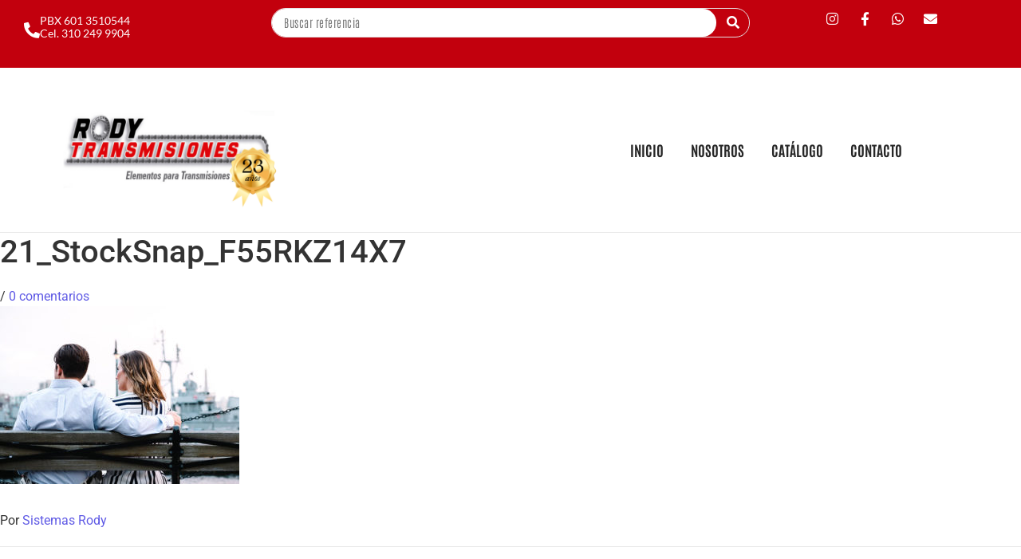

--- FILE ---
content_type: text/html; charset=UTF-8
request_url: https://rodytransmisiones.com/21_stocksnap_f55rkz14x7/
body_size: 23940
content:
<!DOCTYPE html>
<html dir="ltr" lang="es" prefix="og: https://ogp.me/ns#">
    <head>
        <meta charset="UTF-8">
        <meta name="viewport" content="width=device-width, initial-scale=1.0, viewport-fit=cover" />
                <title>21_StockSnap_F55RKZ14X7 - Rody Transmisiones</title>

		<!-- All in One SEO 4.8.3.2 - aioseo.com -->
	<meta name="robots" content="max-image-preview:large" />
	<meta name="author" content="Sistemas Rody"/>
	<link rel="canonical" href="https://rodytransmisiones.com/21_stocksnap_f55rkz14x7/" />
	<meta name="generator" content="All in One SEO (AIOSEO) 4.8.3.2" />
		<meta property="og:locale" content="es_ES" />
		<meta property="og:site_name" content="Rody Transmisiones - Equipos de transmisión de potencia" />
		<meta property="og:type" content="article" />
		<meta property="og:title" content="21_StockSnap_F55RKZ14X7 - Rody Transmisiones" />
		<meta property="og:url" content="https://rodytransmisiones.com/21_stocksnap_f55rkz14x7/" />
		<meta property="og:image" content="https://rodytransmisiones.com/wp-content/uploads/2021/01/logo-rody-2.png" />
		<meta property="og:image:secure_url" content="https://rodytransmisiones.com/wp-content/uploads/2021/01/logo-rody-2.png" />
		<meta property="article:published_time" content="2016-12-12T18:44:30+00:00" />
		<meta property="article:modified_time" content="2016-12-12T18:44:30+00:00" />
		<meta property="article:publisher" content="https://www.facebook.com/rodytransmisiones/" />
		<meta name="twitter:card" content="summary_large_image" />
		<meta name="twitter:title" content="21_StockSnap_F55RKZ14X7 - Rody Transmisiones" />
		<meta name="twitter:image" content="https://rodytransmisiones.com/wp-content/uploads/2021/01/logo-rody-2.png" />
		<script type="application/ld+json" class="aioseo-schema">
			{"@context":"https:\/\/schema.org","@graph":[{"@type":"BreadcrumbList","@id":"https:\/\/rodytransmisiones.com\/21_stocksnap_f55rkz14x7\/#breadcrumblist","itemListElement":[{"@type":"ListItem","@id":"https:\/\/rodytransmisiones.com#listItem","position":1,"name":"Hogar","item":"https:\/\/rodytransmisiones.com","nextItem":{"@type":"ListItem","@id":"https:\/\/rodytransmisiones.com\/21_stocksnap_f55rkz14x7\/#listItem","name":"21_StockSnap_F55RKZ14X7"}},{"@type":"ListItem","@id":"https:\/\/rodytransmisiones.com\/21_stocksnap_f55rkz14x7\/#listItem","position":2,"name":"21_StockSnap_F55RKZ14X7","previousItem":{"@type":"ListItem","@id":"https:\/\/rodytransmisiones.com#listItem","name":"Hogar"}}]},{"@type":"ItemPage","@id":"https:\/\/rodytransmisiones.com\/21_stocksnap_f55rkz14x7\/#itempage","url":"https:\/\/rodytransmisiones.com\/21_stocksnap_f55rkz14x7\/","name":"21_StockSnap_F55RKZ14X7 - Rody Transmisiones","inLanguage":"es-ES","isPartOf":{"@id":"https:\/\/rodytransmisiones.com\/#website"},"breadcrumb":{"@id":"https:\/\/rodytransmisiones.com\/21_stocksnap_f55rkz14x7\/#breadcrumblist"},"author":{"@id":"https:\/\/rodytransmisiones.com\/author\/gmadmin\/#author"},"creator":{"@id":"https:\/\/rodytransmisiones.com\/author\/gmadmin\/#author"},"datePublished":"2016-12-12T18:44:30+00:00","dateModified":"2016-12-12T18:44:30+00:00"},{"@type":"Organization","@id":"https:\/\/rodytransmisiones.com\/#organization","name":"Rody Transmisiones","description":"Equipos de transmisi\u00f3n de potencia","url":"https:\/\/rodytransmisiones.com\/","telephone":"+576013510544","logo":{"@type":"ImageObject","url":"https:\/\/rodytransmisiones.com\/wp-content\/uploads\/2022\/06\/Logo-Rody-1.png","@id":"https:\/\/rodytransmisiones.com\/21_stocksnap_f55rkz14x7\/#organizationLogo","width":500,"height":200},"image":{"@id":"https:\/\/rodytransmisiones.com\/21_stocksnap_f55rkz14x7\/#organizationLogo"},"sameAs":["https:\/\/www.facebook.com\/rodytransmisiones\/","https:\/\/www.instagram.com\/rodytransmisiones\/"]},{"@type":"Person","@id":"https:\/\/rodytransmisiones.com\/author\/gmadmin\/#author","url":"https:\/\/rodytransmisiones.com\/author\/gmadmin\/","name":"Sistemas Rody","image":{"@type":"ImageObject","@id":"https:\/\/rodytransmisiones.com\/21_stocksnap_f55rkz14x7\/#authorImage","url":"https:\/\/secure.gravatar.com\/avatar\/6a8e7a6acbc6024720a1c6a312a98cba5bf824b571a81a6ded4b67ca2be18857?s=96&d=mm&r=g","width":96,"height":96,"caption":"Sistemas Rody"}},{"@type":"WebSite","@id":"https:\/\/rodytransmisiones.com\/#website","url":"https:\/\/rodytransmisiones.com\/","name":"Rody Transmisiones","description":"Equipos de transmisi\u00f3n de potencia","inLanguage":"es-ES","publisher":{"@id":"https:\/\/rodytransmisiones.com\/#organization"}}]}
		</script>
		<!-- All in One SEO -->

<link rel="alternate" type="application/rss+xml" title="Rody Transmisiones &raquo; Feed" href="https://rodytransmisiones.com/feed/" />
<link rel="alternate" type="application/rss+xml" title="Rody Transmisiones &raquo; Feed de los comentarios" href="https://rodytransmisiones.com/comments/feed/" />
<link rel="alternate" type="application/rss+xml" title="Rody Transmisiones &raquo; Comentario 21_StockSnap_F55RKZ14X7 del feed" href="https://rodytransmisiones.com/feed/?attachment_id=2224" />
<link rel="alternate" title="oEmbed (JSON)" type="application/json+oembed" href="https://rodytransmisiones.com/wp-json/oembed/1.0/embed?url=https%3A%2F%2Frodytransmisiones.com%2F21_stocksnap_f55rkz14x7%2F" />
<link rel="alternate" title="oEmbed (XML)" type="text/xml+oembed" href="https://rodytransmisiones.com/wp-json/oembed/1.0/embed?url=https%3A%2F%2Frodytransmisiones.com%2F21_stocksnap_f55rkz14x7%2F&#038;format=xml" />
		<!-- This site uses the Google Analytics by MonsterInsights plugin v9.11.1 - Using Analytics tracking - https://www.monsterinsights.com/ -->
		<!-- Nota: MonsterInsights no está actualmente configurado en este sitio. El dueño del sitio necesita identificarse usando su cuenta de Google Analytics en el panel de ajustes de MonsterInsights. -->
					<!-- No tracking code set -->
				<!-- / Google Analytics by MonsterInsights -->
		<style id='wp-img-auto-sizes-contain-inline-css' type='text/css'>
img:is([sizes=auto i],[sizes^="auto," i]){contain-intrinsic-size:3000px 1500px}
/*# sourceURL=wp-img-auto-sizes-contain-inline-css */
</style>
<style id='wp-emoji-styles-inline-css' type='text/css'>

	img.wp-smiley, img.emoji {
		display: inline !important;
		border: none !important;
		box-shadow: none !important;
		height: 1em !important;
		width: 1em !important;
		margin: 0 0.07em !important;
		vertical-align: -0.1em !important;
		background: none !important;
		padding: 0 !important;
	}
/*# sourceURL=wp-emoji-styles-inline-css */
</style>
<link rel='stylesheet' id='wp-block-library-css' href='https://rodytransmisiones.com/wp-includes/css/dist/block-library/style.min.css?ver=6.9' type='text/css' media='all' />
<style id='classic-theme-styles-inline-css' type='text/css'>
/*! This file is auto-generated */
.wp-block-button__link{color:#fff;background-color:#32373c;border-radius:9999px;box-shadow:none;text-decoration:none;padding:calc(.667em + 2px) calc(1.333em + 2px);font-size:1.125em}.wp-block-file__button{background:#32373c;color:#fff;text-decoration:none}
/*# sourceURL=/wp-includes/css/classic-themes.min.css */
</style>
<style id='joinchat-button-style-inline-css' type='text/css'>
.wp-block-joinchat-button{border:none!important;text-align:center}.wp-block-joinchat-button figure{display:table;margin:0 auto;padding:0}.wp-block-joinchat-button figcaption{font:normal normal 400 .6em/2em var(--wp--preset--font-family--system-font,sans-serif);margin:0;padding:0}.wp-block-joinchat-button .joinchat-button__qr{background-color:#fff;border:6px solid #25d366;border-radius:30px;box-sizing:content-box;display:block;height:200px;margin:auto;overflow:hidden;padding:10px;width:200px}.wp-block-joinchat-button .joinchat-button__qr canvas,.wp-block-joinchat-button .joinchat-button__qr img{display:block;margin:auto}.wp-block-joinchat-button .joinchat-button__link{align-items:center;background-color:#25d366;border:6px solid #25d366;border-radius:30px;display:inline-flex;flex-flow:row nowrap;justify-content:center;line-height:1.25em;margin:0 auto;text-decoration:none}.wp-block-joinchat-button .joinchat-button__link:before{background:transparent var(--joinchat-ico) no-repeat center;background-size:100%;content:"";display:block;height:1.5em;margin:-.75em .75em -.75em 0;width:1.5em}.wp-block-joinchat-button figure+.joinchat-button__link{margin-top:10px}@media (orientation:landscape)and (min-height:481px),(orientation:portrait)and (min-width:481px){.wp-block-joinchat-button.joinchat-button--qr-only figure+.joinchat-button__link{display:none}}@media (max-width:480px),(orientation:landscape)and (max-height:480px){.wp-block-joinchat-button figure{display:none}}

/*# sourceURL=https://rodytransmisiones.com/wp-content/plugins/creame-whatsapp-me/gutenberg/build/style-index.css */
</style>
<style id='global-styles-inline-css' type='text/css'>
:root{--wp--preset--aspect-ratio--square: 1;--wp--preset--aspect-ratio--4-3: 4/3;--wp--preset--aspect-ratio--3-4: 3/4;--wp--preset--aspect-ratio--3-2: 3/2;--wp--preset--aspect-ratio--2-3: 2/3;--wp--preset--aspect-ratio--16-9: 16/9;--wp--preset--aspect-ratio--9-16: 9/16;--wp--preset--color--black: #000000;--wp--preset--color--cyan-bluish-gray: #abb8c3;--wp--preset--color--white: #ffffff;--wp--preset--color--pale-pink: #f78da7;--wp--preset--color--vivid-red: #cf2e2e;--wp--preset--color--luminous-vivid-orange: #ff6900;--wp--preset--color--luminous-vivid-amber: #fcb900;--wp--preset--color--light-green-cyan: #7bdcb5;--wp--preset--color--vivid-green-cyan: #00d084;--wp--preset--color--pale-cyan-blue: #8ed1fc;--wp--preset--color--vivid-cyan-blue: #0693e3;--wp--preset--color--vivid-purple: #9b51e0;--wp--preset--gradient--vivid-cyan-blue-to-vivid-purple: linear-gradient(135deg,rgb(6,147,227) 0%,rgb(155,81,224) 100%);--wp--preset--gradient--light-green-cyan-to-vivid-green-cyan: linear-gradient(135deg,rgb(122,220,180) 0%,rgb(0,208,130) 100%);--wp--preset--gradient--luminous-vivid-amber-to-luminous-vivid-orange: linear-gradient(135deg,rgb(252,185,0) 0%,rgb(255,105,0) 100%);--wp--preset--gradient--luminous-vivid-orange-to-vivid-red: linear-gradient(135deg,rgb(255,105,0) 0%,rgb(207,46,46) 100%);--wp--preset--gradient--very-light-gray-to-cyan-bluish-gray: linear-gradient(135deg,rgb(238,238,238) 0%,rgb(169,184,195) 100%);--wp--preset--gradient--cool-to-warm-spectrum: linear-gradient(135deg,rgb(74,234,220) 0%,rgb(151,120,209) 20%,rgb(207,42,186) 40%,rgb(238,44,130) 60%,rgb(251,105,98) 80%,rgb(254,248,76) 100%);--wp--preset--gradient--blush-light-purple: linear-gradient(135deg,rgb(255,206,236) 0%,rgb(152,150,240) 100%);--wp--preset--gradient--blush-bordeaux: linear-gradient(135deg,rgb(254,205,165) 0%,rgb(254,45,45) 50%,rgb(107,0,62) 100%);--wp--preset--gradient--luminous-dusk: linear-gradient(135deg,rgb(255,203,112) 0%,rgb(199,81,192) 50%,rgb(65,88,208) 100%);--wp--preset--gradient--pale-ocean: linear-gradient(135deg,rgb(255,245,203) 0%,rgb(182,227,212) 50%,rgb(51,167,181) 100%);--wp--preset--gradient--electric-grass: linear-gradient(135deg,rgb(202,248,128) 0%,rgb(113,206,126) 100%);--wp--preset--gradient--midnight: linear-gradient(135deg,rgb(2,3,129) 0%,rgb(40,116,252) 100%);--wp--preset--font-size--small: 13px;--wp--preset--font-size--medium: 20px;--wp--preset--font-size--large: 36px;--wp--preset--font-size--x-large: 42px;--wp--preset--spacing--20: 0.44rem;--wp--preset--spacing--30: 0.67rem;--wp--preset--spacing--40: 1rem;--wp--preset--spacing--50: 1.5rem;--wp--preset--spacing--60: 2.25rem;--wp--preset--spacing--70: 3.38rem;--wp--preset--spacing--80: 5.06rem;--wp--preset--shadow--natural: 6px 6px 9px rgba(0, 0, 0, 0.2);--wp--preset--shadow--deep: 12px 12px 50px rgba(0, 0, 0, 0.4);--wp--preset--shadow--sharp: 6px 6px 0px rgba(0, 0, 0, 0.2);--wp--preset--shadow--outlined: 6px 6px 0px -3px rgb(255, 255, 255), 6px 6px rgb(0, 0, 0);--wp--preset--shadow--crisp: 6px 6px 0px rgb(0, 0, 0);}:where(.is-layout-flex){gap: 0.5em;}:where(.is-layout-grid){gap: 0.5em;}body .is-layout-flex{display: flex;}.is-layout-flex{flex-wrap: wrap;align-items: center;}.is-layout-flex > :is(*, div){margin: 0;}body .is-layout-grid{display: grid;}.is-layout-grid > :is(*, div){margin: 0;}:where(.wp-block-columns.is-layout-flex){gap: 2em;}:where(.wp-block-columns.is-layout-grid){gap: 2em;}:where(.wp-block-post-template.is-layout-flex){gap: 1.25em;}:where(.wp-block-post-template.is-layout-grid){gap: 1.25em;}.has-black-color{color: var(--wp--preset--color--black) !important;}.has-cyan-bluish-gray-color{color: var(--wp--preset--color--cyan-bluish-gray) !important;}.has-white-color{color: var(--wp--preset--color--white) !important;}.has-pale-pink-color{color: var(--wp--preset--color--pale-pink) !important;}.has-vivid-red-color{color: var(--wp--preset--color--vivid-red) !important;}.has-luminous-vivid-orange-color{color: var(--wp--preset--color--luminous-vivid-orange) !important;}.has-luminous-vivid-amber-color{color: var(--wp--preset--color--luminous-vivid-amber) !important;}.has-light-green-cyan-color{color: var(--wp--preset--color--light-green-cyan) !important;}.has-vivid-green-cyan-color{color: var(--wp--preset--color--vivid-green-cyan) !important;}.has-pale-cyan-blue-color{color: var(--wp--preset--color--pale-cyan-blue) !important;}.has-vivid-cyan-blue-color{color: var(--wp--preset--color--vivid-cyan-blue) !important;}.has-vivid-purple-color{color: var(--wp--preset--color--vivid-purple) !important;}.has-black-background-color{background-color: var(--wp--preset--color--black) !important;}.has-cyan-bluish-gray-background-color{background-color: var(--wp--preset--color--cyan-bluish-gray) !important;}.has-white-background-color{background-color: var(--wp--preset--color--white) !important;}.has-pale-pink-background-color{background-color: var(--wp--preset--color--pale-pink) !important;}.has-vivid-red-background-color{background-color: var(--wp--preset--color--vivid-red) !important;}.has-luminous-vivid-orange-background-color{background-color: var(--wp--preset--color--luminous-vivid-orange) !important;}.has-luminous-vivid-amber-background-color{background-color: var(--wp--preset--color--luminous-vivid-amber) !important;}.has-light-green-cyan-background-color{background-color: var(--wp--preset--color--light-green-cyan) !important;}.has-vivid-green-cyan-background-color{background-color: var(--wp--preset--color--vivid-green-cyan) !important;}.has-pale-cyan-blue-background-color{background-color: var(--wp--preset--color--pale-cyan-blue) !important;}.has-vivid-cyan-blue-background-color{background-color: var(--wp--preset--color--vivid-cyan-blue) !important;}.has-vivid-purple-background-color{background-color: var(--wp--preset--color--vivid-purple) !important;}.has-black-border-color{border-color: var(--wp--preset--color--black) !important;}.has-cyan-bluish-gray-border-color{border-color: var(--wp--preset--color--cyan-bluish-gray) !important;}.has-white-border-color{border-color: var(--wp--preset--color--white) !important;}.has-pale-pink-border-color{border-color: var(--wp--preset--color--pale-pink) !important;}.has-vivid-red-border-color{border-color: var(--wp--preset--color--vivid-red) !important;}.has-luminous-vivid-orange-border-color{border-color: var(--wp--preset--color--luminous-vivid-orange) !important;}.has-luminous-vivid-amber-border-color{border-color: var(--wp--preset--color--luminous-vivid-amber) !important;}.has-light-green-cyan-border-color{border-color: var(--wp--preset--color--light-green-cyan) !important;}.has-vivid-green-cyan-border-color{border-color: var(--wp--preset--color--vivid-green-cyan) !important;}.has-pale-cyan-blue-border-color{border-color: var(--wp--preset--color--pale-cyan-blue) !important;}.has-vivid-cyan-blue-border-color{border-color: var(--wp--preset--color--vivid-cyan-blue) !important;}.has-vivid-purple-border-color{border-color: var(--wp--preset--color--vivid-purple) !important;}.has-vivid-cyan-blue-to-vivid-purple-gradient-background{background: var(--wp--preset--gradient--vivid-cyan-blue-to-vivid-purple) !important;}.has-light-green-cyan-to-vivid-green-cyan-gradient-background{background: var(--wp--preset--gradient--light-green-cyan-to-vivid-green-cyan) !important;}.has-luminous-vivid-amber-to-luminous-vivid-orange-gradient-background{background: var(--wp--preset--gradient--luminous-vivid-amber-to-luminous-vivid-orange) !important;}.has-luminous-vivid-orange-to-vivid-red-gradient-background{background: var(--wp--preset--gradient--luminous-vivid-orange-to-vivid-red) !important;}.has-very-light-gray-to-cyan-bluish-gray-gradient-background{background: var(--wp--preset--gradient--very-light-gray-to-cyan-bluish-gray) !important;}.has-cool-to-warm-spectrum-gradient-background{background: var(--wp--preset--gradient--cool-to-warm-spectrum) !important;}.has-blush-light-purple-gradient-background{background: var(--wp--preset--gradient--blush-light-purple) !important;}.has-blush-bordeaux-gradient-background{background: var(--wp--preset--gradient--blush-bordeaux) !important;}.has-luminous-dusk-gradient-background{background: var(--wp--preset--gradient--luminous-dusk) !important;}.has-pale-ocean-gradient-background{background: var(--wp--preset--gradient--pale-ocean) !important;}.has-electric-grass-gradient-background{background: var(--wp--preset--gradient--electric-grass) !important;}.has-midnight-gradient-background{background: var(--wp--preset--gradient--midnight) !important;}.has-small-font-size{font-size: var(--wp--preset--font-size--small) !important;}.has-medium-font-size{font-size: var(--wp--preset--font-size--medium) !important;}.has-large-font-size{font-size: var(--wp--preset--font-size--large) !important;}.has-x-large-font-size{font-size: var(--wp--preset--font-size--x-large) !important;}
:where(.wp-block-post-template.is-layout-flex){gap: 1.25em;}:where(.wp-block-post-template.is-layout-grid){gap: 1.25em;}
:where(.wp-block-term-template.is-layout-flex){gap: 1.25em;}:where(.wp-block-term-template.is-layout-grid){gap: 1.25em;}
:where(.wp-block-columns.is-layout-flex){gap: 2em;}:where(.wp-block-columns.is-layout-grid){gap: 2em;}
:root :where(.wp-block-pullquote){font-size: 1.5em;line-height: 1.6;}
/*# sourceURL=global-styles-inline-css */
</style>
<link rel='stylesheet' id='woocommerce-layout-css' href='https://rodytransmisiones.com/wp-content/plugins/woocommerce/assets/css/woocommerce-layout.css?ver=10.4.3' type='text/css' media='all' />
<link rel='stylesheet' id='woocommerce-smallscreen-css' href='https://rodytransmisiones.com/wp-content/plugins/woocommerce/assets/css/woocommerce-smallscreen.css?ver=10.4.3' type='text/css' media='only screen and (max-width: 768px)' />
<link rel='stylesheet' id='woocommerce-general-css' href='https://rodytransmisiones.com/wp-content/plugins/woocommerce/assets/css/woocommerce.css?ver=10.4.3' type='text/css' media='all' />
<style id='woocommerce-inline-inline-css' type='text/css'>
.woocommerce form .form-row .required { visibility: visible; }
/*# sourceURL=woocommerce-inline-inline-css */
</style>
<link rel='stylesheet' id='elementor-frontend-css' href='https://rodytransmisiones.com/wp-content/plugins/elementor/assets/css/frontend.min.css?ver=3.34.1' type='text/css' media='all' />
<link rel='stylesheet' id='widget-icon-box-css' href='https://rodytransmisiones.com/wp-content/plugins/elementor/assets/css/widget-icon-box.min.css?ver=3.34.1' type='text/css' media='all' />
<link rel='stylesheet' id='e-animation-fadeIn-css' href='https://rodytransmisiones.com/wp-content/plugins/elementor/assets/lib/animations/styles/fadeIn.min.css?ver=3.34.1' type='text/css' media='all' />
<link rel='stylesheet' id='e-animation-grow-css' href='https://rodytransmisiones.com/wp-content/plugins/elementor/assets/lib/animations/styles/e-animation-grow.min.css?ver=3.34.1' type='text/css' media='all' />
<link rel='stylesheet' id='widget-social-icons-css' href='https://rodytransmisiones.com/wp-content/plugins/elementor/assets/css/widget-social-icons.min.css?ver=3.34.1' type='text/css' media='all' />
<link rel='stylesheet' id='e-apple-webkit-css' href='https://rodytransmisiones.com/wp-content/plugins/elementor/assets/css/conditionals/apple-webkit.min.css?ver=3.34.1' type='text/css' media='all' />
<link rel='stylesheet' id='elementor-post-337-css' href='https://rodytransmisiones.com/wp-content/uploads/elementor/css/post-337.css?ver=1768348597' type='text/css' media='all' />
<link rel='stylesheet' id='widget-heading-css' href='https://rodytransmisiones.com/wp-content/plugins/elementor/assets/css/widget-heading.min.css?ver=3.34.1' type='text/css' media='all' />
<link rel='stylesheet' id='widget-divider-css' href='https://rodytransmisiones.com/wp-content/plugins/elementor/assets/css/widget-divider.min.css?ver=3.34.1' type='text/css' media='all' />
<link rel='stylesheet' id='widget-icon-list-css' href='https://rodytransmisiones.com/wp-content/plugins/elementor/assets/css/widget-icon-list.min.css?ver=3.34.1' type='text/css' media='all' />
<link rel='stylesheet' id='elementor-post-340-css' href='https://rodytransmisiones.com/wp-content/uploads/elementor/css/post-340.css?ver=1768348597' type='text/css' media='all' />
<link rel='stylesheet' id='royal-elementor-kit-style-css' href='https://rodytransmisiones.com/wp-content/themes/royal-elementor-kit/style.css?ver=1.0' type='text/css' media='all' />
<link rel='stylesheet' id='wpr-animations-css-css' href='https://rodytransmisiones.com/wp-content/plugins/royal-elementor-addons/assets/css/lib/animations/wpr-animations.min.css?ver=1.7.1045' type='text/css' media='all' />
<link rel='stylesheet' id='wpr-link-animations-css-css' href='https://rodytransmisiones.com/wp-content/plugins/royal-elementor-addons/assets/css/lib/animations/wpr-link-animations.min.css?ver=1.7.1045' type='text/css' media='all' />
<link rel='stylesheet' id='wpr-loading-animations-css-css' href='https://rodytransmisiones.com/wp-content/plugins/royal-elementor-addons/assets/css/lib/animations/loading-animations.min.css?ver=1.7.1045' type='text/css' media='all' />
<link rel='stylesheet' id='wpr-button-animations-css-css' href='https://rodytransmisiones.com/wp-content/plugins/royal-elementor-addons/assets/css/lib/animations/button-animations.min.css?ver=1.7.1045' type='text/css' media='all' />
<link rel='stylesheet' id='wpr-text-animations-css-css' href='https://rodytransmisiones.com/wp-content/plugins/royal-elementor-addons/assets/css/lib/animations/text-animations.min.css?ver=1.7.1045' type='text/css' media='all' />
<link rel='stylesheet' id='wpr-lightgallery-css-css' href='https://rodytransmisiones.com/wp-content/plugins/royal-elementor-addons/assets/css/lib/lightgallery/lightgallery.min.css?ver=1.7.1045' type='text/css' media='all' />
<link rel='stylesheet' id='wpr-addons-css-css' href='https://rodytransmisiones.com/wp-content/plugins/royal-elementor-addons/assets/css/frontend.min.css?ver=1.7.1045' type='text/css' media='all' />
<link rel='stylesheet' id='font-awesome-5-all-css' href='https://rodytransmisiones.com/wp-content/plugins/elementor/assets/lib/font-awesome/css/all.min.css?ver=1.7.1045' type='text/css' media='all' />
<link rel='stylesheet' id='elementor-gf-local-lato-css' href='https://rodytransmisiones.com/wp-content/uploads/elementor/google-fonts/css/lato.css?ver=1742255979' type='text/css' media='all' />
<link rel='stylesheet' id='elementor-gf-local-antonio-css' href='https://rodytransmisiones.com/wp-content/uploads/elementor/google-fonts/css/antonio.css?ver=1742255977' type='text/css' media='all' />
<link rel='stylesheet' id='elementor-gf-local-roboto-css' href='https://rodytransmisiones.com/wp-content/uploads/elementor/google-fonts/css/roboto.css?ver=1742255992' type='text/css' media='all' />
<link rel='stylesheet' id='elementor-gf-local-poppins-css' href='https://rodytransmisiones.com/wp-content/uploads/elementor/google-fonts/css/poppins.css?ver=1742255981' type='text/css' media='all' />
<link rel='stylesheet' id='elementor-gf-local-montserrat-css' href='https://rodytransmisiones.com/wp-content/uploads/elementor/google-fonts/css/montserrat.css?ver=1742255998' type='text/css' media='all' />
<link rel='stylesheet' id='elementor-icons-shared-0-css' href='https://rodytransmisiones.com/wp-content/plugins/elementor/assets/lib/font-awesome/css/fontawesome.min.css?ver=5.15.3' type='text/css' media='all' />
<link rel='stylesheet' id='elementor-icons-fa-solid-css' href='https://rodytransmisiones.com/wp-content/plugins/elementor/assets/lib/font-awesome/css/solid.min.css?ver=5.15.3' type='text/css' media='all' />
<link rel='stylesheet' id='elementor-icons-fa-brands-css' href='https://rodytransmisiones.com/wp-content/plugins/elementor/assets/lib/font-awesome/css/brands.min.css?ver=5.15.3' type='text/css' media='all' />
<script type="text/javascript" data-cfasync="false" src="https://rodytransmisiones.com/wp-includes/js/jquery/jquery.min.js?ver=3.7.1" id="jquery-core-js"></script>
<script type="text/javascript" data-cfasync="false" src="https://rodytransmisiones.com/wp-includes/js/jquery/jquery-migrate.min.js?ver=3.4.1" id="jquery-migrate-js"></script>
<script type="text/javascript" src="https://rodytransmisiones.com/wp-content/plugins/woocommerce/assets/js/jquery-blockui/jquery.blockUI.min.js?ver=2.7.0-wc.10.4.3" id="wc-jquery-blockui-js" defer="defer" data-wp-strategy="defer"></script>
<script type="text/javascript" id="wc-add-to-cart-js-extra">
/* <![CDATA[ */
var wc_add_to_cart_params = {"ajax_url":"/wp-admin/admin-ajax.php","wc_ajax_url":"/?wc-ajax=%%endpoint%%","i18n_view_cart":"Ver carrito","cart_url":"https://rodytransmisiones.com/cart-wooshop-v1/","is_cart":"","cart_redirect_after_add":"no"};
//# sourceURL=wc-add-to-cart-js-extra
/* ]]> */
</script>
<script type="text/javascript" src="https://rodytransmisiones.com/wp-content/plugins/woocommerce/assets/js/frontend/add-to-cart.min.js?ver=10.4.3" id="wc-add-to-cart-js" defer="defer" data-wp-strategy="defer"></script>
<script type="text/javascript" src="https://rodytransmisiones.com/wp-content/plugins/woocommerce/assets/js/js-cookie/js.cookie.min.js?ver=2.1.4-wc.10.4.3" id="wc-js-cookie-js" defer="defer" data-wp-strategy="defer"></script>
<script type="text/javascript" id="woocommerce-js-extra">
/* <![CDATA[ */
var woocommerce_params = {"ajax_url":"/wp-admin/admin-ajax.php","wc_ajax_url":"/?wc-ajax=%%endpoint%%","i18n_password_show":"Mostrar contrase\u00f1a","i18n_password_hide":"Ocultar contrase\u00f1a"};
//# sourceURL=woocommerce-js-extra
/* ]]> */
</script>
<script type="text/javascript" src="https://rodytransmisiones.com/wp-content/plugins/woocommerce/assets/js/frontend/woocommerce.min.js?ver=10.4.3" id="woocommerce-js" defer="defer" data-wp-strategy="defer"></script>
<link rel="https://api.w.org/" href="https://rodytransmisiones.com/wp-json/" /><link rel="alternate" title="JSON" type="application/json" href="https://rodytransmisiones.com/wp-json/wp/v2/media/2224" /><link rel="EditURI" type="application/rsd+xml" title="RSD" href="https://rodytransmisiones.com/xmlrpc.php?rsd" />
<meta name="generator" content="WordPress 6.9" />
<meta name="generator" content="WooCommerce 10.4.3" />
<link rel='shortlink' href='https://rodytransmisiones.com/?p=2224' />
	<noscript><style>.woocommerce-product-gallery{ opacity: 1 !important; }</style></noscript>
	<meta name="generator" content="Elementor 3.34.1; features: additional_custom_breakpoints; settings: css_print_method-external, google_font-enabled, font_display-auto">
			<style>
				.e-con.e-parent:nth-of-type(n+4):not(.e-lazyloaded):not(.e-no-lazyload),
				.e-con.e-parent:nth-of-type(n+4):not(.e-lazyloaded):not(.e-no-lazyload) * {
					background-image: none !important;
				}
				@media screen and (max-height: 1024px) {
					.e-con.e-parent:nth-of-type(n+3):not(.e-lazyloaded):not(.e-no-lazyload),
					.e-con.e-parent:nth-of-type(n+3):not(.e-lazyloaded):not(.e-no-lazyload) * {
						background-image: none !important;
					}
				}
				@media screen and (max-height: 640px) {
					.e-con.e-parent:nth-of-type(n+2):not(.e-lazyloaded):not(.e-no-lazyload),
					.e-con.e-parent:nth-of-type(n+2):not(.e-lazyloaded):not(.e-no-lazyload) * {
						background-image: none !important;
					}
				}
			</style>
			<script id='nitro-telemetry-meta' nitro-exclude>window.NPTelemetryMetadata={missReason: (!window.NITROPACK_STATE ? 'cache not found' : 'hit'),pageType: 'attachment',isEligibleForOptimization: true,}</script><script id='nitro-generic' nitro-exclude>(()=>{window.NitroPack=window.NitroPack||{coreVersion:"na",isCounted:!1};let e=document.createElement("script");if(e.src="https://nitroscripts.com/TdXRTJyIOKKZzyYbHydBCXDIpxsBdeJl",e.async=!0,e.id="nitro-script",document.head.appendChild(e),!window.NitroPack.isCounted){window.NitroPack.isCounted=!0;let t=()=>{navigator.sendBeacon("https://to.getnitropack.com/p",JSON.stringify({siteId:"TdXRTJyIOKKZzyYbHydBCXDIpxsBdeJl",url:window.location.href,isOptimized:!!window.IS_NITROPACK,coreVersion:"na",missReason:window.NPTelemetryMetadata?.missReason||"",pageType:window.NPTelemetryMetadata?.pageType||"",isEligibleForOptimization:!!window.NPTelemetryMetadata?.isEligibleForOptimization}))};(()=>{let e=()=>new Promise(e=>{"complete"===document.readyState?e():window.addEventListener("load",e)}),i=()=>new Promise(e=>{document.prerendering?document.addEventListener("prerenderingchange",e,{once:!0}):e()}),a=async()=>{await i(),await e(),t()};a()})(),window.addEventListener("pageshow",e=>{if(e.persisted){let i=document.prerendering||self.performance?.getEntriesByType?.("navigation")[0]?.activationStart>0;"visible"!==document.visibilityState||i||t()}})}})();</script><style id="wpr_lightbox_styles">
				.lg-backdrop {
					background-color: rgba(0,0,0,0.6) !important;
				}
				.lg-toolbar,
				.lg-dropdown {
					background-color: rgba(0,0,0,0.8) !important;
				}
				.lg-dropdown:after {
					border-bottom-color: rgba(0,0,0,0.8) !important;
				}
				.lg-sub-html {
					background-color: rgba(0,0,0,0.8) !important;
				}
				.lg-thumb-outer,
				.lg-progress-bar {
					background-color: #444444 !important;
				}
				.lg-progress {
					background-color: #a90707 !important;
				}
				.lg-icon {
					color: #efefef !important;
					font-size: 20px !important;
				}
				.lg-icon.lg-toogle-thumb {
					font-size: 24px !important;
				}
				.lg-icon:hover,
				.lg-dropdown-text:hover {
					color: #ffffff !important;
				}
				.lg-sub-html,
				.lg-dropdown-text {
					color: #efefef !important;
					font-size: 14px !important;
				}
				#lg-counter {
					color: #efefef !important;
					font-size: 14px !important;
				}
				.lg-prev,
				.lg-next {
					font-size: 35px !important;
				}

				/* Defaults */
				.lg-icon {
				background-color: transparent !important;
				}

				#lg-counter {
				opacity: 0.9;
				}

				.lg-thumb-outer {
				padding: 0 10px;
				}

				.lg-thumb-item {
				border-radius: 0 !important;
				border: none !important;
				opacity: 0.5;
				}

				.lg-thumb-item.active {
					opacity: 1;
				}
	         </style>    </head>

<body class="attachment wp-singular attachment-template-default single single-attachment postid-2224 attachmentid-2224 attachment-jpeg wp-custom-logo wp-embed-responsive wp-theme-royal-elementor-kit theme-royal-elementor-kit woocommerce-no-js elementor-default elementor-kit-1">

<style>.elementor-337 .elementor-element.elementor-element-30e5383{--display:flex;--min-height:85px;--flex-direction:row;--container-widget-width:calc( ( 1 - var( --container-widget-flex-grow ) ) * 100% );--container-widget-height:100%;--container-widget-flex-grow:1;--container-widget-align-self:stretch;--flex-wrap-mobile:wrap;--justify-content:center;--align-items:stretch;--gap:0px 0px;--row-gap:0px;--column-gap:0px;--margin-top:0px;--margin-bottom:0px;--margin-left:0px;--margin-right:0px;--padding-top:0px;--padding-bottom:0px;--padding-left:20px;--padding-right:20px;}.elementor-337 .elementor-element.elementor-element-30e5383:not(.elementor-motion-effects-element-type-background), .elementor-337 .elementor-element.elementor-element-30e5383 > .elementor-motion-effects-container > .elementor-motion-effects-layer{background-color:var( --e-global-color-c9b03ce );}.elementor-337 .elementor-element.elementor-element-30e5383.e-con{--flex-grow:0;--flex-shrink:0;}.elementor-337 .elementor-element.elementor-element-57c6812{--display:flex;--min-height:0px;--flex-direction:column;--container-widget-width:100%;--container-widget-height:initial;--container-widget-flex-grow:0;--container-widget-align-self:initial;--flex-wrap-mobile:wrap;--justify-content:center;}.elementor-337 .elementor-element.elementor-element-98efab2 .elementor-icon-box-wrapper{align-items:center;text-align:start;gap:12px;}.elementor-337 .elementor-element.elementor-element-98efab2.elementor-view-stacked .elementor-icon{background-color:#FFFFFF;}.elementor-337 .elementor-element.elementor-element-98efab2.elementor-view-framed .elementor-icon, .elementor-337 .elementor-element.elementor-element-98efab2.elementor-view-default .elementor-icon{fill:#FFFFFF;color:#FFFFFF;border-color:#FFFFFF;}.elementor-337 .elementor-element.elementor-element-98efab2.elementor-view-stacked:has(:hover) .elementor-icon,
					 .elementor-337 .elementor-element.elementor-element-98efab2.elementor-view-stacked:has(:focus) .elementor-icon{background-color:var( --e-global-color-6eade1f );}.elementor-337 .elementor-element.elementor-element-98efab2.elementor-view-framed:has(:hover) .elementor-icon,
					 .elementor-337 .elementor-element.elementor-element-98efab2.elementor-view-default:has(:hover) .elementor-icon,
					 .elementor-337 .elementor-element.elementor-element-98efab2.elementor-view-framed:has(:focus) .elementor-icon,
					 .elementor-337 .elementor-element.elementor-element-98efab2.elementor-view-default:has(:focus) .elementor-icon{fill:var( --e-global-color-6eade1f );color:var( --e-global-color-6eade1f );border-color:var( --e-global-color-6eade1f );}.elementor-337 .elementor-element.elementor-element-98efab2 .elementor-icon{font-size:20px;}.elementor-337 .elementor-element.elementor-element-98efab2 .elementor-icon-box-title, .elementor-337 .elementor-element.elementor-element-98efab2 .elementor-icon-box-title a{font-family:"Lato", Sans-serif;font-size:14px;font-weight:400;}.elementor-337 .elementor-element.elementor-element-98efab2 .elementor-icon-box-title{color:#FFFFFF;}.elementor-337 .elementor-element.elementor-element-15bea4d{--display:flex;--min-height:0px;--flex-direction:column;--container-widget-width:100%;--container-widget-height:initial;--container-widget-flex-grow:0;--container-widget-align-self:initial;--flex-wrap-mobile:wrap;--justify-content:center;}.elementor-337 .elementor-element.elementor-element-f6007d7 > .elementor-widget-container{margin:0px 0px 0px 0px;padding:0px 0px 0px 0px;border-style:solid;border-width:1px 1px 1px 1px;border-color:#E4E4E4;border-radius:30px 30px 30px 30px;}.elementor-337 .elementor-element.elementor-element-f6007d7.elementor-element{--flex-grow:0;--flex-shrink:0;}.elementor-337 .elementor-element.elementor-element-f6007d7{z-index:5;}.elementor-337 .elementor-element.elementor-element-f6007d7 .wpr-search-form-input{color:var( --e-global-color-secondary );background-color:var( --e-global-color-9bbf0b3 );border-color:#FFFFFF00;text-align:left;border-width:0px 0px 0px 0px;border-radius:20px 20px 20px 20px !important;padding:07px 15px 07px 15px;}.elementor-337 .elementor-element.elementor-element-f6007d7 .wpr-search-form-input::-webkit-input-placeholder{color:var( --e-global-color-text );}.elementor-337 .elementor-element.elementor-element-f6007d7 .wpr-search-form-input:-ms-input-placeholder{color:var( --e-global-color-text );}.elementor-337 .elementor-element.elementor-element-f6007d7 .wpr-search-form-input::-moz-placeholder{color:var( --e-global-color-text );}.elementor-337 .elementor-element.elementor-element-f6007d7 .wpr-search-form-input:-moz-placeholder{color:var( --e-global-color-text );}.elementor-337 .elementor-element.elementor-element-f6007d7 .wpr-search-form-input::placeholder{color:var( --e-global-color-text );}.elementor-337 .elementor-element.elementor-element-f6007d7 .wpr-data-fetch{border-color:#FFFFFF00;border-width:1px 1px 1px 1px;border-radius:2px 2px 2px 2px;background-color:var( --e-global-color-9bbf0b3 );right:0;left:auto;width:564px;margin-top:19px;}.elementor-337 .elementor-element.elementor-element-f6007d7.wpr-search-form-input-focus .wpr-search-form-input{color:var( --e-global-color-text );background-color:var( --e-global-color-9bbf0b3 );border-color:#FFFFFF00;}.elementor-337 .elementor-element.elementor-element-f6007d7.wpr-search-form-input-focus .wpr-search-form-input::-webkit-input-placeholder{color:#9e9e9e;}.elementor-337 .elementor-element.elementor-element-f6007d7.wpr-search-form-input-focus .wpr-search-form-input:-ms-input-placeholder{color:#9e9e9e;}.elementor-337 .elementor-element.elementor-element-f6007d7.wpr-search-form-input-focus .wpr-search-form-input::-moz-placeholder{color:#9e9e9e;}.elementor-337 .elementor-element.elementor-element-f6007d7.wpr-search-form-input-focus .wpr-search-form-input:-moz-placeholder{color:#9e9e9e;}.elementor-337 .elementor-element.elementor-element-f6007d7.wpr-search-form-input-focus .wpr-search-form-input::placeholder{color:#9e9e9e;}.elementor-337 .elementor-element.elementor-element-f6007d7 .wpr-search-form-input, .elementor-337 .elementor-element.elementor-element-f6007d7 .wpr-category-select-wrap, .elementor-337 .elementor-element.elementor-element-f6007d7 .wpr-category-select{font-family:"Antonio", Sans-serif;font-size:14px;font-weight:300;letter-spacing:0.5px;}.elementor-337 .elementor-element.elementor-element-f6007d7 .wpr-category-select-wrap::before{right:15px;}.elementor-337 .elementor-element.elementor-element-f6007d7 .wpr-category-select{padding:07px 15px 07px 15px;}.elementor-337 .elementor-element.elementor-element-f6007d7 .wpr-search-form-submit{color:var( --e-global-color-9bbf0b3 );background-color:#605BE500;border-color:#E8E8E8;min-width:41px;font-family:"Roboto", Sans-serif;font-weight:400;border-width:0px 0px 0px 0px;border-radius:0px 0px 0px 0px;}.elementor-337 .elementor-element.elementor-element-f6007d7 .wpr-search-form-submit:hover{color:var( --e-global-color-text );background-color:#4A45D200;border-color:#E8E8E8;}.elementor-337 .elementor-element.elementor-element-f6007d7 .wpr-data-fetch ul li:hover{background-color:var( --e-global-color-9bbf0b3 );}.elementor-337 .elementor-element.elementor-element-f6007d7 .wpr-data-fetch ul li{transition-duration:0.5s;padding:10px 10px 10px 10px;}.elementor-337 .elementor-element.elementor-element-f6007d7 .wpr-data-fetch ul{max-height:50vh;padding:10px 10px 10px 10px;}.elementor-337 .elementor-element.elementor-element-f6007d7 .wpr-data-fetch ul li:not(:last-child){margin-bottom:5px;}.elementor-337 .elementor-element.elementor-element-f6007d7 .wpr-data-fetch a.wpr-ajax-title{color:#222222;font-family:"Poppins", Sans-serif;font-size:15px;font-weight:400;}.elementor-337 .elementor-element.elementor-element-f6007d7 .wpr-ajax-search-content a.wpr-ajax-title{margin-bottom:2px;}.elementor-337 .elementor-element.elementor-element-f6007d7 .wpr-data-fetch p a{color:#666666;}.elementor-337 .elementor-element.elementor-element-f6007d7 .wpr-search-admin-notice{color:#666666;}.elementor-337 .elementor-element.elementor-element-f6007d7 .wpr-data-fetch p a, .elementor-337 .elementor-element.elementor-element-f6007d7 .wpr-search-admin-notice{font-family:"Montserrat", Sans-serif;font-size:13px;}.elementor-337 .elementor-element.elementor-element-f6007d7 .wpr-ajax-search-content p.wpr-ajax-desc{margin-bottom:2px;}.elementor-337 .elementor-element.elementor-element-f6007d7 .wpr-data-fetch a.wpr-ajax-img-wrap{width:110px;margin-right:10px;}.elementor-337 .elementor-element.elementor-element-f6007d7 .wpr-data-fetch .wpr-ajax-search-content{width:calc(100% - 110px);}.elementor-337 .elementor-element.elementor-element-f6007d7 a.wpr-view-result{color:#FFFFFF;background-color:#FFFFFF;font-family:"Poppins", Sans-serif;font-size:13px;transition-duration:0.5s;border-radius:0px 0px 0px 0px;padding:5px 10px 5px 10px;}.elementor-337 .elementor-element.elementor-element-f6007d7 a.wpr-view-result:hover{color:#FFFFFF;background-color:#FFFFFF;}.elementor-337 .elementor-element.elementor-element-f6007d7 .wpr-data-fetch .wpr-close-search{color:#E8E8E8;height:14px;top:14px;right:14px;}.elementor-337 .elementor-element.elementor-element-f6007d7 .wpr-data-fetch .wpr-close-search::before{font-size:14px;}.elementor-337 .elementor-element.elementor-element-f6007d7 .wpr-data-fetch ul::-webkit-scrollbar-thumb{border-left-color:#E8E8E8;border-left-width:3px;}.elementor-337 .elementor-element.elementor-element-f6007d7 .wpr-data-fetch ul::-webkit-scrollbar{width:calc(3px + 3px);}.elementor-337 .elementor-element.elementor-element-f6007d7 .wpr-data-fetch .wpr-no-results{color:#222222;font-family:"Poppins", Sans-serif;font-size:15px;font-weight:400;height:20vh;}.elementor-337 .elementor-element.elementor-element-f8bc5f9{--display:flex;--flex-direction:column;--container-widget-width:100%;--container-widget-height:initial;--container-widget-flex-grow:0;--container-widget-align-self:initial;--flex-wrap-mobile:wrap;--justify-content:center;}.elementor-337 .elementor-element.elementor-element-68d1daa .elementor-repeater-item-238e822.elementor-social-icon{background-color:rgba(2, 1, 1, 0);}.elementor-337 .elementor-element.elementor-element-68d1daa .elementor-repeater-item-25d5aca.elementor-social-icon{background-color:rgba(2, 1, 1, 0);}.elementor-337 .elementor-element.elementor-element-68d1daa .elementor-repeater-item-25d5aca.elementor-social-icon i{color:#FFFFFF;}.elementor-337 .elementor-element.elementor-element-68d1daa .elementor-repeater-item-25d5aca.elementor-social-icon svg{fill:#FFFFFF;}.elementor-337 .elementor-element.elementor-element-68d1daa{--grid-template-columns:repeat(0, auto);--icon-size:17px;--grid-column-gap:10px;--grid-row-gap:0px;}.elementor-337 .elementor-element.elementor-element-68d1daa .elementor-widget-container{text-align:center;}.elementor-337 .elementor-element.elementor-element-68d1daa > .elementor-widget-container{padding:0px 0px 0px 0px;}.elementor-337 .elementor-element.elementor-element-68d1daa .elementor-social-icon{background-color:rgba(51, 51, 51, 0);--icon-padding:0.3em;}.elementor-337 .elementor-element.elementor-element-68d1daa .elementor-social-icon i{color:#FFFFFF;}.elementor-337 .elementor-element.elementor-element-68d1daa .elementor-social-icon svg{fill:#FFFFFF;}.elementor-337 .elementor-element.elementor-element-68d1daa .elementor-social-icon:hover{background-color:var( --e-global-color-9bbf0b3 );}.elementor-337 .elementor-element.elementor-element-68d1daa .elementor-social-icon:hover i{color:var( --e-global-color-c9b03ce );}.elementor-337 .elementor-element.elementor-element-68d1daa .elementor-social-icon:hover svg{fill:var( --e-global-color-c9b03ce );}.elementor-337 .elementor-element.elementor-element-99f5450:not(.elementor-motion-effects-element-type-background), .elementor-337 .elementor-element.elementor-element-99f5450 > .elementor-motion-effects-container > .elementor-motion-effects-layer{background-color:#FFFFFF;}.elementor-337 .elementor-element.elementor-element-99f5450{border-style:solid;border-width:0px 0px 1px 0px;border-color:#EAEAEA;transition:background 0.3s, border 0.3s, border-radius 0.3s, box-shadow 0.3s;padding:5px 0px 5px 0px;z-index:3;}.elementor-337 .elementor-element.elementor-element-99f5450 > .elementor-background-overlay{transition:background 0.3s, border-radius 0.3s, opacity 0.3s;}.elementor-bc-flex-widget .elementor-337 .elementor-element.elementor-element-2371ecf.elementor-column .elementor-widget-wrap{align-items:center;}.elementor-337 .elementor-element.elementor-element-2371ecf.elementor-column.elementor-element[data-element_type="column"] > .elementor-widget-wrap.elementor-element-populated{align-content:center;align-items:center;}.elementor-337 .elementor-element.elementor-element-4cb5bfe > .elementor-widget-container{margin:5px 0px 0px 0px;}.elementor-337 .elementor-element.elementor-element-4cb5bfe.elementor-element{--flex-grow:0;--flex-shrink:0;}.elementor-337 .elementor-element.elementor-element-4cb5bfe{text-align:left;}.elementor-337 .elementor-element.elementor-element-4cb5bfe .wpr-logo{padding:0px 0px 0px 60px;border-radius:2px 2px 2px 2px;}.elementor-337 .elementor-element.elementor-element-4cb5bfe .wpr-logo-image{max-width:304px;}.elementor-337 .elementor-element.elementor-element-4cb5bfe.wpr-logo-position-left .wpr-logo-image{margin-right:0px;}.elementor-337 .elementor-element.elementor-element-4cb5bfe.wpr-logo-position-right .wpr-logo-image{margin-left:0px;}.elementor-337 .elementor-element.elementor-element-4cb5bfe.wpr-logo-position-center .wpr-logo-image{margin-bottom:0px;}.elementor-337 .elementor-element.elementor-element-4cb5bfe .wpr-logo-image img{-webkit-transition-duration:0.7s;transition-duration:0.7s;}.elementor-337 .elementor-element.elementor-element-4cb5bfe .wpr-logo-title{color:#605BE5;margin:0 0 0px;}.elementor-337 .elementor-element.elementor-element-4cb5bfe .wpr-logo-description{color:#888888;}.elementor-bc-flex-widget .elementor-337 .elementor-element.elementor-element-db53b4a.elementor-column .elementor-widget-wrap{align-items:center;}.elementor-337 .elementor-element.elementor-element-db53b4a.elementor-column.elementor-element[data-element_type="column"] > .elementor-widget-wrap.elementor-element-populated{align-content:center;align-items:center;}.elementor-337 .elementor-element.elementor-element-c571ddc.elementor-element{--flex-grow:0;--flex-shrink:0;}.elementor-337 .elementor-element.elementor-element-c571ddc .wpr-menu-item.wpr-pointer-item{transition-duration:0.2s;}.elementor-337 .elementor-element.elementor-element-c571ddc .wpr-menu-item.wpr-pointer-item .wpr-mega-menu-icon{transition-duration:0.2s;}.elementor-337 .elementor-element.elementor-element-c571ddc .wpr-menu-item.wpr-pointer-item:before{transition-duration:0.2s;}.elementor-337 .elementor-element.elementor-element-c571ddc .wpr-menu-item.wpr-pointer-item:after{transition-duration:0.2s;}.elementor-337 .elementor-element.elementor-element-c571ddc .wpr-mobile-toggle-wrap{text-align:center;}.elementor-337 .elementor-element.elementor-element-c571ddc .wpr-nav-menu .wpr-menu-item,
					 .elementor-337 .elementor-element.elementor-element-c571ddc .wpr-nav-menu > .menu-item-has-children > .wpr-sub-icon{color:#272727;}.elementor-337 .elementor-element.elementor-element-c571ddc .wpr-nav-menu .wpr-mega-menu-icon{color:#333333;font-size:18px;margin-right:5px;}.elementor-337 .elementor-element.elementor-element-c571ddc .wpr-menu-item,.elementor-337 .elementor-element.elementor-element-c571ddc .wpr-mobile-menu-item,.elementor-337 .elementor-element.elementor-element-c571ddc .wpr-mobile-sub-menu-item,.elementor-337 .elementor-element.elementor-element-c571ddc .wpr-mobile-toggle-text, .wpr-menu-offcanvas-back h3{font-family:"Antonio", Sans-serif;font-size:18px;font-weight:800;text-transform:uppercase;}.elementor-337 .elementor-element.elementor-element-c571ddc .wpr-nav-menu .wpr-menu-item:hover,
					.elementor-337 .elementor-element.elementor-element-c571ddc .wpr-nav-menu .wpr-menu-item:hover .wpr-mega-menu-icon,
					.elementor-337 .elementor-element.elementor-element-c571ddc .wpr-nav-menu .wpr-menu-item.wpr-active-menu-item .wpr-mega-menu-icon,
					 .elementor-337 .elementor-element.elementor-element-c571ddc .wpr-nav-menu > .menu-item-has-children:hover > .wpr-sub-icon,
					 .elementor-337 .elementor-element.elementor-element-c571ddc .wpr-nav-menu .wpr-menu-item.wpr-active-menu-item,
					 .elementor-337 .elementor-element.elementor-element-c571ddc .wpr-nav-menu > .menu-item-has-children.current_page_item > .wpr-sub-icon{color:var( --e-global-color-c9b03ce );}.elementor-337 .elementor-element.elementor-element-c571ddc.wpr-pointer-line-fx .wpr-menu-item:before,
					 .elementor-337 .elementor-element.elementor-element-c571ddc.wpr-pointer-line-fx .wpr-menu-item:after{background-color:var( --e-global-color-c9b03ce );}.elementor-337 .elementor-element.elementor-element-c571ddc.wpr-pointer-border-fx .wpr-menu-item:before{border-color:var( --e-global-color-c9b03ce );}.elementor-337 .elementor-element.elementor-element-c571ddc.wpr-pointer-background-fx .wpr-menu-item:before{background-color:var( --e-global-color-c9b03ce );}.elementor-337 .elementor-element.elementor-element-c571ddc .menu-item-has-children .wpr-sub-icon{font-size:14px;}.elementor-337 .elementor-element.elementor-element-c571ddc.wpr-pointer-underline>.wpr-nav-menu-container >ul>li>.wpr-menu-item:after,
					 .elementor-337 .elementor-element.elementor-element-c571ddc.wpr-pointer-overline>.wpr-nav-menu-container >ul>li>.wpr-menu-item:before,
					 .elementor-337 .elementor-element.elementor-element-c571ddc.wpr-pointer-double-line>.wpr-nav-menu-container >ul>li>.wpr-menu-item:before,
					 .elementor-337 .elementor-element.elementor-element-c571ddc.wpr-pointer-double-line>.wpr-nav-menu-container >ul>li>.wpr-menu-item:after{height:1px;}.elementor-337 .elementor-element.elementor-element-c571ddc.wpr-pointer-border-fx>.wpr-nav-menu-container >ul>li>.wpr-menu-item:before{border-width:1px;}.elementor-337 .elementor-element.elementor-element-c571ddc.wpr-pointer-underline>.elementor-widget-container>.wpr-nav-menu-container >ul>li>.wpr-menu-item:after,
					 .elementor-337 .elementor-element.elementor-element-c571ddc.wpr-pointer-overline>.elementor-widget-container>.wpr-nav-menu-container >ul>li>.wpr-menu-item:before,
					 .elementor-337 .elementor-element.elementor-element-c571ddc.wpr-pointer-double-line>.elementor-widget-container>.wpr-nav-menu-container >ul>li>.wpr-menu-item:before,
					 .elementor-337 .elementor-element.elementor-element-c571ddc.wpr-pointer-double-line>.elementor-widget-container>.wpr-nav-menu-container >ul>li>.wpr-menu-item:after{height:1px;}.elementor-337 .elementor-element.elementor-element-c571ddc.wpr-pointer-border-fx>.elementor-widget-container>.wpr-nav-menu-container >ul>li>.wpr-menu-item:before{border-width:1px;}.elementor-337 .elementor-element.elementor-element-c571ddc:not(.wpr-pointer-border-fx) .wpr-menu-item.wpr-pointer-item:before{transform:translateY(-13px);}.elementor-337 .elementor-element.elementor-element-c571ddc:not(.wpr-pointer-border-fx) .wpr-menu-item.wpr-pointer-item:after{transform:translateY(13px);}.elementor-337 .elementor-element.elementor-element-c571ddc .wpr-nav-menu .wpr-menu-item{padding-left:0px;padding-right:0px;padding-top:0px;padding-bottom:0px;}.elementor-337 .elementor-element.elementor-element-c571ddc .wpr-nav-menu > .menu-item{margin-left:17px;margin-right:17px;}.elementor-337 .elementor-element.elementor-element-c571ddc .wpr-nav-menu-vertical .wpr-nav-menu > li > .wpr-sub-menu{margin-left:17px;transform:translateX(31px);}.elementor-337 .elementor-element.elementor-element-c571ddc .wpr-nav-menu-vertical .wpr-nav-menu > li > .wpr-sub-mega-menu{margin-left:17px;transform:translateX(31px);}.elementor-337 .elementor-element.elementor-element-c571ddc.wpr-main-menu-align-left .wpr-nav-menu-vertical .wpr-nav-menu > li > .wpr-sub-icon{right:17px;}.elementor-337 .elementor-element.elementor-element-c571ddc.wpr-main-menu-align-right .wpr-nav-menu-vertical .wpr-nav-menu > li > .wpr-sub-icon{left:17px;}.elementor-337 .elementor-element.elementor-element-c571ddc .wpr-nav-menu-horizontal .wpr-nav-menu .wpr-sub-mega-menu{transform:translateY(31px);}.elementor-337 .elementor-element.elementor-element-c571ddc.wpr-main-menu-align-center .wpr-nav-menu-horizontal .wpr-mega-menu-pos-default.wpr-mega-menu-width-custom .wpr-sub-mega-menu{transform:translate(-50%, 31px);}.elementor-337 .elementor-element.elementor-element-c571ddc .wpr-nav-menu-horizontal .wpr-nav-menu > li > .wpr-sub-menu{transform:translateY(31px);}.elementor-337 .elementor-element.elementor-element-c571ddc .wpr-nav-menu .wpr-mega-menu-badge{top:-5px;padding:3px 5px 2px 5px;border-radius:0px 0px 0px 0px;}.elementor-337 .elementor-element.elementor-element-c571ddc .wpr-nav-menu-horizontal .wpr-mega-menu-badge{right:15px;}.elementor-337 .elementor-element.elementor-element-c571ddc .wpr-nav-menu-vertical .wpr-mega-menu-badge{margin-left:15px;}.elementor-337 .elementor-element.elementor-element-c571ddc .wpr-sub-mega-menu{background-color:#ffffff;box-shadow:0px 0px 5px 0px rgba(0, 0, 0, 0.13);}.elementor-337 .elementor-element.elementor-element-c571ddc .wpr-sub-menu .wpr-sub-menu-item,
					 .elementor-337 .elementor-element.elementor-element-c571ddc .wpr-sub-menu > .menu-item-has-children .wpr-sub-icon{color:#323232;}.elementor-337 .elementor-element.elementor-element-c571ddc .wpr-sub-menu .wpr-sub-menu-item{background-color:#ffffff;font-family:"Poppins", Sans-serif;font-size:14px;font-weight:400;padding-left:15px;padding-right:15px;padding-top:10px;padding-bottom:10px;}.elementor-337 .elementor-element.elementor-element-c571ddc .wpr-sub-menu .wpr-sub-menu-item:hover,
					 .elementor-337 .elementor-element.elementor-element-c571ddc .wpr-sub-menu > .menu-item-has-children .wpr-sub-menu-item:hover .wpr-sub-icon,
					 .elementor-337 .elementor-element.elementor-element-c571ddc .wpr-sub-menu .wpr-sub-menu-item.wpr-active-menu-item,
					 .elementor-337 .elementor-element.elementor-element-c571ddc .wpr-sub-menu .wpr-sub-menu-item.wpr-active-menu-item .wpr-sub-icon,
					 .elementor-337 .elementor-element.elementor-element-c571ddc .wpr-sub-menu > .menu-item-has-children.current_page_item .wpr-sub-icon{color:#ffffff;}.elementor-337 .elementor-element.elementor-element-c571ddc .wpr-sub-menu .wpr-sub-menu-item:hover,
					 .elementor-337 .elementor-element.elementor-element-c571ddc .wpr-sub-menu .wpr-sub-menu-item.wpr-active-menu-item{background-color:var( --e-global-color-c9b03ce );}.elementor-337 .elementor-element.elementor-element-c571ddc .wpr-sub-menu .wpr-sub-icon{right:15px;}.elementor-337 .elementor-element.elementor-element-c571ddc.wpr-main-menu-align-right .wpr-nav-menu-vertical .wpr-sub-menu .wpr-sub-icon{left:15px;}.elementor-337 .elementor-element.elementor-element-c571ddc .wpr-sub-menu{box-shadow:0px 0px 8px 0px rgba(164.99999999999997, 164.99999999999997, 164.99999999999997, 0.22);}.elementor-337 .elementor-element.elementor-element-c571ddc .wpr-mobile-toggle{border-color:#333333;width:39px;border-width:0px;}.elementor-337 .elementor-element.elementor-element-c571ddc .wpr-mobile-toggle-text{color:#333333;}.elementor-337 .elementor-element.elementor-element-c571ddc .wpr-mobile-toggle-line{background-color:#333333;height:2px;margin-bottom:4px;}.elementor-337 .elementor-element.elementor-element-c571ddc .wpr-mobile-toggle:hover{border-color:var( --e-global-color-c9b03ce );}.elementor-337 .elementor-element.elementor-element-c571ddc .wpr-mobile-toggle:hover .wpr-mobile-toggle-text{color:var( --e-global-color-c9b03ce );}.elementor-337 .elementor-element.elementor-element-c571ddc .wpr-mobile-toggle:hover .wpr-mobile-toggle-line{background-color:var( --e-global-color-c9b03ce );}.elementor-337 .elementor-element.elementor-element-c571ddc .wpr-mobile-menu-item,
					.elementor-337 .elementor-element.elementor-element-c571ddc .wpr-mobile-sub-menu-item,
					.elementor-337 .elementor-element.elementor-element-c571ddc .menu-item-has-children > .wpr-mobile-menu-item:after{color:#333333;}.elementor-337 .elementor-element.elementor-element-c571ddc .wpr-mobile-nav-menu > li,
					 .elementor-337 .elementor-element.elementor-element-c571ddc .wpr-mobile-sub-menu li{background-color:#ffffff;}.elementor-337 .elementor-element.elementor-element-c571ddc .wpr-mobile-nav-menu li a:hover,
					 .elementor-337 .elementor-element.elementor-element-c571ddc .wpr-mobile-nav-menu .menu-item-has-children > a:hover:after,
					 .elementor-337 .elementor-element.elementor-element-c571ddc .wpr-mobile-nav-menu li a.wpr-active-menu-item,
					 .elementor-337 .elementor-element.elementor-element-c571ddc .wpr-mobile-nav-menu .menu-item-has-children.current_page_item > a:hover:after{color:#ffffff;}.elementor-337 .elementor-element.elementor-element-c571ddc .wpr-mobile-menu-item:hover,
					.elementor-337 .elementor-element.elementor-element-c571ddc .wpr-mobile-sub-menu-item:hover,
					.elementor-337 .elementor-element.elementor-element-c571ddc .wpr-mobile-sub-menu-item.wpr-active-menu-item,
					.elementor-337 .elementor-element.elementor-element-c571ddc .wpr-mobile-menu-item.wpr-active-menu-item{background-color:var( --e-global-color-c9b03ce );}.elementor-337 .elementor-element.elementor-element-c571ddc .wpr-mobile-menu-item{padding-left:19px;padding-right:19px;}.elementor-337 .elementor-element.elementor-element-c571ddc .wpr-mobile-mega-menu > li > a > .wpr-mobile-sub-icon{padding:19px;}.elementor-337 .elementor-element.elementor-element-c571ddc .wpr-mobile-nav-menu .wpr-mobile-menu-item{padding-top:15px;padding-bottom:15px;}.elementor-337 .elementor-element.elementor-element-c571ddc.wpr-mobile-divider-yes .wpr-mobile-menu-item{border-bottom-color:#F3F3F3;border-bottom-width:1px;}.elementor-337 .elementor-element.elementor-element-c571ddc .wpr-mobile-mega-menu .wpr-mobile-sub-icon{font-size:14px;}.elementor-337 .elementor-element.elementor-element-c571ddc .wpr-mobile-nav-menu .wpr-mobile-sub-menu-item{font-size:13px;padding-left:18px;padding-right:18px;padding-top:8px;padding-bottom:8px;}.elementor-337 .elementor-element.elementor-element-c571ddc .wpr-menu-offcanvas-back{padding-left:18px;padding-right:18px;}.elementor-337 .elementor-element.elementor-element-c571ddc.wpr-mobile-menu-display-dropdown .wpr-mobile-nav-menu{margin-top:89px;}.elementor-337 .elementor-element.elementor-element-b3733cb{--display:flex;--flex-direction:row;--container-widget-width:initial;--container-widget-height:100%;--container-widget-flex-grow:1;--container-widget-align-self:stretch;--flex-wrap-mobile:wrap;--justify-content:flex-start;--gap:0px 0px;--row-gap:0px;--column-gap:0px;--padding-top:10px;--padding-bottom:0px;--padding-left:20px;--padding-right:20px;}.elementor-337 .elementor-element.elementor-element-b3733cb:not(.elementor-motion-effects-element-type-background), .elementor-337 .elementor-element.elementor-element-b3733cb > .elementor-motion-effects-container > .elementor-motion-effects-layer{background-color:var( --e-global-color-c9b03ce );}.elementor-337 .elementor-element.elementor-element-b3733cb.e-con{--flex-grow:0;--flex-shrink:0;}.elementor-337 .elementor-element.elementor-element-ed17851{--display:flex;--min-height:0px;--flex-direction:column;--container-widget-width:100%;--container-widget-height:initial;--container-widget-flex-grow:0;--container-widget-align-self:initial;--flex-wrap-mobile:wrap;--justify-content:center;}.elementor-337 .elementor-element.elementor-element-ed17851.e-con{--flex-grow:0;--flex-shrink:0;}.elementor-337 .elementor-element.elementor-element-ed55db6 .elementor-icon-box-wrapper{text-align:start;}.elementor-337 .elementor-element.elementor-element-ed55db6 .elementor-icon-box-title, .elementor-337 .elementor-element.elementor-element-ed55db6 .elementor-icon-box-title a{font-family:"Lato", Sans-serif;font-size:14px;font-weight:400;}.elementor-337 .elementor-element.elementor-element-ed55db6 .elementor-icon-box-title{color:#FFFFFF;}.elementor-337 .elementor-element.elementor-element-c079c68{--display:flex;--flex-direction:column;--container-widget-width:100%;--container-widget-height:initial;--container-widget-flex-grow:0;--container-widget-align-self:initial;--flex-wrap-mobile:wrap;--justify-content:center;}.elementor-337 .elementor-element.elementor-element-6611966 .elementor-repeater-item-238e822.elementor-social-icon{background-color:rgba(2, 1, 1, 0);}.elementor-337 .elementor-element.elementor-element-6611966 .elementor-repeater-item-25d5aca.elementor-social-icon{background-color:rgba(2, 1, 1, 0);}.elementor-337 .elementor-element.elementor-element-6611966 .elementor-repeater-item-25d5aca.elementor-social-icon i{color:#FFFFFF;}.elementor-337 .elementor-element.elementor-element-6611966 .elementor-repeater-item-25d5aca.elementor-social-icon svg{fill:#FFFFFF;}.elementor-337 .elementor-element.elementor-element-6611966{--grid-template-columns:repeat(0, auto);--icon-size:17px;--grid-column-gap:10px;--grid-row-gap:0px;}.elementor-337 .elementor-element.elementor-element-6611966 .elementor-widget-container{text-align:center;}.elementor-337 .elementor-element.elementor-element-6611966 > .elementor-widget-container{padding:0px 0px 0px 0px;}.elementor-337 .elementor-element.elementor-element-6611966 .elementor-social-icon{background-color:rgba(51, 51, 51, 0);--icon-padding:0.3em;}.elementor-337 .elementor-element.elementor-element-6611966 .elementor-social-icon i{color:#FFFFFF;}.elementor-337 .elementor-element.elementor-element-6611966 .elementor-social-icon svg{fill:#FFFFFF;}.elementor-337 .elementor-element.elementor-element-6611966 .elementor-social-icon:hover{background-color:var( --e-global-color-9bbf0b3 );}.elementor-337 .elementor-element.elementor-element-6611966 .elementor-social-icon:hover i{color:var( --e-global-color-c9b03ce );}.elementor-337 .elementor-element.elementor-element-6611966 .elementor-social-icon:hover svg{fill:var( --e-global-color-c9b03ce );}.elementor-337 .elementor-element.elementor-element-01c785f:not(.elementor-motion-effects-element-type-background), .elementor-337 .elementor-element.elementor-element-01c785f > .elementor-motion-effects-container > .elementor-motion-effects-layer{background-color:#FFFFFF;}.elementor-337 .elementor-element.elementor-element-01c785f{border-style:solid;border-width:0px 0px 1px 0px;border-color:#EAEAEA;transition:background 0.3s, border 0.3s, border-radius 0.3s, box-shadow 0.3s;padding:5px 0px 5px 0px;z-index:3;}.elementor-337 .elementor-element.elementor-element-01c785f > .elementor-background-overlay{transition:background 0.3s, border-radius 0.3s, opacity 0.3s;}.elementor-bc-flex-widget .elementor-337 .elementor-element.elementor-element-9e709c0.elementor-column .elementor-widget-wrap{align-items:center;}.elementor-337 .elementor-element.elementor-element-9e709c0.elementor-column.elementor-element[data-element_type="column"] > .elementor-widget-wrap.elementor-element-populated{align-content:center;align-items:center;}.elementor-337 .elementor-element.elementor-element-5b62418 > .elementor-widget-container{margin:5px 0px 0px 0px;}.elementor-337 .elementor-element.elementor-element-5b62418.elementor-element{--flex-grow:0;--flex-shrink:0;}.elementor-337 .elementor-element.elementor-element-5b62418{text-align:left;}.elementor-337 .elementor-element.elementor-element-5b62418 .wpr-logo{padding:0px 0px 0px 0px;border-radius:2px 2px 2px 2px;}.elementor-337 .elementor-element.elementor-element-5b62418 .wpr-logo-image{max-width:304px;}.elementor-337 .elementor-element.elementor-element-5b62418.wpr-logo-position-left .wpr-logo-image{margin-right:0px;}.elementor-337 .elementor-element.elementor-element-5b62418.wpr-logo-position-right .wpr-logo-image{margin-left:0px;}.elementor-337 .elementor-element.elementor-element-5b62418.wpr-logo-position-center .wpr-logo-image{margin-bottom:0px;}.elementor-337 .elementor-element.elementor-element-5b62418 .wpr-logo-image img{-webkit-transition-duration:0.7s;transition-duration:0.7s;}.elementor-337 .elementor-element.elementor-element-5b62418 .wpr-logo-title{color:#605BE5;margin:0 0 0px;}.elementor-337 .elementor-element.elementor-element-5b62418 .wpr-logo-description{color:#888888;}.elementor-bc-flex-widget .elementor-337 .elementor-element.elementor-element-d4aaab4.elementor-column .elementor-widget-wrap{align-items:center;}.elementor-337 .elementor-element.elementor-element-d4aaab4.elementor-column.elementor-element[data-element_type="column"] > .elementor-widget-wrap.elementor-element-populated{align-content:center;align-items:center;}.elementor-337 .elementor-element.elementor-element-5640106{--display:flex;--justify-content:center;}.elementor-337 .elementor-element.elementor-element-5640106.e-con{--flex-grow:0;--flex-shrink:0;}.elementor-337 .elementor-element.elementor-element-1330eec.elementor-element{--flex-grow:0;--flex-shrink:0;}.elementor-337 .elementor-element.elementor-element-1330eec .wpr-menu-item.wpr-pointer-item{transition-duration:0.2s;}.elementor-337 .elementor-element.elementor-element-1330eec .wpr-menu-item.wpr-pointer-item .wpr-mega-menu-icon{transition-duration:0.2s;}.elementor-337 .elementor-element.elementor-element-1330eec .wpr-menu-item.wpr-pointer-item:before{transition-duration:0.2s;}.elementor-337 .elementor-element.elementor-element-1330eec .wpr-menu-item.wpr-pointer-item:after{transition-duration:0.2s;}.elementor-337 .elementor-element.elementor-element-1330eec .wpr-mobile-toggle-wrap{text-align:center;}.elementor-337 .elementor-element.elementor-element-1330eec .wpr-nav-menu .wpr-menu-item,
					 .elementor-337 .elementor-element.elementor-element-1330eec .wpr-nav-menu > .menu-item-has-children > .wpr-sub-icon{color:var( --e-global-color-c9b03ce );}.elementor-337 .elementor-element.elementor-element-1330eec .wpr-nav-menu .wpr-mega-menu-icon{color:var( --e-global-color-c9b03ce );font-size:18px;margin-right:5px;}.elementor-337 .elementor-element.elementor-element-1330eec .wpr-menu-item,.elementor-337 .elementor-element.elementor-element-1330eec .wpr-mobile-menu-item,.elementor-337 .elementor-element.elementor-element-1330eec .wpr-mobile-sub-menu-item,.elementor-337 .elementor-element.elementor-element-1330eec .wpr-mobile-toggle-text, .wpr-menu-offcanvas-back h3{font-family:"Antonio", Sans-serif;font-size:18px;font-weight:800;text-transform:uppercase;}.elementor-337 .elementor-element.elementor-element-1330eec .wpr-nav-menu .wpr-menu-item:hover,
					.elementor-337 .elementor-element.elementor-element-1330eec .wpr-nav-menu .wpr-menu-item:hover .wpr-mega-menu-icon,
					.elementor-337 .elementor-element.elementor-element-1330eec .wpr-nav-menu .wpr-menu-item.wpr-active-menu-item .wpr-mega-menu-icon,
					 .elementor-337 .elementor-element.elementor-element-1330eec .wpr-nav-menu > .menu-item-has-children:hover > .wpr-sub-icon,
					 .elementor-337 .elementor-element.elementor-element-1330eec .wpr-nav-menu .wpr-menu-item.wpr-active-menu-item,
					 .elementor-337 .elementor-element.elementor-element-1330eec .wpr-nav-menu > .menu-item-has-children.current_page_item > .wpr-sub-icon{color:var( --e-global-color-c9b03ce );}.elementor-337 .elementor-element.elementor-element-1330eec.wpr-pointer-line-fx .wpr-menu-item:before,
					 .elementor-337 .elementor-element.elementor-element-1330eec.wpr-pointer-line-fx .wpr-menu-item:after{background-color:var( --e-global-color-c9b03ce );}.elementor-337 .elementor-element.elementor-element-1330eec.wpr-pointer-border-fx .wpr-menu-item:before{border-color:var( --e-global-color-c9b03ce );}.elementor-337 .elementor-element.elementor-element-1330eec.wpr-pointer-background-fx .wpr-menu-item:before{background-color:var( --e-global-color-c9b03ce );}.elementor-337 .elementor-element.elementor-element-1330eec .menu-item-has-children .wpr-sub-icon{font-size:14px;}.elementor-337 .elementor-element.elementor-element-1330eec.wpr-pointer-underline>.wpr-nav-menu-container >ul>li>.wpr-menu-item:after,
					 .elementor-337 .elementor-element.elementor-element-1330eec.wpr-pointer-overline>.wpr-nav-menu-container >ul>li>.wpr-menu-item:before,
					 .elementor-337 .elementor-element.elementor-element-1330eec.wpr-pointer-double-line>.wpr-nav-menu-container >ul>li>.wpr-menu-item:before,
					 .elementor-337 .elementor-element.elementor-element-1330eec.wpr-pointer-double-line>.wpr-nav-menu-container >ul>li>.wpr-menu-item:after{height:1px;}.elementor-337 .elementor-element.elementor-element-1330eec.wpr-pointer-border-fx>.wpr-nav-menu-container >ul>li>.wpr-menu-item:before{border-width:1px;}.elementor-337 .elementor-element.elementor-element-1330eec.wpr-pointer-underline>.elementor-widget-container>.wpr-nav-menu-container >ul>li>.wpr-menu-item:after,
					 .elementor-337 .elementor-element.elementor-element-1330eec.wpr-pointer-overline>.elementor-widget-container>.wpr-nav-menu-container >ul>li>.wpr-menu-item:before,
					 .elementor-337 .elementor-element.elementor-element-1330eec.wpr-pointer-double-line>.elementor-widget-container>.wpr-nav-menu-container >ul>li>.wpr-menu-item:before,
					 .elementor-337 .elementor-element.elementor-element-1330eec.wpr-pointer-double-line>.elementor-widget-container>.wpr-nav-menu-container >ul>li>.wpr-menu-item:after{height:1px;}.elementor-337 .elementor-element.elementor-element-1330eec.wpr-pointer-border-fx>.elementor-widget-container>.wpr-nav-menu-container >ul>li>.wpr-menu-item:before{border-width:1px;}.elementor-337 .elementor-element.elementor-element-1330eec:not(.wpr-pointer-border-fx) .wpr-menu-item.wpr-pointer-item:before{transform:translateY(-13px);}.elementor-337 .elementor-element.elementor-element-1330eec:not(.wpr-pointer-border-fx) .wpr-menu-item.wpr-pointer-item:after{transform:translateY(13px);}.elementor-337 .elementor-element.elementor-element-1330eec .wpr-nav-menu .wpr-menu-item{padding-left:0px;padding-right:0px;padding-top:0px;padding-bottom:0px;}.elementor-337 .elementor-element.elementor-element-1330eec .wpr-nav-menu > .menu-item{margin-left:17px;margin-right:17px;}.elementor-337 .elementor-element.elementor-element-1330eec .wpr-nav-menu-vertical .wpr-nav-menu > li > .wpr-sub-menu{margin-left:17px;transform:translateX(31px);}.elementor-337 .elementor-element.elementor-element-1330eec .wpr-nav-menu-vertical .wpr-nav-menu > li > .wpr-sub-mega-menu{margin-left:17px;transform:translateX(31px);}.elementor-337 .elementor-element.elementor-element-1330eec.wpr-main-menu-align-left .wpr-nav-menu-vertical .wpr-nav-menu > li > .wpr-sub-icon{right:17px;}.elementor-337 .elementor-element.elementor-element-1330eec.wpr-main-menu-align-right .wpr-nav-menu-vertical .wpr-nav-menu > li > .wpr-sub-icon{left:17px;}.elementor-337 .elementor-element.elementor-element-1330eec .wpr-nav-menu-horizontal .wpr-nav-menu .wpr-sub-mega-menu{transform:translateY(31px);}.elementor-337 .elementor-element.elementor-element-1330eec.wpr-main-menu-align-center .wpr-nav-menu-horizontal .wpr-mega-menu-pos-default.wpr-mega-menu-width-custom .wpr-sub-mega-menu{transform:translate(-50%, 31px);}.elementor-337 .elementor-element.elementor-element-1330eec .wpr-nav-menu-horizontal .wpr-nav-menu > li > .wpr-sub-menu{transform:translateY(31px);}.elementor-337 .elementor-element.elementor-element-1330eec .wpr-nav-menu .wpr-mega-menu-badge{top:-5px;padding:3px 5px 2px 5px;border-radius:0px 0px 0px 0px;}.elementor-337 .elementor-element.elementor-element-1330eec .wpr-nav-menu-horizontal .wpr-mega-menu-badge{right:15px;}.elementor-337 .elementor-element.elementor-element-1330eec .wpr-nav-menu-vertical .wpr-mega-menu-badge{margin-left:15px;}.elementor-337 .elementor-element.elementor-element-1330eec .wpr-sub-mega-menu{background-color:#ffffff;box-shadow:0px 0px 5px 0px rgba(0, 0, 0, 0.13);}.elementor-337 .elementor-element.elementor-element-1330eec .wpr-sub-menu .wpr-sub-menu-item,
					 .elementor-337 .elementor-element.elementor-element-1330eec .wpr-sub-menu > .menu-item-has-children .wpr-sub-icon{color:#323232;}.elementor-337 .elementor-element.elementor-element-1330eec .wpr-sub-menu .wpr-sub-menu-item{background-color:#ffffff;font-family:"Poppins", Sans-serif;font-size:14px;font-weight:400;padding-left:15px;padding-right:15px;padding-top:10px;padding-bottom:10px;}.elementor-337 .elementor-element.elementor-element-1330eec .wpr-sub-menu .wpr-sub-menu-item:hover,
					 .elementor-337 .elementor-element.elementor-element-1330eec .wpr-sub-menu > .menu-item-has-children .wpr-sub-menu-item:hover .wpr-sub-icon,
					 .elementor-337 .elementor-element.elementor-element-1330eec .wpr-sub-menu .wpr-sub-menu-item.wpr-active-menu-item,
					 .elementor-337 .elementor-element.elementor-element-1330eec .wpr-sub-menu .wpr-sub-menu-item.wpr-active-menu-item .wpr-sub-icon,
					 .elementor-337 .elementor-element.elementor-element-1330eec .wpr-sub-menu > .menu-item-has-children.current_page_item .wpr-sub-icon{color:#ffffff;}.elementor-337 .elementor-element.elementor-element-1330eec .wpr-sub-menu .wpr-sub-menu-item:hover,
					 .elementor-337 .elementor-element.elementor-element-1330eec .wpr-sub-menu .wpr-sub-menu-item.wpr-active-menu-item{background-color:var( --e-global-color-c9b03ce );}.elementor-337 .elementor-element.elementor-element-1330eec .wpr-sub-menu .wpr-sub-icon{right:15px;}.elementor-337 .elementor-element.elementor-element-1330eec.wpr-main-menu-align-right .wpr-nav-menu-vertical .wpr-sub-menu .wpr-sub-icon{left:15px;}.elementor-337 .elementor-element.elementor-element-1330eec .wpr-sub-menu{box-shadow:0px 0px 8px 0px rgba(164.99999999999997, 164.99999999999997, 164.99999999999997, 0.22);}.elementor-337 .elementor-element.elementor-element-1330eec .wpr-mobile-toggle{border-color:var( --e-global-color-c9b03ce );width:46px;border-width:0px;border-radius:0px;}.elementor-337 .elementor-element.elementor-element-1330eec .wpr-mobile-toggle-text{color:var( --e-global-color-c9b03ce );}.elementor-337 .elementor-element.elementor-element-1330eec .wpr-mobile-toggle-line{background-color:var( --e-global-color-c9b03ce );height:3px;margin-bottom:5px;}.elementor-337 .elementor-element.elementor-element-1330eec .wpr-mobile-toggle:hover{border-color:var( --e-global-color-c9b03ce );}.elementor-337 .elementor-element.elementor-element-1330eec .wpr-mobile-toggle:hover .wpr-mobile-toggle-text{color:var( --e-global-color-c9b03ce );}.elementor-337 .elementor-element.elementor-element-1330eec .wpr-mobile-toggle:hover .wpr-mobile-toggle-line{background-color:var( --e-global-color-c9b03ce );}.elementor-337 .elementor-element.elementor-element-1330eec .wpr-mobile-menu-item,
					.elementor-337 .elementor-element.elementor-element-1330eec .wpr-mobile-sub-menu-item,
					.elementor-337 .elementor-element.elementor-element-1330eec .menu-item-has-children > .wpr-mobile-menu-item:after{color:#333333;}.elementor-337 .elementor-element.elementor-element-1330eec .wpr-mobile-nav-menu > li,
					 .elementor-337 .elementor-element.elementor-element-1330eec .wpr-mobile-sub-menu li{background-color:#ffffff;}.elementor-337 .elementor-element.elementor-element-1330eec .wpr-mobile-nav-menu li a:hover,
					 .elementor-337 .elementor-element.elementor-element-1330eec .wpr-mobile-nav-menu .menu-item-has-children > a:hover:after,
					 .elementor-337 .elementor-element.elementor-element-1330eec .wpr-mobile-nav-menu li a.wpr-active-menu-item,
					 .elementor-337 .elementor-element.elementor-element-1330eec .wpr-mobile-nav-menu .menu-item-has-children.current_page_item > a:hover:after{color:#ffffff;}.elementor-337 .elementor-element.elementor-element-1330eec .wpr-mobile-menu-item:hover,
					.elementor-337 .elementor-element.elementor-element-1330eec .wpr-mobile-sub-menu-item:hover,
					.elementor-337 .elementor-element.elementor-element-1330eec .wpr-mobile-sub-menu-item.wpr-active-menu-item,
					.elementor-337 .elementor-element.elementor-element-1330eec .wpr-mobile-menu-item.wpr-active-menu-item{background-color:var( --e-global-color-c9b03ce );}.elementor-337 .elementor-element.elementor-element-1330eec .wpr-mobile-menu-item{padding-left:19px;padding-right:19px;}.elementor-337 .elementor-element.elementor-element-1330eec .wpr-mobile-mega-menu > li > a > .wpr-mobile-sub-icon{padding:19px;}.elementor-337 .elementor-element.elementor-element-1330eec .wpr-mobile-nav-menu .wpr-mobile-menu-item{padding-top:15px;padding-bottom:15px;}.elementor-337 .elementor-element.elementor-element-1330eec.wpr-mobile-divider-yes .wpr-mobile-menu-item{border-bottom-color:#F3F3F3;border-bottom-width:1px;}.elementor-337 .elementor-element.elementor-element-1330eec .wpr-mobile-mega-menu .wpr-mobile-sub-icon{font-size:14px;}.elementor-337 .elementor-element.elementor-element-1330eec .wpr-mobile-nav-menu .wpr-mobile-sub-menu-item{font-size:13px;padding-left:18px;padding-right:18px;padding-top:8px;padding-bottom:8px;}.elementor-337 .elementor-element.elementor-element-1330eec .wpr-menu-offcanvas-back{padding-left:18px;padding-right:18px;}.elementor-337 .elementor-element.elementor-element-1330eec.wpr-mobile-menu-display-dropdown .wpr-mobile-nav-menu{margin-top:89px;}.elementor-337 .elementor-element.elementor-element-a9671b2{--display:flex;--flex-direction:row;--container-widget-width:calc( ( 1 - var( --container-widget-flex-grow ) ) * 100% );--container-widget-height:100%;--container-widget-flex-grow:1;--container-widget-align-self:stretch;--flex-wrap-mobile:wrap;--align-items:stretch;--gap:10px 10px;--row-gap:10px;--column-gap:10px;border-style:solid;--border-style:solid;border-width:0px 0px 1px 0px;--border-top-width:0px;--border-right-width:0px;--border-bottom-width:1px;--border-left-width:0px;border-color:#EAEAEA;--border-color:#EAEAEA;--padding-top:5px;--padding-bottom:5px;--padding-left:0px;--padding-right:0px;--z-index:3;}.elementor-337 .elementor-element.elementor-element-a9671b2:not(.elementor-motion-effects-element-type-background), .elementor-337 .elementor-element.elementor-element-a9671b2 > .elementor-motion-effects-container > .elementor-motion-effects-layer{background-color:#FFFFFF;}.elementor-337 .elementor-element.elementor-element-e827fc2{--display:flex;--justify-content:center;}.elementor-337 .elementor-element.elementor-element-e827fc2.e-con{--flex-grow:0;--flex-shrink:0;}.elementor-337 .elementor-element.elementor-element-ccdd7e8 > .elementor-widget-container{margin:0px -22px 0px 0px;padding:1px 1px 1px 1px;border-style:solid;border-width:1px 1px 1px 1px;border-color:#E4E4E4;border-radius:30px 30px 30px 30px;}.elementor-337 .elementor-element.elementor-element-ccdd7e8.elementor-element{--flex-grow:0;--flex-shrink:0;}.elementor-337 .elementor-element.elementor-element-ccdd7e8{z-index:5;}.elementor-337 .elementor-element.elementor-element-ccdd7e8 .wpr-search-form-input{color:var( --e-global-color-secondary );background-color:var( --e-global-color-9bbf0b3 );border-color:var( --e-global-color-9bbf0b3 );text-align:left;border-width:0px 0px 0px 0px;border-radius:20px 20px 20px 20px !important;padding:07px 15px 07px 15px;}.elementor-337 .elementor-element.elementor-element-ccdd7e8 .wpr-search-form-input::-webkit-input-placeholder{color:var( --e-global-color-text );}.elementor-337 .elementor-element.elementor-element-ccdd7e8 .wpr-search-form-input:-ms-input-placeholder{color:var( --e-global-color-text );}.elementor-337 .elementor-element.elementor-element-ccdd7e8 .wpr-search-form-input::-moz-placeholder{color:var( --e-global-color-text );}.elementor-337 .elementor-element.elementor-element-ccdd7e8 .wpr-search-form-input:-moz-placeholder{color:var( --e-global-color-text );}.elementor-337 .elementor-element.elementor-element-ccdd7e8 .wpr-search-form-input::placeholder{color:var( --e-global-color-text );}.elementor-337 .elementor-element.elementor-element-ccdd7e8 .wpr-data-fetch{border-color:var( --e-global-color-9bbf0b3 );border-width:1px 1px 1px 1px;border-radius:2px 2px 2px 2px;background-color:var( --e-global-color-9bbf0b3 );right:0;left:auto;width:564px;margin-top:19px;}.elementor-337 .elementor-element.elementor-element-ccdd7e8.wpr-search-form-input-focus .wpr-search-form-input{color:var( --e-global-color-text );background-color:var( --e-global-color-9bbf0b3 );border-color:var( --e-global-color-9bbf0b3 );}.elementor-337 .elementor-element.elementor-element-ccdd7e8.wpr-search-form-input-focus .wpr-search-form-input::-webkit-input-placeholder{color:#9e9e9e;}.elementor-337 .elementor-element.elementor-element-ccdd7e8.wpr-search-form-input-focus .wpr-search-form-input:-ms-input-placeholder{color:#9e9e9e;}.elementor-337 .elementor-element.elementor-element-ccdd7e8.wpr-search-form-input-focus .wpr-search-form-input::-moz-placeholder{color:#9e9e9e;}.elementor-337 .elementor-element.elementor-element-ccdd7e8.wpr-search-form-input-focus .wpr-search-form-input:-moz-placeholder{color:#9e9e9e;}.elementor-337 .elementor-element.elementor-element-ccdd7e8.wpr-search-form-input-focus .wpr-search-form-input::placeholder{color:#9e9e9e;}.elementor-337 .elementor-element.elementor-element-ccdd7e8 .wpr-search-form-input, .elementor-337 .elementor-element.elementor-element-ccdd7e8 .wpr-category-select-wrap, .elementor-337 .elementor-element.elementor-element-ccdd7e8 .wpr-category-select{font-family:"Antonio", Sans-serif;font-size:14px;font-weight:300;letter-spacing:0.5px;}.elementor-337 .elementor-element.elementor-element-ccdd7e8 .wpr-category-select-wrap::before{right:15px;}.elementor-337 .elementor-element.elementor-element-ccdd7e8 .wpr-category-select{padding:07px 15px 07px 15px;}.elementor-337 .elementor-element.elementor-element-ccdd7e8 .wpr-search-form-submit{color:var( --e-global-color-c9b03ce );background-color:#605BE500;border-color:#E8E8E8;min-width:41px;font-family:"Roboto", Sans-serif;font-weight:400;border-width:0px 0px 0px 0px;border-radius:0px 0px 0px 0px;}.elementor-337 .elementor-element.elementor-element-ccdd7e8 .wpr-search-form-submit:hover{color:var( --e-global-color-text );background-color:#4A45D200;border-color:#E8E8E8;}.elementor-337 .elementor-element.elementor-element-ccdd7e8 .wpr-data-fetch ul li:hover{background-color:var( --e-global-color-9bbf0b3 );}.elementor-337 .elementor-element.elementor-element-ccdd7e8 .wpr-data-fetch ul li{transition-duration:0.5s;padding:10px 10px 10px 10px;}.elementor-337 .elementor-element.elementor-element-ccdd7e8 .wpr-data-fetch ul{max-height:50vh;padding:10px 10px 10px 10px;}.elementor-337 .elementor-element.elementor-element-ccdd7e8 .wpr-data-fetch ul li:not(:last-child){margin-bottom:5px;}.elementor-337 .elementor-element.elementor-element-ccdd7e8 .wpr-data-fetch a.wpr-ajax-title{color:#222222;font-family:"Poppins", Sans-serif;font-size:15px;font-weight:400;}.elementor-337 .elementor-element.elementor-element-ccdd7e8 .wpr-ajax-search-content a.wpr-ajax-title{margin-bottom:2px;}.elementor-337 .elementor-element.elementor-element-ccdd7e8 .wpr-data-fetch p a{color:#666666;}.elementor-337 .elementor-element.elementor-element-ccdd7e8 .wpr-search-admin-notice{color:#666666;}.elementor-337 .elementor-element.elementor-element-ccdd7e8 .wpr-data-fetch p a, .elementor-337 .elementor-element.elementor-element-ccdd7e8 .wpr-search-admin-notice{font-family:"Montserrat", Sans-serif;font-size:13px;}.elementor-337 .elementor-element.elementor-element-ccdd7e8 .wpr-ajax-search-content p.wpr-ajax-desc{margin-bottom:2px;}.elementor-337 .elementor-element.elementor-element-ccdd7e8 .wpr-data-fetch a.wpr-ajax-img-wrap{width:110px;margin-right:10px;}.elementor-337 .elementor-element.elementor-element-ccdd7e8 .wpr-data-fetch .wpr-ajax-search-content{width:calc(100% - 110px);}.elementor-337 .elementor-element.elementor-element-ccdd7e8 a.wpr-view-result{color:#FFFFFF;background-color:#FFFFFF;font-family:"Poppins", Sans-serif;font-size:13px;transition-duration:0.5s;border-radius:0px 0px 0px 0px;padding:5px 10px 5px 10px;}.elementor-337 .elementor-element.elementor-element-ccdd7e8 a.wpr-view-result:hover{color:#FFFFFF;background-color:#FFFFFF;}.elementor-337 .elementor-element.elementor-element-ccdd7e8 .wpr-data-fetch .wpr-close-search{color:#E8E8E8;height:14px;top:14px;right:14px;}.elementor-337 .elementor-element.elementor-element-ccdd7e8 .wpr-data-fetch .wpr-close-search::before{font-size:14px;}.elementor-337 .elementor-element.elementor-element-ccdd7e8 .wpr-data-fetch ul::-webkit-scrollbar-thumb{border-left-color:#E8E8E8;border-left-width:3px;}.elementor-337 .elementor-element.elementor-element-ccdd7e8 .wpr-data-fetch ul::-webkit-scrollbar{width:calc(3px + 3px);}.elementor-337 .elementor-element.elementor-element-ccdd7e8 .wpr-data-fetch .wpr-no-results{color:#222222;font-family:"Poppins", Sans-serif;font-size:15px;font-weight:400;height:20vh;}@media(min-width:768px){.elementor-337 .elementor-element.elementor-element-57c6812{--width:25%;}.elementor-337 .elementor-element.elementor-element-15bea4d{--width:50%;}.elementor-337 .elementor-element.elementor-element-f8bc5f9{--width:25%;}.elementor-337 .elementor-element.elementor-element-ed17851{--width:25%;}.elementor-337 .elementor-element.elementor-element-c079c68{--width:25%;}}@media(max-width:1024px) and (min-width:768px){.elementor-337 .elementor-element.elementor-element-2371ecf{width:20%;}.elementor-337 .elementor-element.elementor-element-db53b4a{width:20%;}.elementor-337 .elementor-element.elementor-element-9e709c0{width:20%;}.elementor-337 .elementor-element.elementor-element-d4aaab4{width:20%;}.elementor-337 .elementor-element.elementor-element-5640106{--width:80%;}.elementor-337 .elementor-element.elementor-element-e827fc2{--width:20%;}}@media(max-width:1024px){.elementor-337 .elementor-element.elementor-element-98efab2 .elementor-icon-box-title, .elementor-337 .elementor-element.elementor-element-98efab2 .elementor-icon-box-title a{font-size:10px;}.elementor-337 .elementor-element.elementor-element-f6007d7 > .elementor-widget-container{margin:0px -31px 0px 0px;}.elementor-337 .elementor-element.elementor-element-f6007d7 .wpr-data-fetch{width:636px;}.elementor-337 .elementor-element.elementor-element-68d1daa{--icon-size:12px;}.elementor-337 .elementor-element.elementor-element-99f5450{padding:0px 20px 0px 20px;}.elementor-337 .elementor-element.elementor-element-c571ddc .wpr-mobile-toggle-wrap{text-align:right;}.elementor-337 .elementor-element.elementor-element-c571ddc .wpr-menu-item,.elementor-337 .elementor-element.elementor-element-c571ddc .wpr-mobile-menu-item,.elementor-337 .elementor-element.elementor-element-c571ddc .wpr-mobile-sub-menu-item,.elementor-337 .elementor-element.elementor-element-c571ddc .wpr-mobile-toggle-text, .wpr-menu-offcanvas-back h3{font-size:14px;}.elementor-337 .elementor-element.elementor-element-c571ddc .wpr-sub-menu .wpr-sub-menu-item{font-size:13px;}.elementor-337 .elementor-element.elementor-element-ed55db6 .elementor-icon-box-title, .elementor-337 .elementor-element.elementor-element-ed55db6 .elementor-icon-box-title a{font-size:10px;}.elementor-337 .elementor-element.elementor-element-6611966{--icon-size:12px;}.elementor-337 .elementor-element.elementor-element-01c785f{padding:0px 20px 0px 20px;}.elementor-337 .elementor-element.elementor-element-1330eec .wpr-mobile-toggle-wrap{text-align:right;}.elementor-337 .elementor-element.elementor-element-1330eec .wpr-menu-item,.elementor-337 .elementor-element.elementor-element-1330eec .wpr-mobile-menu-item,.elementor-337 .elementor-element.elementor-element-1330eec .wpr-mobile-sub-menu-item,.elementor-337 .elementor-element.elementor-element-1330eec .wpr-mobile-toggle-text, .wpr-menu-offcanvas-back h3{font-size:14px;}.elementor-337 .elementor-element.elementor-element-1330eec .wpr-sub-menu .wpr-sub-menu-item{font-size:13px;}.elementor-337 .elementor-element.elementor-element-a9671b2{--padding-top:0px;--padding-bottom:0px;--padding-left:20px;--padding-right:20px;}.elementor-337 .elementor-element.elementor-element-ccdd7e8 > .elementor-widget-container{margin:0px -31px 0px 0px;}.elementor-337 .elementor-element.elementor-element-ccdd7e8 .wpr-data-fetch{width:636px;}}@media(max-width:767px){.elementor-337 .elementor-element.elementor-element-98efab2 > .elementor-widget-container{padding:10px 0px 0px 0px;}.elementor-337 .elementor-element.elementor-element-98efab2 .elementor-icon-box-wrapper{gap:0px;}.elementor-337 .elementor-element.elementor-element-98efab2 .elementor-icon-box-title{margin-block-end:0px;}.elementor-337 .elementor-element.elementor-element-f6007d7 > .elementor-widget-container{margin:0px 0px 0px 0px;}.elementor-337 .elementor-element.elementor-element-f6007d7 .wpr-data-fetch{left:0;right:auto;width:326px;}.elementor-337 .elementor-element.elementor-element-68d1daa .elementor-widget-container{text-align:center;}.elementor-337 .elementor-element.elementor-element-68d1daa > .elementor-widget-container{padding:15px 0px 10px 0px;}.elementor-337 .elementor-element.elementor-element-2371ecf{width:100%;}.elementor-337 .elementor-element.elementor-element-2371ecf.elementor-column > .elementor-widget-wrap{justify-content:center;}.elementor-337 .elementor-element.elementor-element-4cb5bfe{width:var( --container-widget-width, 244.094px );max-width:244.094px;--container-widget-width:244.094px;--container-widget-flex-grow:0;text-align:left;}.elementor-337 .elementor-element.elementor-element-4cb5bfe .wpr-logo-image{max-width:285px;}.elementor-337 .elementor-element.elementor-element-db53b4a{width:100%;}.elementor-337 .elementor-element.elementor-element-db53b4a.elementor-column > .elementor-widget-wrap{justify-content:center;}.elementor-337 .elementor-element.elementor-element-c571ddc{width:var( --container-widget-width, 73.891px );max-width:73.891px;--container-widget-width:73.891px;--container-widget-flex-grow:0;}.elementor-337 .elementor-element.elementor-element-c571ddc .wpr-mobile-toggle-wrap{text-align:right;}.elementor-337 .elementor-element.elementor-element-c571ddc .wpr-menu-item,.elementor-337 .elementor-element.elementor-element-c571ddc .wpr-mobile-menu-item,.elementor-337 .elementor-element.elementor-element-c571ddc .wpr-mobile-sub-menu-item,.elementor-337 .elementor-element.elementor-element-c571ddc .wpr-mobile-toggle-text, .wpr-menu-offcanvas-back h3{font-size:13px;}.elementor-337 .elementor-element.elementor-element-c571ddc .wpr-sub-menu .wpr-sub-menu-item{font-size:14px;}.elementor-337 .elementor-element.elementor-element-c571ddc.wpr-mobile-menu-display-dropdown .wpr-mobile-nav-menu{margin-top:60px;}.elementor-337 .elementor-element.elementor-element-b3733cb{--flex-direction:row;--container-widget-width:calc( ( 1 - var( --container-widget-flex-grow ) ) * 100% );--container-widget-height:100%;--container-widget-flex-grow:1;--container-widget-align-self:stretch;--flex-wrap-mobile:wrap;--align-items:center;--flex-wrap:nowrap;}.elementor-337 .elementor-element.elementor-element-ed17851{--width:45%;--justify-content:center;--align-items:center;--container-widget-width:calc( ( 1 - var( --container-widget-flex-grow ) ) * 100% );}.elementor-337 .elementor-element.elementor-element-ed55db6 > .elementor-widget-container{padding:10px 0px 0px 0px;}.elementor-337 .elementor-element.elementor-element-ed55db6 .elementor-icon-box-wrapper{text-align:start;}.elementor-337 .elementor-element.elementor-element-ed55db6 .elementor-icon-box-title{margin-block-end:0px;}.elementor-337 .elementor-element.elementor-element-ed55db6 .elementor-icon-box-title, .elementor-337 .elementor-element.elementor-element-ed55db6 .elementor-icon-box-title a{font-size:14px;}.elementor-337 .elementor-element.elementor-element-c079c68{--width:55%;--align-items:flex-end;--container-widget-width:calc( ( 1 - var( --container-widget-flex-grow ) ) * 100% );}.elementor-337 .elementor-element.elementor-element-6611966 .elementor-widget-container{text-align:center;}.elementor-337 .elementor-element.elementor-element-6611966 > .elementor-widget-container{padding:15px 0px 10px 0px;}.elementor-337 .elementor-element.elementor-element-6611966{--icon-size:18px;--grid-column-gap:3px;}.elementor-337 .elementor-element.elementor-element-9e709c0{width:75%;}.elementor-337 .elementor-element.elementor-element-9e709c0.elementor-column > .elementor-widget-wrap{justify-content:flex-start;}.elementor-337 .elementor-element.elementor-element-5b62418{width:var( --container-widget-width, 197.094px );max-width:197.094px;--container-widget-width:197.094px;--container-widget-flex-grow:0;text-align:left;}.elementor-337 .elementor-element.elementor-element-5b62418 .wpr-logo-image{max-width:285px;}.elementor-337 .elementor-element.elementor-element-d4aaab4{width:25%;}.elementor-337 .elementor-element.elementor-element-d4aaab4.elementor-column > .elementor-widget-wrap{justify-content:center;}.elementor-337 .elementor-element.elementor-element-5640106{--width:20%;--justify-content:space-between;--align-items:flex-start;--container-widget-width:calc( ( 1 - var( --container-widget-flex-grow ) ) * 100% );--padding-top:13px;--padding-bottom:0px;--padding-left:0px;--padding-right:0px;}.elementor-337 .elementor-element.elementor-element-1330eec{width:var( --container-widget-width, 73.891px );max-width:73.891px;--container-widget-width:73.891px;--container-widget-flex-grow:0;}.elementor-337 .elementor-element.elementor-element-1330eec .wpr-mobile-toggle-wrap{text-align:right;}.elementor-337 .elementor-element.elementor-element-1330eec .wpr-menu-item,.elementor-337 .elementor-element.elementor-element-1330eec .wpr-mobile-menu-item,.elementor-337 .elementor-element.elementor-element-1330eec .wpr-mobile-sub-menu-item,.elementor-337 .elementor-element.elementor-element-1330eec .wpr-mobile-toggle-text, .wpr-menu-offcanvas-back h3{font-size:13px;}.elementor-337 .elementor-element.elementor-element-1330eec .wpr-sub-menu .wpr-sub-menu-item{font-size:14px;}.elementor-337 .elementor-element.elementor-element-1330eec.wpr-mobile-menu-display-dropdown .wpr-mobile-nav-menu{margin-top:60px;}.elementor-337 .elementor-element.elementor-element-a9671b2{--justify-content:center;--align-items:center;--container-widget-width:calc( ( 1 - var( --container-widget-flex-grow ) ) * 100% );}.elementor-337 .elementor-element.elementor-element-e827fc2{--width:100%;--align-items:center;--container-widget-width:calc( ( 1 - var( --container-widget-flex-grow ) ) * 100% );}.elementor-337 .elementor-element.elementor-element-ccdd7e8{width:var( --container-widget-width, 285.094px );max-width:285.094px;--container-widget-width:285.094px;--container-widget-flex-grow:0;}.elementor-337 .elementor-element.elementor-element-ccdd7e8 > .elementor-widget-container{margin:0px 0px 0px 0px;}.elementor-337 .elementor-element.elementor-element-ccdd7e8 .wpr-search-form-input{padding:5px 5px 5px 5px;}.elementor-337 .elementor-element.elementor-element-ccdd7e8 .wpr-category-select-wrap::before{right:5px;}.elementor-337 .elementor-element.elementor-element-ccdd7e8 .wpr-category-select{padding:5px 5px 5px 5px;}.elementor-337 .elementor-element.elementor-element-ccdd7e8 .wpr-data-fetch{left:0;right:auto;width:326px;}}</style>		<div data-elementor-type="wp-post" data-elementor-id="337" class="elementor elementor-337">
				<div class="elementor-element elementor-element-30e5383 e-con-full elementor-hidden-mobile e-flex wpr-particle-no wpr-sticky-section-no e-con e-parent" data-id="30e5383" data-element_type="container" data-settings="{&quot;background_background&quot;:&quot;classic&quot;}">
		<div class="elementor-element elementor-element-57c6812 e-con-full e-flex wpr-particle-no wpr-sticky-section-no e-con e-child" data-id="57c6812" data-element_type="container">
				<div class="elementor-element elementor-element-98efab2 elementor-position-inline-start elementor-view-default elementor-mobile-position-block-start elementor-widget elementor-widget-icon-box" data-id="98efab2" data-element_type="widget" data-widget_type="icon-box.default">
				<div class="elementor-widget-container">
							<div class="elementor-icon-box-wrapper">

						<div class="elementor-icon-box-icon">
				<span  class="elementor-icon">
				<i aria-hidden="true" class="fas fa-phone-alt"></i>				</span>
			</div>
			
						<div class="elementor-icon-box-content">

									<h3 class="elementor-icon-box-title">
						<span  >
							PBX 601 3510544<br>Cel. 310 249 9904						</span>
					</h3>
				
				
			</div>
			
		</div>
						</div>
				</div>
				</div>
		<div class="elementor-element elementor-element-15bea4d e-con-full e-flex wpr-particle-no wpr-sticky-section-no e-con e-child" data-id="15bea4d" data-element_type="container">
				<div class="elementor-element elementor-element-f6007d7 wpr-search-form-style-inner wpr-search-form-position-right elementor-invisible elementor-widget elementor-widget-wpr-search" data-id="f6007d7" data-element_type="widget" data-settings="{&quot;_animation&quot;:&quot;fadeIn&quot;,&quot;_animation_delay&quot;:700}" data-widget_type="wpr-search.default">
				<div class="elementor-widget-container">
					
		<form role="search" method="get" class="wpr-search-form" action="https://rodytransmisiones.com">

			<div class="wpr-search-form-input-wrap elementor-clearfix">
				<input class="wpr-search-form-input" placeholder="Buscar referencia " aria-label="Buscando" type="search" name="s" title="Search" value="" wpr-query-type="all" wpr-taxonomy-type="" number-of-results="2" ajax-search="yes" meta-query="" show-description="yes" number-of-words="30" show-ajax-thumbnails="yes" show-view-result-btn="" show-product-price="no" view-result-text="View Results" no-results="No hay resultados para esta búsqueda" exclude-without-thumb="yes" link-target="_self" password-protected="no" attachments="no">
				
		<button class="wpr-search-form-submit" aria-label="Buscando" type="submit" disabled="">
							<i class="fas fa-search"></i>
					</button>

					</div>

					</form>
		<div class="wpr-data-fetch">
			<span class="wpr-close-search"></span>
			<ul></ul>
					</div>
		
						</div>
				</div>
				</div>
		<div class="elementor-element elementor-element-f8bc5f9 e-con-full e-flex wpr-particle-no wpr-sticky-section-no e-con e-child" data-id="f8bc5f9" data-element_type="container">
				<div class="elementor-element elementor-element-68d1daa e-grid-align-mobile-center elementor-shape-rounded elementor-grid-0 e-grid-align-center elementor-widget elementor-widget-social-icons" data-id="68d1daa" data-element_type="widget" data-widget_type="social-icons.default">
				<div class="elementor-widget-container">
							<div class="elementor-social-icons-wrapper elementor-grid" role="list">
							<span class="elementor-grid-item" role="listitem">
					<a class="elementor-icon elementor-social-icon elementor-social-icon-instagram elementor-animation-grow elementor-repeater-item-238e822" target="_blank">
						<span class="elementor-screen-only">Instagram</span>
						<i aria-hidden="true" class="fab fa-instagram"></i>					</a>
				</span>
							<span class="elementor-grid-item" role="listitem">
					<a class="elementor-icon elementor-social-icon elementor-social-icon-facebook-f elementor-animation-grow elementor-repeater-item-25d5aca" target="_blank">
						<span class="elementor-screen-only">Facebook-f</span>
						<i aria-hidden="true" class="fab fa-facebook-f"></i>					</a>
				</span>
							<span class="elementor-grid-item" role="listitem">
					<a class="elementor-icon elementor-social-icon elementor-social-icon-whatsapp elementor-animation-grow elementor-repeater-item-56f96ae" target="_blank">
						<span class="elementor-screen-only">Whatsapp</span>
						<i aria-hidden="true" class="fab fa-whatsapp"></i>					</a>
				</span>
							<span class="elementor-grid-item" role="listitem">
					<a class="elementor-icon elementor-social-icon elementor-social-icon-envelope elementor-animation-grow elementor-repeater-item-184bdfd" target="_blank">
						<span class="elementor-screen-only">Envelope</span>
						<i aria-hidden="true" class="fas fa-envelope"></i>					</a>
				</span>
					</div>
						</div>
				</div>
				</div>
				</div>
				<section class="elementor-section elementor-top-section elementor-element elementor-element-99f5450 elementor-section-full_width elementor-hidden-mobile elementor-section-height-default elementor-section-height-default wpr-particle-no wpr-sticky-section-no" data-id="99f5450" data-element_type="section" data-settings="{&quot;background_background&quot;:&quot;classic&quot;}">
						<div class="elementor-container elementor-column-gap-default">
					<div class="elementor-column elementor-col-50 elementor-top-column elementor-element elementor-element-2371ecf" data-id="2371ecf" data-element_type="column">
			<div class="elementor-widget-wrap elementor-element-populated">
						<div class="elementor-element elementor-element-4cb5bfe elementor-widget-mobile__width-initial wpr-logo-position-center elementor-widget elementor-widget-wpr-logo" data-id="4cb5bfe" data-element_type="widget" data-widget_type="wpr-logo.default">
				<div class="elementor-widget-container">
								
			<div class="wpr-logo elementor-clearfix">

								<picture class="wpr-logo-image">
										<source media="(max-width: 767px)" srcset="https://rodytransmisiones.com/wp-content/uploads/2022/06/Logo-Rody23-1.png">	
					
										<source srcset="https://rodytransmisiones.com/wp-content/uploads/2022/06/Logo-Rody23-1.png 1x, https://rodytransmisiones.com/wp-content/uploads/2022/06/Logo-Rody23-1.png 2x">	
										
					<img src="https://rodytransmisiones.com/wp-content/uploads/2022/06/Logo-Rody23-1.png" alt="">

											<a class="wpr-logo-url" rel="home" aria-label="" href="https://rodytransmisiones.com/"></a>
									</picture>
				
				
									<a class="wpr-logo-url" rel="home" aria-label="" href="https://rodytransmisiones.com/"></a>
				
			</div>
				
						</div>
				</div>
					</div>
		</div>
				<div class="elementor-column elementor-col-50 elementor-top-column elementor-element elementor-element-db53b4a" data-id="db53b4a" data-element_type="column">
			<div class="elementor-widget-wrap elementor-element-populated">
						<div class="elementor-element elementor-element-c571ddc wpr-main-menu-align--tabletcenter wpr-main-menu-align-center elementor-widget-mobile__width-initial wpr-pointer-underline wpr-pointer-line-fx wpr-pointer-fx-fade wpr-sub-icon-caret-down wpr-sub-menu-fx-fade wpr-nav-menu-bp-tablet wpr-mobile-menu-display-dropdown wpr-mobile-menu-full-width wpr-mobile-toggle-v1 wpr-mobile-divider-yes elementor-widget elementor-widget-wpr-mega-menu" data-id="c571ddc" data-element_type="widget" data-settings="{&quot;menu_layout&quot;:&quot;horizontal&quot;}" data-widget_type="wpr-mega-menu.default">
				<div class="elementor-widget-container">
					<nav class="wpr-nav-menu-container wpr-mega-menu-container wpr-nav-menu-horizontal" data-trigger="hover"><ul id="menu-1-c571ddc" class="wpr-nav-menu wpr-mega-menu"><li class="menu-item menu-item-type-post_type menu-item-object-page menu-item-home menu-item-2778"><a href="https://rodytransmisiones.com/" class="wpr-menu-item wpr-pointer-item"><span>Inicio</span></a></li>
<li class="menu-item menu-item-type-post_type menu-item-object-page menu-item-2777"><a href="https://rodytransmisiones.com/nosotros/" class="wpr-menu-item wpr-pointer-item"><span>Nosotros</span></a></li>
<li class="menu-item menu-item-type-post_type menu-item-object-page menu-item-2763"><a href="https://rodytransmisiones.com/shop-wooshop-v1/" class="wpr-menu-item wpr-pointer-item"><span>Catálogo</span></a></li>
<li class="menu-item menu-item-type-post_type menu-item-object-page menu-item-2776"><a href="https://rodytransmisiones.com/contacto/" class="wpr-menu-item wpr-pointer-item"><span>Contacto</span></a></li>
</ul></nav><nav class="wpr-mobile-nav-menu-container"><div class="wpr-mobile-toggle-wrap"><div class="wpr-mobile-toggle"><span class="wpr-mobile-toggle-line"></span><span class="wpr-mobile-toggle-line"></span><span class="wpr-mobile-toggle-line"></span></div></div><div class="wpr-mobile-mega-menu-wrap " toggle-backface=""><ul id="mobile-menu-2-c571ddc" class="wpr-mobile-nav-menu wpr-mobile-mega-menu"><li class="menu-item menu-item-type-post_type menu-item-object-page menu-item-home menu-item-2778"><a href="https://rodytransmisiones.com/" class="wpr-mobile-menu-item">Inicio</a></li>
<li class="menu-item menu-item-type-post_type menu-item-object-page menu-item-2777"><a href="https://rodytransmisiones.com/nosotros/" class="wpr-mobile-menu-item">Nosotros</a></li>
<li class="menu-item menu-item-type-post_type menu-item-object-page menu-item-2763"><a href="https://rodytransmisiones.com/shop-wooshop-v1/" class="wpr-mobile-menu-item">Catálogo</a></li>
<li class="menu-item menu-item-type-post_type menu-item-object-page menu-item-2776"><a href="https://rodytransmisiones.com/contacto/" class="wpr-mobile-menu-item">Contacto</a></li>
</ul></div></nav>				</div>
				</div>
					</div>
		</div>
					</div>
		</section>
		<div class="elementor-element elementor-element-b3733cb e-con-full elementor-hidden-desktop elementor-hidden-tablet e-flex wpr-particle-no wpr-sticky-section-no e-con e-parent" data-id="b3733cb" data-element_type="container" data-settings="{&quot;background_background&quot;:&quot;classic&quot;}">
		<div class="elementor-element elementor-element-ed17851 e-con-full e-flex wpr-particle-no wpr-sticky-section-no e-con e-child" data-id="ed17851" data-element_type="container">
				<div class="elementor-element elementor-element-ed55db6 elementor-widget elementor-widget-icon-box" data-id="ed55db6" data-element_type="widget" data-widget_type="icon-box.default">
				<div class="elementor-widget-container">
							<div class="elementor-icon-box-wrapper">

			
						<div class="elementor-icon-box-content">

									<h3 class="elementor-icon-box-title">
						<span  >
							PBX 601 3510544<br>Cel. 310 249 9904						</span>
					</h3>
				
				
			</div>
			
		</div>
						</div>
				</div>
				</div>
		<div class="elementor-element elementor-element-c079c68 e-con-full e-flex wpr-particle-no wpr-sticky-section-no e-con e-child" data-id="c079c68" data-element_type="container">
				<div class="elementor-element elementor-element-6611966 e-grid-align-mobile-center elementor-shape-rounded elementor-grid-0 e-grid-align-center elementor-widget elementor-widget-social-icons" data-id="6611966" data-element_type="widget" data-widget_type="social-icons.default">
				<div class="elementor-widget-container">
							<div class="elementor-social-icons-wrapper elementor-grid" role="list">
							<span class="elementor-grid-item" role="listitem">
					<a class="elementor-icon elementor-social-icon elementor-social-icon-instagram elementor-animation-grow elementor-repeater-item-238e822" href="https://www.instagram.com/rodytransmisiones/" target="_blank">
						<span class="elementor-screen-only">Instagram</span>
						<i aria-hidden="true" class="fab fa-instagram"></i>					</a>
				</span>
							<span class="elementor-grid-item" role="listitem">
					<a class="elementor-icon elementor-social-icon elementor-social-icon-facebook-f elementor-animation-grow elementor-repeater-item-25d5aca" href="https://www.facebook.com/rodytransmisiones" target="_blank">
						<span class="elementor-screen-only">Facebook-f</span>
						<i aria-hidden="true" class="fab fa-facebook-f"></i>					</a>
				</span>
							<span class="elementor-grid-item" role="listitem">
					<a class="elementor-icon elementor-social-icon elementor-social-icon-whatsapp elementor-animation-grow elementor-repeater-item-56f96ae" href="https://api.whatsapp.com/send?phone=573102499904&#038;text=Quiero%20hablar%20con%20un%20asesor" target="_blank">
						<span class="elementor-screen-only">Whatsapp</span>
						<i aria-hidden="true" class="fab fa-whatsapp"></i>					</a>
				</span>
					</div>
						</div>
				</div>
				</div>
				</div>
				<section class="elementor-section elementor-top-section elementor-element elementor-element-01c785f elementor-section-full_width elementor-hidden-desktop elementor-hidden-tablet elementor-section-height-default elementor-section-height-default wpr-particle-no wpr-sticky-section-no" data-id="01c785f" data-element_type="section" data-settings="{&quot;background_background&quot;:&quot;classic&quot;}">
						<div class="elementor-container elementor-column-gap-default">
					<div class="elementor-column elementor-col-50 elementor-top-column elementor-element elementor-element-9e709c0" data-id="9e709c0" data-element_type="column">
			<div class="elementor-widget-wrap elementor-element-populated">
						<div class="elementor-element elementor-element-5b62418 elementor-widget-mobile__width-initial wpr-logo-position-center elementor-widget elementor-widget-wpr-logo" data-id="5b62418" data-element_type="widget" data-widget_type="wpr-logo.default">
				<div class="elementor-widget-container">
								
			<div class="wpr-logo elementor-clearfix">

								<picture class="wpr-logo-image">
										<source media="(max-width: 767px)" srcset="https://rodytransmisiones.com/wp-content/uploads/2022/06/Logo-Rody23-1.png">	
					
										<source srcset="https://rodytransmisiones.com/wp-content/uploads/2022/06/Logo-Rody23-1.png 1x, https://rodytransmisiones.com/wp-content/uploads/2022/06/Logo-Rody23-1.png 2x">	
										
					<img src="https://rodytransmisiones.com/wp-content/uploads/2022/06/Logo-Rody23-1.png" alt="">

											<a class="wpr-logo-url" rel="home" aria-label="" href="https://rodytransmisiones.com/"></a>
									</picture>
				
				
									<a class="wpr-logo-url" rel="home" aria-label="" href="https://rodytransmisiones.com/"></a>
				
			</div>
				
						</div>
				</div>
					</div>
		</div>
				<div class="elementor-column elementor-col-50 elementor-top-column elementor-element elementor-element-d4aaab4" data-id="d4aaab4" data-element_type="column">
			<div class="elementor-widget-wrap elementor-element-populated">
				<div class="elementor-element elementor-element-5640106 e-con-full e-flex wpr-particle-no wpr-sticky-section-no e-con e-child" data-id="5640106" data-element_type="container">
				<div class="elementor-element elementor-element-1330eec wpr-main-menu-align--tabletcenter wpr-main-menu-align-center elementor-widget-mobile__width-initial wpr-pointer-underline wpr-pointer-line-fx wpr-pointer-fx-fade wpr-sub-icon-caret-down wpr-sub-menu-fx-fade wpr-nav-menu-bp-tablet wpr-mobile-menu-display-dropdown wpr-mobile-menu-full-width wpr-mobile-toggle-v1 wpr-mobile-divider-yes elementor-widget elementor-widget-wpr-mega-menu" data-id="1330eec" data-element_type="widget" data-settings="{&quot;menu_layout&quot;:&quot;horizontal&quot;}" data-widget_type="wpr-mega-menu.default">
				<div class="elementor-widget-container">
					<nav class="wpr-nav-menu-container wpr-mega-menu-container wpr-nav-menu-horizontal" data-trigger="hover"><ul id="menu-1-1330eec" class="wpr-nav-menu wpr-mega-menu"><li class="menu-item menu-item-type-post_type menu-item-object-page menu-item-home menu-item-2778"><a href="https://rodytransmisiones.com/" class="wpr-menu-item wpr-pointer-item"><span>Inicio</span></a></li>
<li class="menu-item menu-item-type-post_type menu-item-object-page menu-item-2777"><a href="https://rodytransmisiones.com/nosotros/" class="wpr-menu-item wpr-pointer-item"><span>Nosotros</span></a></li>
<li class="menu-item menu-item-type-post_type menu-item-object-page menu-item-2763"><a href="https://rodytransmisiones.com/shop-wooshop-v1/" class="wpr-menu-item wpr-pointer-item"><span>Catálogo</span></a></li>
<li class="menu-item menu-item-type-post_type menu-item-object-page menu-item-2776"><a href="https://rodytransmisiones.com/contacto/" class="wpr-menu-item wpr-pointer-item"><span>Contacto</span></a></li>
</ul></nav><nav class="wpr-mobile-nav-menu-container"><div class="wpr-mobile-toggle-wrap"><div class="wpr-mobile-toggle"><span class="wpr-mobile-toggle-line"></span><span class="wpr-mobile-toggle-line"></span><span class="wpr-mobile-toggle-line"></span></div></div><div class="wpr-mobile-mega-menu-wrap " toggle-backface=""><ul id="mobile-menu-2-1330eec" class="wpr-mobile-nav-menu wpr-mobile-mega-menu"><li class="menu-item menu-item-type-post_type menu-item-object-page menu-item-home menu-item-2778"><a href="https://rodytransmisiones.com/" class="wpr-mobile-menu-item">Inicio</a></li>
<li class="menu-item menu-item-type-post_type menu-item-object-page menu-item-2777"><a href="https://rodytransmisiones.com/nosotros/" class="wpr-mobile-menu-item">Nosotros</a></li>
<li class="menu-item menu-item-type-post_type menu-item-object-page menu-item-2763"><a href="https://rodytransmisiones.com/shop-wooshop-v1/" class="wpr-mobile-menu-item">Catálogo</a></li>
<li class="menu-item menu-item-type-post_type menu-item-object-page menu-item-2776"><a href="https://rodytransmisiones.com/contacto/" class="wpr-mobile-menu-item">Contacto</a></li>
</ul></div></nav>				</div>
				</div>
				</div>
					</div>
		</div>
					</div>
		</section>
		<div class="elementor-element elementor-element-a9671b2 e-con-full elementor-hidden-desktop elementor-hidden-tablet e-flex wpr-particle-no wpr-sticky-section-no e-con e-parent" data-id="a9671b2" data-element_type="container" data-settings="{&quot;background_background&quot;:&quot;classic&quot;}">
		<div class="elementor-element elementor-element-e827fc2 e-con-full e-flex wpr-particle-no wpr-sticky-section-no e-con e-child" data-id="e827fc2" data-element_type="container">
				<div class="elementor-element elementor-element-ccdd7e8 elementor-widget-mobile__width-initial wpr-search-form-style-inner wpr-search-form-position-right elementor-invisible elementor-widget elementor-widget-wpr-search" data-id="ccdd7e8" data-element_type="widget" data-settings="{&quot;_animation&quot;:&quot;fadeIn&quot;,&quot;_animation_delay&quot;:700}" data-widget_type="wpr-search.default">
				<div class="elementor-widget-container">
					
		<form role="search" method="get" class="wpr-search-form" action="https://rodytransmisiones.com">

			<div class="wpr-search-form-input-wrap elementor-clearfix">
				<input class="wpr-search-form-input" placeholder="Buscar referencia " aria-label="Buscando" type="search" name="s" title="Search" value="" wpr-query-type="all" wpr-taxonomy-type="" number-of-results="2" ajax-search="yes" meta-query="" show-description="yes" number-of-words="30" show-ajax-thumbnails="yes" show-view-result-btn="" show-product-price="no" view-result-text="View Results" no-results="No hay resultados para esta búsqueda" exclude-without-thumb="yes" link-target="_self" password-protected="no" attachments="no">
				
		<button class="wpr-search-form-submit" aria-label="Buscando" type="submit" disabled="">
							<i class="fas fa-search"></i>
					</button>

					</div>

					</form>
		<div class="wpr-data-fetch">
			<span class="wpr-close-search"></span>
			<ul></ul>
					</div>
		
						</div>
				</div>
				</div>
				</div>
				</div>
		
<!-- Main Container -->
<div class="main-container">

	<article id="post-2224" class="re-theme-post post-2224 attachment type-attachment status-inherit hentry">

		



		<div class="post-media">
					</div>

		<header class="post-header">

			<h1 class="post-title">21_StockSnap_F55RKZ14X7</h1>

			<div class="post-categories"> </div>
			<div class="post-meta">

				<span class="post-date"></span>
				
				<span class="meta-sep">/</span>
				
				<a href="https://rodytransmisiones.com/21_stocksnap_f55rkz14x7/#respond" class="post-comments" >0 comentarios</a>
			</div>

		</header>

		<div class="post-content">

			<p class="attachment"><a href='https://rodytransmisiones.com/wp-content/uploads/2016/10/21_StockSnap_F55RKZ14X7.jpg'><img fetchpriority="high" decoding="async" width="300" height="223" src="https://rodytransmisiones.com/wp-content/uploads/2016/10/21_StockSnap_F55RKZ14X7-300x223.jpg" class="attachment-medium size-medium" alt="" srcset="https://rodytransmisiones.com/wp-content/uploads/2016/10/21_StockSnap_F55RKZ14X7-300x223.jpg 300w, https://rodytransmisiones.com/wp-content/uploads/2016/10/21_StockSnap_F55RKZ14X7.jpg 560w, https://rodytransmisiones.com/wp-content/uploads/2016/10/21_StockSnap_F55RKZ14X7-350x260.jpg 350w" sizes="(max-width: 300px) 100vw, 300px" /></a></p>
		</div>

		<footer class="post-footer">

			
			<span class="post-author">Por&nbsp;<a href="https://rodytransmisiones.com/author/gmadmin/" title="Entradas de Sistemas Rody" rel="author">Sistemas Rody</a></span>
			
		</footer>

	</article>

	<div class="comments-area" id="comments">	<div id="respond" class="comment-respond">
		<h3 id="reply-title" class="comment-reply-title">Deja una respuesta <small><a rel="nofollow" id="cancel-comment-reply-link" href="/21_stocksnap_f55rkz14x7/#respond" style="display:none;">Cancelar la respuesta</a></small></h3><form action="https://rodytransmisiones.com/wp-comments-post.php" method="post" id="commentform" class="comment-form"><p class="comment-notes"><span id="email-notes">Tu dirección de correo electrónico no será publicada.</span> <span class="required-field-message">Los campos obligatorios están marcados con <span class="required">*</span></span></p><p class="comment-form-comment"><label for="comment">Comentario</label><textarea name="comment" id="comment" cols="45" rows="8"  maxlength="65525" required="required" spellcheck="false"></textarea></p><p class="comment-form-author"><label for="author">Nombre <span class="required">*</span></label> <input id="author" name="author" type="text" value="" size="30" maxlength="245" autocomplete="name" required /></p>
<p class="comment-form-email"><label for="email">Correo electrónico <span class="required">*</span></label> <input id="email" name="email" type="email" value="" size="30" maxlength="100" aria-describedby="email-notes" autocomplete="email" required /></p>
<p class="comment-form-url"><label for="url">Web</label> <input id="url" name="url" type="url" value="" size="30" maxlength="200" autocomplete="url" /></p>
<p class="comment-form-cookies-consent"><input id="wp-comment-cookies-consent" name="wp-comment-cookies-consent" type="checkbox" value="yes" /> <label for="wp-comment-cookies-consent">Guarda mi nombre, correo electrónico y web en este navegador para la próxima vez que comente.</label></p>
<p class="aiowps-captcha hide-when-displaying-tfa-input"><label for="aiowps-captcha-answer-696b767a4033e">Por favor, introduce una respuesta en dígitos:</label><div class="aiowps-captcha-equation hide-when-displaying-tfa-input"><strong>1 &#43; uno = <input type="hidden" name="aiowps-captcha-string-info" class="aiowps-captcha-string-info" value="9q4ywssamx" /><input type="hidden" name="aiowps-captcha-temp-string" class="aiowps-captcha-temp-string" value="1768650362" /><input type="text" size="2" id="aiowps-captcha-answer-696b767a4033e" class="aiowps-captcha-answer" name="aiowps-captcha-answer" value="" autocomplete="off" /></strong></div></p><p class="form-submit"><input name="submit" type="submit" id="submit" class="submit" value="Publicar comentario" /> <input type='hidden' name='comment_post_ID' value='2224' id='comment_post_ID' />
<input type='hidden' name='comment_parent' id='comment_parent' value='0' />
</p> <p class="comment-form-aios-antibot-keys"><input type="hidden" name="ay3l7cd7" value="ze71gijm9b9o" ><input type="hidden" name="6lof7md7" value="ix3qwzu09kth" ><input type="hidden" name="5c9jq17i" value="3f85iwczevvo" ><input type="hidden" name="aios_antibot_keys_expiry" id="aios_antibot_keys_expiry" value="1768953600"></p></form>	</div><!-- #respond -->
	</div>
</div><!-- .main-container -->


<script nitro-exclude>
    document.cookie = 'nitroCachedPage=' + (!window.NITROPACK_STATE ? '0' : '1') + '; path=/; SameSite=Lax';
</script>
<script nitro-exclude>
    if (!window.NITROPACK_STATE || window.NITROPACK_STATE != 'FRESH') {
        var proxyPurgeOnly = 0;
        if (typeof navigator.sendBeacon !== 'undefined') {
            var nitroData = new FormData(); nitroData.append('nitroBeaconUrl', 'aHR0cHM6Ly9yb2R5dHJhbnNtaXNpb25lcy5jb20vMjFfc3RvY2tzbmFwX2Y1NXJrejE0eDcv'); nitroData.append('nitroBeaconCookies', 'W10='); nitroData.append('nitroBeaconHash', '55e738bb3dc86244fb4fe56455032791040839fbe8b8f9fe35e273a1deb6ca82aa2505708241ba0f7947df6c475ae70c608eef53181b8d4f0ac5d4dd7b8c060f'); nitroData.append('proxyPurgeOnly', ''); nitroData.append('layout', 'attachment'); navigator.sendBeacon(location.href, nitroData);
        } else {
            var xhr = new XMLHttpRequest(); xhr.open('POST', location.href, true); xhr.setRequestHeader('Content-Type', 'application/x-www-form-urlencoded'); xhr.send('nitroBeaconUrl=aHR0cHM6Ly9yb2R5dHJhbnNtaXNpb25lcy5jb20vMjFfc3RvY2tzbmFwX2Y1NXJrejE0eDcv&nitroBeaconCookies=W10=&nitroBeaconHash=55e738bb3dc86244fb4fe56455032791040839fbe8b8f9fe35e273a1deb6ca82aa2505708241ba0f7947df6c475ae70c608eef53181b8d4f0ac5d4dd7b8c060f&proxyPurgeOnly=&layout=attachment');
        }
    }
</script><style>.elementor-340 .elementor-element.elementor-element-c785f8b:not(.elementor-motion-effects-element-type-background), .elementor-340 .elementor-element.elementor-element-c785f8b > .elementor-motion-effects-container > .elementor-motion-effects-layer{background-color:var( --e-global-color-2816ae5 );}.elementor-340 .elementor-element.elementor-element-c785f8b{transition:background 0.3s, border 0.3s, border-radius 0.3s, box-shadow 0.3s;padding:50px 0px 50px 0px;}.elementor-340 .elementor-element.elementor-element-c785f8b > .elementor-background-overlay{transition:background 0.3s, border-radius 0.3s, opacity 0.3s;}.elementor-340 .elementor-element.elementor-element-7d512a4 > .elementor-widget-wrap > .elementor-widget:not(.elementor-widget__width-auto):not(.elementor-widget__width-initial):not(:last-child):not(.elementor-absolute){margin-block-end:11px;}.elementor-340 .elementor-element.elementor-element-d9819b2{text-align:start;}.elementor-340 .elementor-element.elementor-element-d9819b2 .elementor-heading-title{font-family:"Antonio", Sans-serif;font-size:18px;font-weight:400;letter-spacing:0px;color:#FFFFFF;}.elementor-340 .elementor-element.elementor-element-0d31000{--divider-border-style:solid;--divider-color:#FF4F40;--divider-border-width:2px;}.elementor-340 .elementor-element.elementor-element-0d31000 .elementor-divider-separator{width:9%;margin:0 auto;margin-left:0;}.elementor-340 .elementor-element.elementor-element-0d31000 .elementor-divider{text-align:left;padding-block-start:2px;padding-block-end:2px;}.elementor-340 .elementor-element.elementor-element-76a91d0 .elementor-icon-list-items:not(.elementor-inline-items) .elementor-icon-list-item:not(:last-child){padding-block-end:calc(8px/2);}.elementor-340 .elementor-element.elementor-element-76a91d0 .elementor-icon-list-items:not(.elementor-inline-items) .elementor-icon-list-item:not(:first-child){margin-block-start:calc(8px/2);}.elementor-340 .elementor-element.elementor-element-76a91d0 .elementor-icon-list-items.elementor-inline-items .elementor-icon-list-item{margin-inline:calc(8px/2);}.elementor-340 .elementor-element.elementor-element-76a91d0 .elementor-icon-list-items.elementor-inline-items{margin-inline:calc(-8px/2);}.elementor-340 .elementor-element.elementor-element-76a91d0 .elementor-icon-list-items.elementor-inline-items .elementor-icon-list-item:after{inset-inline-end:calc(-8px/2);}.elementor-340 .elementor-element.elementor-element-76a91d0 .elementor-icon-list-icon i{color:#FFFFFF;transition:color 0.3s;}.elementor-340 .elementor-element.elementor-element-76a91d0 .elementor-icon-list-icon svg{fill:#FFFFFF;transition:fill 0.3s;}.elementor-340 .elementor-element.elementor-element-76a91d0{--e-icon-list-icon-size:14px;--icon-vertical-offset:0px;}.elementor-340 .elementor-element.elementor-element-76a91d0 .elementor-icon-list-item > .elementor-icon-list-text, .elementor-340 .elementor-element.elementor-element-76a91d0 .elementor-icon-list-item > a{font-family:"Lato", Sans-serif;font-size:14px;font-weight:400;}.elementor-340 .elementor-element.elementor-element-76a91d0 .elementor-icon-list-text{color:#AEAEAE;transition:color 0.3s;}.elementor-340 .elementor-element.elementor-element-be774db{--grid-template-columns:repeat(0, auto);--icon-size:15px;--grid-column-gap:15px;--grid-row-gap:0px;}.elementor-340 .elementor-element.elementor-element-be774db .elementor-widget-container{text-align:left;}.elementor-340 .elementor-element.elementor-element-be774db > .elementor-widget-container{margin:10px 0px 0px 0px;}.elementor-340 .elementor-element.elementor-element-be774db .elementor-social-icon{background-color:#02010100;--icon-padding:0.7em;border-style:solid;border-width:1px 1px 1px 1px;border-color:#FF4F40;}.elementor-340 .elementor-element.elementor-element-be774db .elementor-social-icon i{color:var( --e-global-color-6eade1f );}.elementor-340 .elementor-element.elementor-element-be774db .elementor-social-icon svg{fill:var( --e-global-color-6eade1f );}.elementor-340 .elementor-element.elementor-element-be774db .elementor-icon{border-radius:30px 30px 30px 30px;}.elementor-340 .elementor-element.elementor-element-e4e0a49 > .elementor-widget-wrap > .elementor-widget:not(.elementor-widget__width-auto):not(.elementor-widget__width-initial):not(:last-child):not(.elementor-absolute){margin-block-end:11px;}.elementor-340 .elementor-element.elementor-element-e1a1d79{text-align:start;}.elementor-340 .elementor-element.elementor-element-e1a1d79 .elementor-heading-title{font-family:"Antonio", Sans-serif;font-size:18px;font-weight:400;letter-spacing:0px;color:#FFFFFF;}.elementor-340 .elementor-element.elementor-element-65e4327{--divider-border-style:solid;--divider-color:#FF4F40;--divider-border-width:2px;}.elementor-340 .elementor-element.elementor-element-65e4327 .elementor-divider-separator{width:22%;margin:0 auto;margin-left:0;}.elementor-340 .elementor-element.elementor-element-65e4327 .elementor-divider{text-align:left;padding-block-start:2px;padding-block-end:2px;}.elementor-340 .elementor-element.elementor-element-d596d17{text-align:start;}.elementor-340 .elementor-element.elementor-element-d596d17 .elementor-heading-title{font-family:"Lato", Sans-serif;font-size:14px;font-weight:400;color:#AEAEAE;}.elementor-340 .elementor-element.elementor-element-b96fa7c{text-align:start;}.elementor-340 .elementor-element.elementor-element-b96fa7c .elementor-heading-title{font-family:"Lato", Sans-serif;font-size:14px;font-weight:400;color:#AEAEAE;}.elementor-340 .elementor-element.elementor-element-a50d159{text-align:start;}.elementor-340 .elementor-element.elementor-element-a50d159 .elementor-heading-title{font-family:"Lato", Sans-serif;font-size:14px;font-weight:400;color:#AEAEAE;}.elementor-340 .elementor-element.elementor-element-10510e1{text-align:start;}.elementor-340 .elementor-element.elementor-element-10510e1 .elementor-heading-title{font-family:"Lato", Sans-serif;font-size:14px;font-weight:400;color:#AEAEAE;}.elementor-340 .elementor-element.elementor-element-f50449c > .elementor-widget-wrap > .elementor-widget:not(.elementor-widget__width-auto):not(.elementor-widget__width-initial):not(:last-child):not(.elementor-absolute){margin-block-end:11px;}.elementor-340 .elementor-element.elementor-element-a8d7020{text-align:start;}.elementor-340 .elementor-element.elementor-element-a8d7020 .elementor-heading-title{font-family:"Antonio", Sans-serif;font-size:18px;font-weight:400;letter-spacing:0px;color:#FFFFFF;}.elementor-340 .elementor-element.elementor-element-9655460{--divider-border-style:solid;--divider-color:#FF4F40;--divider-border-width:2px;}.elementor-340 .elementor-element.elementor-element-9655460 .elementor-divider-separator{width:22%;margin:0 auto;margin-left:0;}.elementor-340 .elementor-element.elementor-element-9655460 .elementor-divider{text-align:left;padding-block-start:2px;padding-block-end:2px;}.elementor-340 .elementor-element.elementor-element-e25dda8{text-align:start;}.elementor-340 .elementor-element.elementor-element-e25dda8 .elementor-heading-title{font-family:"Lato", Sans-serif;font-size:14px;font-weight:400;color:#AEAEAE;}.elementor-340 .elementor-element.elementor-element-6ab0fbb{text-align:start;}.elementor-340 .elementor-element.elementor-element-6ab0fbb .elementor-heading-title{font-family:"Lato", Sans-serif;font-size:14px;font-weight:400;color:#AEAEAE;}.elementor-340 .elementor-element.elementor-element-0d1dd70{text-align:start;}.elementor-340 .elementor-element.elementor-element-0d1dd70 .elementor-heading-title{font-family:"Lato", Sans-serif;font-size:14px;font-weight:400;color:#AEAEAE;}.elementor-340 .elementor-element.elementor-element-66efcfa{text-align:start;}.elementor-340 .elementor-element.elementor-element-66efcfa .elementor-heading-title{font-family:"Lato", Sans-serif;font-size:14px;font-weight:400;color:#AEAEAE;}.elementor-340 .elementor-element.elementor-element-cb6bdf5:not(.elementor-motion-effects-element-type-background), .elementor-340 .elementor-element.elementor-element-cb6bdf5 > .elementor-motion-effects-container > .elementor-motion-effects-layer{background-color:var( --e-global-color-2816ae5 );}.elementor-340 .elementor-element.elementor-element-cb6bdf5{transition:background 0.3s, border 0.3s, border-radius 0.3s, box-shadow 0.3s;padding:0px 0px 10px 0px;}.elementor-340 .elementor-element.elementor-element-cb6bdf5 > .elementor-background-overlay{transition:background 0.3s, border-radius 0.3s, opacity 0.3s;}.elementor-340 .elementor-element.elementor-element-383dffc{--divider-border-style:solid;--divider-color:#3A3A3A;--divider-border-width:1px;}.elementor-340 .elementor-element.elementor-element-383dffc .elementor-divider-separator{width:100%;}.elementor-340 .elementor-element.elementor-element-383dffc .elementor-divider{padding-block-start:2px;padding-block-end:2px;}.elementor-340 .elementor-element.elementor-element-2c87f35:not(.elementor-motion-effects-element-type-background), .elementor-340 .elementor-element.elementor-element-2c87f35 > .elementor-motion-effects-container > .elementor-motion-effects-layer{background-color:#272727;}.elementor-340 .elementor-element.elementor-element-2c87f35 > .elementor-container{min-height:50px;}.elementor-340 .elementor-element.elementor-element-2c87f35{transition:background 0.3s, border 0.3s, border-radius 0.3s, box-shadow 0.3s;padding:0px 0px 15px 0px;}.elementor-340 .elementor-element.elementor-element-2c87f35 > .elementor-background-overlay{transition:background 0.3s, border-radius 0.3s, opacity 0.3s;}.elementor-340 .elementor-element.elementor-element-23fb6e0{text-align:center;font-family:"Poppins", Sans-serif;font-size:13px;font-weight:400;color:#909090;}.elementor-340 .elementor-element.elementor-element-27c299b{margin-top:-1px;margin-bottom:0px;}.elementor-340 .elementor-element.elementor-element-263f2d3.wpr-stt-btn-align-fixed-right .wpr-stt-btn{right:30px;bottom:30px;}.elementor-340 .elementor-element.elementor-element-263f2d3 .wpr-stt-content{color:var( --e-global-color-6eade1f );}.elementor-340 .elementor-element.elementor-element-263f2d3 .wpr-stt-icon{color:var( --e-global-color-6eade1f );font-size:14px;}.elementor-340 .elementor-element.elementor-element-263f2d3 .wpr-stt-icon svg{fill:var( --e-global-color-6eade1f );width:14px;height:14px;}.elementor-340 .elementor-element.elementor-element-263f2d3 .wpr-stt-btn{background-color:#605BE500;border-color:var( --e-global-color-6eade1f );box-shadow:0px 0px 10px 0px rgba(0, 0, 0, 0);transition:all  0.5s ease-in-out 0s;padding:13px 15px 14px 14px;border-style:solid;border-width:1px 1px 1px 1px;border-radius:30px 30px 30px 30px;}.elementor-340 .elementor-element.elementor-element-263f2d3 .wpr-stt-btn:hover > .wpr-stt-icon{Color:#fff;}.elementor-340 .elementor-element.elementor-element-263f2d3 .wpr-stt-btn:hover > .wpr-stt-icon svg{fill:#fff;}.elementor-340 .elementor-element.elementor-element-263f2d3 .wpr-stt-btn:hover{background-color:var( --e-global-color-6e3d2b2 );border-color:var( --e-global-color-6eade1f );}.elementor-340 .elementor-element.elementor-element-263f2d3 .wpr-stt-btn svg{transition:all  0.5s ease-in-out 0s;}@media(max-width:1024px) and (min-width:768px){.elementor-340 .elementor-element.elementor-element-7d512a4{width:50%;}.elementor-340 .elementor-element.elementor-element-e4e0a49{width:50%;}.elementor-340 .elementor-element.elementor-element-f50449c{width:50%;}}@media(max-width:1024px){.elementor-340 .elementor-element.elementor-element-c785f8b{padding:50px 20px 50px 20px;}.elementor-340 .elementor-element.elementor-element-f50449c > .elementor-element-populated{margin:30px 0px 0px 0px;--e-column-margin-right:0px;--e-column-margin-left:0px;}.elementor-340 .elementor-element.elementor-element-cb6bdf5{padding:0px 20px 10px 20px;}.elementor-340 .elementor-element.elementor-element-2c87f35{padding:0px 20px 15px 20px;}}@media(max-width:767px){.elementor-340 .elementor-element.elementor-element-c785f8b{padding:50px 20px 20px 20px;}.elementor-340 .elementor-element.elementor-element-7d512a4{width:100%;}.elementor-340 .elementor-element.elementor-element-e4e0a49{width:50%;}.elementor-340 .elementor-element.elementor-element-e4e0a49 > .elementor-element-populated{margin:30px 0px 0px 0px;--e-column-margin-right:0px;--e-column-margin-left:0px;}.elementor-340 .elementor-element.elementor-element-f50449c{width:100%;}.elementor-340 .elementor-element.elementor-element-23fb6e0{text-align:center;}}</style>		<div data-elementor-type="wp-post" data-elementor-id="340" class="elementor elementor-340">
						<section class="elementor-section elementor-top-section elementor-element elementor-element-c785f8b elementor-section-boxed elementor-section-height-default elementor-section-height-default wpr-particle-no wpr-sticky-section-no" data-id="c785f8b" data-element_type="section" data-settings="{&quot;background_background&quot;:&quot;classic&quot;}">
						<div class="elementor-container elementor-column-gap-default">
					<div class="elementor-column elementor-col-33 elementor-top-column elementor-element elementor-element-7d512a4" data-id="7d512a4" data-element_type="column">
			<div class="elementor-widget-wrap elementor-element-populated">
						<div class="elementor-element elementor-element-d9819b2 elementor-widget elementor-widget-heading" data-id="d9819b2" data-element_type="widget" data-widget_type="heading.default">
				<div class="elementor-widget-container">
					<h2 class="elementor-heading-title elementor-size-default">Rody Transmisiones SAS</h2>				</div>
				</div>
				<div class="elementor-element elementor-element-0d31000 elementor-widget-divider--view-line elementor-widget elementor-widget-divider" data-id="0d31000" data-element_type="widget" data-widget_type="divider.default">
				<div class="elementor-widget-container">
							<div class="elementor-divider">
			<span class="elementor-divider-separator">
						</span>
		</div>
						</div>
				</div>
				<div class="elementor-element elementor-element-76a91d0 elementor-icon-list--layout-traditional elementor-list-item-link-full_width elementor-widget elementor-widget-icon-list" data-id="76a91d0" data-element_type="widget" data-widget_type="icon-list.default">
				<div class="elementor-widget-container">
							<ul class="elementor-icon-list-items">
							<li class="elementor-icon-list-item">
											<span class="elementor-icon-list-icon">
							<i aria-hidden="true" class="fas fa-map-marker-alt"></i>						</span>
										<span class="elementor-icon-list-text">Cra 24 # 12 - 01 Barrio Ricaurte</span>
									</li>
								<li class="elementor-icon-list-item">
											<span class="elementor-icon-list-icon">
							<i aria-hidden="true" class="fas fa-clock"></i>						</span>
										<span class="elementor-icon-list-text">Lun - vie : 8:00 AM - 6:00 PM<br>Sábados : 8:00 AM - 2:00 PM</span>
									</li>
								<li class="elementor-icon-list-item">
											<span class="elementor-icon-list-icon">
							<i aria-hidden="true" class="fas fa-phone-alt"></i>						</span>
										<span class="elementor-icon-list-text">PBX 601 3510544</span>
									</li>
						</ul>
						</div>
				</div>
				<div class="elementor-element elementor-element-be774db e-grid-align-left elementor-shape-rounded elementor-grid-0 elementor-widget elementor-widget-social-icons" data-id="be774db" data-element_type="widget" data-widget_type="social-icons.default">
				<div class="elementor-widget-container">
							<div class="elementor-social-icons-wrapper elementor-grid" role="list">
							<span class="elementor-grid-item" role="listitem">
					<a class="elementor-icon elementor-social-icon elementor-social-icon-facebook-f elementor-repeater-item-c1d8cec" target="_blank">
						<span class="elementor-screen-only">Facebook-f</span>
						<i aria-hidden="true" class="fab fa-facebook-f"></i>					</a>
				</span>
							<span class="elementor-grid-item" role="listitem">
					<a class="elementor-icon elementor-social-icon elementor-social-icon-instagram elementor-repeater-item-768d19e" target="_blank">
						<span class="elementor-screen-only">Instagram</span>
						<i aria-hidden="true" class="fab fa-instagram"></i>					</a>
				</span>
							<span class="elementor-grid-item" role="listitem">
					<a class="elementor-icon elementor-social-icon elementor-social-icon-whatsapp elementor-repeater-item-cebac2f" target="_blank">
						<span class="elementor-screen-only">Whatsapp</span>
						<i aria-hidden="true" class="fab fa-whatsapp"></i>					</a>
				</span>
							<span class="elementor-grid-item" role="listitem">
					<a class="elementor-icon elementor-social-icon elementor-social-icon-envelope elementor-repeater-item-cc3c358" target="_blank">
						<span class="elementor-screen-only">Envelope</span>
						<i aria-hidden="true" class="fas fa-envelope"></i>					</a>
				</span>
					</div>
						</div>
				</div>
					</div>
		</div>
				<div class="elementor-column elementor-col-33 elementor-top-column elementor-element elementor-element-e4e0a49" data-id="e4e0a49" data-element_type="column">
			<div class="elementor-widget-wrap elementor-element-populated">
						<div class="elementor-element elementor-element-e1a1d79 elementor-widget elementor-widget-heading" data-id="e1a1d79" data-element_type="widget" data-widget_type="heading.default">
				<div class="elementor-widget-container">
					<h2 class="elementor-heading-title elementor-size-default">Productos</h2>				</div>
				</div>
				<div class="elementor-element elementor-element-65e4327 elementor-widget-divider--view-line elementor-widget elementor-widget-divider" data-id="65e4327" data-element_type="widget" data-widget_type="divider.default">
				<div class="elementor-widget-container">
							<div class="elementor-divider">
			<span class="elementor-divider-separator">
						</span>
		</div>
						</div>
				</div>
				<div class="elementor-element elementor-element-d596d17 elementor-widget elementor-widget-heading" data-id="d596d17" data-element_type="widget" data-widget_type="heading.default">
				<div class="elementor-widget-container">
					<h2 class="elementor-heading-title elementor-size-default"><a href="https://rodytransmisiones.com/categoria-producto/rodamientos/">Rodamientos</a></h2>				</div>
				</div>
				<div class="elementor-element elementor-element-b96fa7c elementor-widget elementor-widget-heading" data-id="b96fa7c" data-element_type="widget" data-widget_type="heading.default">
				<div class="elementor-widget-container">
					<h2 class="elementor-heading-title elementor-size-default"><a href="https://rodytransmisiones.com/categoria-producto/chumaceras/">Chumaceras</a></h2>				</div>
				</div>
				<div class="elementor-element elementor-element-a50d159 elementor-widget elementor-widget-heading" data-id="a50d159" data-element_type="widget" data-widget_type="heading.default">
				<div class="elementor-widget-container">
					<h2 class="elementor-heading-title elementor-size-default"><a href="https://rodytransmisiones.com/categoria-producto/acoples/">Acoples</a></h2>				</div>
				</div>
				<div class="elementor-element elementor-element-10510e1 elementor-widget elementor-widget-heading" data-id="10510e1" data-element_type="widget" data-widget_type="heading.default">
				<div class="elementor-widget-container">
					<h2 class="elementor-heading-title elementor-size-default"><a href="https://rodytransmisiones.com/categoria-producto/cadenas-de-trasmision/">Piñones y Cadenas</a></h2>				</div>
				</div>
					</div>
		</div>
				<div class="elementor-column elementor-col-33 elementor-top-column elementor-element elementor-element-f50449c" data-id="f50449c" data-element_type="column">
			<div class="elementor-widget-wrap elementor-element-populated">
						<div class="elementor-element elementor-element-a8d7020 elementor-widget elementor-widget-heading" data-id="a8d7020" data-element_type="widget" data-widget_type="heading.default">
				<div class="elementor-widget-container">
					<h2 class="elementor-heading-title elementor-size-default">Enlaces</h2>				</div>
				</div>
				<div class="elementor-element elementor-element-9655460 elementor-widget-divider--view-line elementor-widget elementor-widget-divider" data-id="9655460" data-element_type="widget" data-widget_type="divider.default">
				<div class="elementor-widget-container">
							<div class="elementor-divider">
			<span class="elementor-divider-separator">
						</span>
		</div>
						</div>
				</div>
				<div class="elementor-element elementor-element-e25dda8 elementor-widget elementor-widget-heading" data-id="e25dda8" data-element_type="widget" data-widget_type="heading.default">
				<div class="elementor-widget-container">
					<h2 class="elementor-heading-title elementor-size-default"><a href="https://rodytransmisiones.com/nosotros/">Nosotros</a></h2>				</div>
				</div>
				<div class="elementor-element elementor-element-6ab0fbb elementor-widget elementor-widget-heading" data-id="6ab0fbb" data-element_type="widget" data-widget_type="heading.default">
				<div class="elementor-widget-container">
					<h2 class="elementor-heading-title elementor-size-default">Politica de privacidad</h2>				</div>
				</div>
				<div class="elementor-element elementor-element-0d1dd70 elementor-widget elementor-widget-heading" data-id="0d1dd70" data-element_type="widget" data-widget_type="heading.default">
				<div class="elementor-widget-container">
					<h2 class="elementor-heading-title elementor-size-default"><a href="https://rodytransmisiones.com/contacto/">Contacto</a></h2>				</div>
				</div>
				<div class="elementor-element elementor-element-66efcfa elementor-widget elementor-widget-heading" data-id="66efcfa" data-element_type="widget" data-widget_type="heading.default">
				<div class="elementor-widget-container">
					<h2 class="elementor-heading-title elementor-size-default">PRQS</h2>				</div>
				</div>
					</div>
		</div>
					</div>
		</section>
				<section class="elementor-section elementor-top-section elementor-element elementor-element-cb6bdf5 elementor-section-boxed elementor-section-height-default elementor-section-height-default wpr-particle-no wpr-sticky-section-no" data-id="cb6bdf5" data-element_type="section" data-settings="{&quot;background_background&quot;:&quot;classic&quot;}">
						<div class="elementor-container elementor-column-gap-default">
					<div class="elementor-column elementor-col-100 elementor-top-column elementor-element elementor-element-c4b827a" data-id="c4b827a" data-element_type="column">
			<div class="elementor-widget-wrap elementor-element-populated">
						<div class="elementor-element elementor-element-383dffc elementor-widget-divider--view-line elementor-widget elementor-widget-divider" data-id="383dffc" data-element_type="widget" data-widget_type="divider.default">
				<div class="elementor-widget-container">
							<div class="elementor-divider">
			<span class="elementor-divider-separator">
						</span>
		</div>
						</div>
				</div>
					</div>
		</div>
					</div>
		</section>
				<section class="elementor-section elementor-top-section elementor-element elementor-element-2c87f35 elementor-section-height-min-height elementor-section-boxed elementor-section-height-default elementor-section-items-middle wpr-particle-no wpr-sticky-section-no" data-id="2c87f35" data-element_type="section" data-settings="{&quot;background_background&quot;:&quot;classic&quot;}">
						<div class="elementor-container elementor-column-gap-default">
					<div class="elementor-column elementor-col-100 elementor-top-column elementor-element elementor-element-0ecadc0" data-id="0ecadc0" data-element_type="column">
			<div class="elementor-widget-wrap elementor-element-populated">
						<div class="elementor-element elementor-element-23fb6e0 elementor-widget elementor-widget-text-editor" data-id="23fb6e0" data-element_type="widget" data-widget_type="text-editor.default">
				<div class="elementor-widget-container">
									<p>© 2023 Desarrollado por GMTS Digital</p>								</div>
				</div>
					</div>
		</div>
					</div>
		</section>
				<section class="elementor-section elementor-top-section elementor-element elementor-element-27c299b elementor-section-boxed elementor-section-height-default elementor-section-height-default wpr-particle-no wpr-sticky-section-no" data-id="27c299b" data-element_type="section">
						<div class="elementor-container elementor-column-gap-no">
					<div class="elementor-column elementor-col-100 elementor-top-column elementor-element elementor-element-12dde41" data-id="12dde41" data-element_type="column">
			<div class="elementor-widget-wrap elementor-element-populated">
						<div class="elementor-element elementor-element-263f2d3 wpr-stt-btn-align-fixed wpr-stt-btn-align-fixed-right elementor-widget elementor-widget-wpr-back-to-top" data-id="263f2d3" data-element_type="widget" data-widget_type="wpr-back-to-top.default">
				<div class="elementor-widget-container">
					<div class="wpr-stt-wrapper"><div class='wpr-stt-btn' data-settings='{&quot;animation&quot;:&quot;fade&quot;,&quot;animationOffset&quot;:&quot;0&quot;,&quot;animationDuration&quot;:&quot;200&quot;,&quot;fixed&quot;:&quot;fixed&quot;,&quot;scrolAnim&quot;:&quot;800&quot;}'><span class="wpr-stt-icon"><i class="fas fa-chevron-up"></i></span></div></div>				</div>
				</div>
					</div>
		</div>
					</div>
		</section>
				</div>
		<script type="speculationrules">
{"prefetch":[{"source":"document","where":{"and":[{"href_matches":"/*"},{"not":{"href_matches":["/wp-*.php","/wp-admin/*","/wp-content/uploads/*","/wp-content/*","/wp-content/plugins/*","/wp-content/themes/royal-elementor-kit/*","/*\\?(.+)"]}},{"not":{"selector_matches":"a[rel~=\"nofollow\"]"}},{"not":{"selector_matches":".no-prefetch, .no-prefetch a"}}]},"eagerness":"conservative"}]}
</script>

<div class="joinchat joinchat--right joinchat--btn" data-settings='{"telephone":"573102499904","mobile_only":false,"button_delay":3,"whatsapp_web":false,"qr":false,"message_views":2,"message_delay":-10,"message_badge":false,"message_send":"Hola, quiero hablar con un asesor","message_hash":""}' hidden aria-hidden="false">
	<div class="joinchat__button" role="button" tabindex="0">
							</div>
			</div>
			<script>
				const lazyloadRunObserver = () => {
					const lazyloadBackgrounds = document.querySelectorAll( `.e-con.e-parent:not(.e-lazyloaded)` );
					const lazyloadBackgroundObserver = new IntersectionObserver( ( entries ) => {
						entries.forEach( ( entry ) => {
							if ( entry.isIntersecting ) {
								let lazyloadBackground = entry.target;
								if( lazyloadBackground ) {
									lazyloadBackground.classList.add( 'e-lazyloaded' );
								}
								lazyloadBackgroundObserver.unobserve( entry.target );
							}
						});
					}, { rootMargin: '200px 0px 200px 0px' } );
					lazyloadBackgrounds.forEach( ( lazyloadBackground ) => {
						lazyloadBackgroundObserver.observe( lazyloadBackground );
					} );
				};
				const events = [
					'DOMContentLoaded',
					'elementor/lazyload/observe',
				];
				events.forEach( ( event ) => {
					document.addEventListener( event, lazyloadRunObserver );
				} );
			</script>
				<script type='text/javascript'>
		(function () {
			var c = document.body.className;
			c = c.replace(/woocommerce-no-js/, 'woocommerce-js');
			document.body.className = c;
		})();
	</script>
	<link rel='stylesheet' id='wc-blocks-style-css' href='https://rodytransmisiones.com/wp-content/plugins/woocommerce/assets/client/blocks/wc-blocks.css?ver=wc-10.4.3' type='text/css' media='all' />
<link rel='stylesheet' id='joinchat-css' href='https://rodytransmisiones.com/wp-content/plugins/creame-whatsapp-me/public/css/joinchat-btn.min.css?ver=6.0.3' type='text/css' media='all' />
<link rel='stylesheet' id='elementor-icons-css' href='https://rodytransmisiones.com/wp-content/plugins/elementor/assets/lib/eicons/css/elementor-icons.min.css?ver=5.45.0' type='text/css' media='all' />
<link rel='stylesheet' id='elementor-post-1-css' href='https://rodytransmisiones.com/wp-content/uploads/elementor/css/post-1.css?ver=1768348598' type='text/css' media='all' />
<link rel='stylesheet' id='elementor-gf-local-robotoslab-css' href='https://rodytransmisiones.com/wp-content/uploads/elementor/google-fonts/css/robotoslab.css?ver=1742256003' type='text/css' media='all' />
<script type="text/javascript" src="https://rodytransmisiones.com/wp-includes/js/dist/dom-ready.min.js?ver=f77871ff7694fffea381" id="wp-dom-ready-js"></script>
<script type="text/javascript" id="starter-templates-zip-preview-js-extra">
/* <![CDATA[ */
var starter_templates_zip_preview = {"AstColorPaletteVarPrefix":"--ast-global-","AstEleColorPaletteVarPrefix":"--ast-global-"};
//# sourceURL=starter-templates-zip-preview-js-extra
/* ]]> */
</script>
<script type="text/javascript" src="https://rodytransmisiones.com/wp-content/plugins/astra-sites/inc/lib/onboarding/assets/dist/template-preview/main.js?ver=09382f635556bec359b3" id="starter-templates-zip-preview-js"></script>
<script type="text/javascript" src="https://rodytransmisiones.com/wp-content/plugins/elementor/assets/js/webpack.runtime.min.js?ver=3.34.1" id="elementor-webpack-runtime-js"></script>
<script type="text/javascript" src="https://rodytransmisiones.com/wp-content/plugins/elementor/assets/js/frontend-modules.min.js?ver=3.34.1" id="elementor-frontend-modules-js"></script>
<script type="text/javascript" src="https://rodytransmisiones.com/wp-includes/js/jquery/ui/core.min.js?ver=1.13.3" id="jquery-ui-core-js"></script>
<script type="text/javascript" id="elementor-frontend-js-before">
/* <![CDATA[ */
var elementorFrontendConfig = {"environmentMode":{"edit":false,"wpPreview":false,"isScriptDebug":false},"i18n":{"shareOnFacebook":"Compartir en Facebook","shareOnTwitter":"Compartir en Twitter","pinIt":"Pinear","download":"Descargar","downloadImage":"Descargar imagen","fullscreen":"Pantalla completa","zoom":"Zoom","share":"Compartir","playVideo":"Reproducir v\u00eddeo","previous":"Anterior","next":"Siguiente","close":"Cerrar","a11yCarouselPrevSlideMessage":"Diapositiva anterior","a11yCarouselNextSlideMessage":"Diapositiva siguiente","a11yCarouselFirstSlideMessage":"Esta es la primera diapositiva","a11yCarouselLastSlideMessage":"Esta es la \u00faltima diapositiva","a11yCarouselPaginationBulletMessage":"Ir a la diapositiva"},"is_rtl":false,"breakpoints":{"xs":0,"sm":480,"md":768,"lg":1025,"xl":1440,"xxl":1600},"responsive":{"breakpoints":{"mobile":{"label":"M\u00f3vil vertical","value":767,"default_value":767,"direction":"max","is_enabled":true},"mobile_extra":{"label":"M\u00f3vil horizontal","value":880,"default_value":880,"direction":"max","is_enabled":false},"tablet":{"label":"Tableta vertical","value":1024,"default_value":1024,"direction":"max","is_enabled":true},"tablet_extra":{"label":"Tableta horizontal","value":1200,"default_value":1200,"direction":"max","is_enabled":false},"laptop":{"label":"Port\u00e1til","value":1366,"default_value":1366,"direction":"max","is_enabled":false},"widescreen":{"label":"Pantalla grande","value":2400,"default_value":2400,"direction":"min","is_enabled":false}},"hasCustomBreakpoints":false},"version":"3.34.1","is_static":false,"experimentalFeatures":{"additional_custom_breakpoints":true,"container":true,"nested-elements":true,"home_screen":true,"global_classes_should_enforce_capabilities":true,"e_variables":true,"cloud-library":true,"e_opt_in_v4_page":true,"e_interactions":true,"import-export-customization":true},"urls":{"assets":"https:\/\/rodytransmisiones.com\/wp-content\/plugins\/elementor\/assets\/","ajaxurl":"https:\/\/rodytransmisiones.com\/wp-admin\/admin-ajax.php","uploadUrl":"https:\/\/rodytransmisiones.com\/wp-content\/uploads"},"nonces":{"floatingButtonsClickTracking":"5d2e078612"},"swiperClass":"swiper","settings":{"page":[],"editorPreferences":[]},"kit":{"active_breakpoints":["viewport_mobile","viewport_tablet"],"global_image_lightbox":"yes","lightbox_enable_counter":"yes","lightbox_enable_fullscreen":"yes","lightbox_enable_zoom":"yes","lightbox_enable_share":"yes","lightbox_title_src":"title","lightbox_description_src":"description"},"post":{"id":2224,"title":"21_StockSnap_F55RKZ14X7%20-%20Rody%20Transmisiones","excerpt":"","featuredImage":false}};
//# sourceURL=elementor-frontend-js-before
/* ]]> */
</script>
<script type="text/javascript" src="https://rodytransmisiones.com/wp-content/plugins/elementor/assets/js/frontend.min.js?ver=3.34.1" id="elementor-frontend-js"></script>
<script type="text/javascript" src="https://rodytransmisiones.com/wp-content/plugins/royal-elementor-addons/assets/js/lib/particles/particles.js?ver=3.0.6" id="wpr-particles-js"></script>
<script type="text/javascript" src="https://rodytransmisiones.com/wp-includes/js/comment-reply.min.js?ver=6.9" id="comment-reply-js" async="async" data-wp-strategy="async" fetchpriority="low"></script>
<script type="text/javascript" src="https://rodytransmisiones.com/wp-content/plugins/creame-whatsapp-me/public/js/joinchat.min.js?ver=6.0.3" id="joinchat-js" defer="defer" data-wp-strategy="defer"></script>
<script type="text/javascript" src="https://rodytransmisiones.com/wp-content/plugins/woocommerce/assets/js/sourcebuster/sourcebuster.min.js?ver=10.4.3" id="sourcebuster-js-js"></script>
<script type="text/javascript" id="wc-order-attribution-js-extra">
/* <![CDATA[ */
var wc_order_attribution = {"params":{"lifetime":1.0e-5,"session":30,"base64":false,"ajaxurl":"https://rodytransmisiones.com/wp-admin/admin-ajax.php","prefix":"wc_order_attribution_","allowTracking":true},"fields":{"source_type":"current.typ","referrer":"current_add.rf","utm_campaign":"current.cmp","utm_source":"current.src","utm_medium":"current.mdm","utm_content":"current.cnt","utm_id":"current.id","utm_term":"current.trm","utm_source_platform":"current.plt","utm_creative_format":"current.fmt","utm_marketing_tactic":"current.tct","session_entry":"current_add.ep","session_start_time":"current_add.fd","session_pages":"session.pgs","session_count":"udata.vst","user_agent":"udata.uag"}};
//# sourceURL=wc-order-attribution-js-extra
/* ]]> */
</script>
<script type="text/javascript" src="https://rodytransmisiones.com/wp-content/plugins/woocommerce/assets/js/frontend/order-attribution.min.js?ver=10.4.3" id="wc-order-attribution-js"></script>
<script type="text/javascript" id="aios-front-js-js-extra">
/* <![CDATA[ */
var AIOS_FRONT = {"ajaxurl":"https://rodytransmisiones.com/wp-admin/admin-ajax.php","ajax_nonce":"9885fea07a"};
//# sourceURL=aios-front-js-js-extra
/* ]]> */
</script>
<script type="text/javascript" src="https://rodytransmisiones.com/wp-content/plugins/all-in-one-wp-security-and-firewall/js/wp-security-front-script.js?ver=5.4.4" id="aios-front-js-js"></script>
<script type="text/javascript" src="https://rodytransmisiones.com/wp-content/plugins/royal-elementor-addons/assets/js/lib/perfect-scrollbar/perfect-scrollbar.min.js?ver=0.4.9" id="wpr-popup-scroll-js-js"></script>
<script type="text/javascript" src="https://rodytransmisiones.com/wp-content/plugins/royal-elementor-addons/assets/js/lib/dompurify/dompurify.min.js?ver=3.0.6" id="dompurify-js"></script>
<script type="text/javascript" id="wpr-addons-js-js-extra">
/* <![CDATA[ */
var WprConfig = {"ajaxurl":"https://rodytransmisiones.com/wp-admin/admin-ajax.php","resturl":"https://rodytransmisiones.com/wp-json/wpraddons/v1","nonce":"3de9e61418","addedToCartText":"was added to cart","viewCart":"View Cart","comparePageID":"","comparePageURL":"https://rodytransmisiones.com/21_stocksnap_f55rkz14x7/","wishlistPageID":"","wishlistPageURL":"https://rodytransmisiones.com/21_stocksnap_f55rkz14x7/","chooseQuantityText":"Please select the required number of items.","site_key":"","is_admin":"","input_empty":"Please fill out this field","select_empty":"Nothing selected","file_empty":"Please upload a file","recaptcha_error":"Recaptcha Error","woo_shop_ppp":"9","woo_shop_cat_ppp":"9","woo_shop_tag_ppp":"9","is_product_category":"","is_product_tag":""};
//# sourceURL=wpr-addons-js-js-extra
/* ]]> */
</script>
<script type="text/javascript" data-cfasync="false" src="https://rodytransmisiones.com/wp-content/plugins/royal-elementor-addons/assets/js/frontend.min.js?ver=1.7.1045" id="wpr-addons-js-js"></script>
<script type="text/javascript" src="https://rodytransmisiones.com/wp-content/plugins/royal-elementor-addons/assets/js/modal-popups.min.js?ver=1.7.1045" id="wpr-modal-popups-js-js"></script>
<script id="wp-emoji-settings" type="application/json">
{"baseUrl":"https://s.w.org/images/core/emoji/17.0.2/72x72/","ext":".png","svgUrl":"https://s.w.org/images/core/emoji/17.0.2/svg/","svgExt":".svg","source":{"concatemoji":"https://rodytransmisiones.com/wp-includes/js/wp-emoji-release.min.js?ver=6.9"}}
</script>
<script type="module">
/* <![CDATA[ */
/*! This file is auto-generated */
const a=JSON.parse(document.getElementById("wp-emoji-settings").textContent),o=(window._wpemojiSettings=a,"wpEmojiSettingsSupports"),s=["flag","emoji"];function i(e){try{var t={supportTests:e,timestamp:(new Date).valueOf()};sessionStorage.setItem(o,JSON.stringify(t))}catch(e){}}function c(e,t,n){e.clearRect(0,0,e.canvas.width,e.canvas.height),e.fillText(t,0,0);t=new Uint32Array(e.getImageData(0,0,e.canvas.width,e.canvas.height).data);e.clearRect(0,0,e.canvas.width,e.canvas.height),e.fillText(n,0,0);const a=new Uint32Array(e.getImageData(0,0,e.canvas.width,e.canvas.height).data);return t.every((e,t)=>e===a[t])}function p(e,t){e.clearRect(0,0,e.canvas.width,e.canvas.height),e.fillText(t,0,0);var n=e.getImageData(16,16,1,1);for(let e=0;e<n.data.length;e++)if(0!==n.data[e])return!1;return!0}function u(e,t,n,a){switch(t){case"flag":return n(e,"\ud83c\udff3\ufe0f\u200d\u26a7\ufe0f","\ud83c\udff3\ufe0f\u200b\u26a7\ufe0f")?!1:!n(e,"\ud83c\udde8\ud83c\uddf6","\ud83c\udde8\u200b\ud83c\uddf6")&&!n(e,"\ud83c\udff4\udb40\udc67\udb40\udc62\udb40\udc65\udb40\udc6e\udb40\udc67\udb40\udc7f","\ud83c\udff4\u200b\udb40\udc67\u200b\udb40\udc62\u200b\udb40\udc65\u200b\udb40\udc6e\u200b\udb40\udc67\u200b\udb40\udc7f");case"emoji":return!a(e,"\ud83e\u1fac8")}return!1}function f(e,t,n,a){let r;const o=(r="undefined"!=typeof WorkerGlobalScope&&self instanceof WorkerGlobalScope?new OffscreenCanvas(300,150):document.createElement("canvas")).getContext("2d",{willReadFrequently:!0}),s=(o.textBaseline="top",o.font="600 32px Arial",{});return e.forEach(e=>{s[e]=t(o,e,n,a)}),s}function r(e){var t=document.createElement("script");t.src=e,t.defer=!0,document.head.appendChild(t)}a.supports={everything:!0,everythingExceptFlag:!0},new Promise(t=>{let n=function(){try{var e=JSON.parse(sessionStorage.getItem(o));if("object"==typeof e&&"number"==typeof e.timestamp&&(new Date).valueOf()<e.timestamp+604800&&"object"==typeof e.supportTests)return e.supportTests}catch(e){}return null}();if(!n){if("undefined"!=typeof Worker&&"undefined"!=typeof OffscreenCanvas&&"undefined"!=typeof URL&&URL.createObjectURL&&"undefined"!=typeof Blob)try{var e="postMessage("+f.toString()+"("+[JSON.stringify(s),u.toString(),c.toString(),p.toString()].join(",")+"));",a=new Blob([e],{type:"text/javascript"});const r=new Worker(URL.createObjectURL(a),{name:"wpTestEmojiSupports"});return void(r.onmessage=e=>{i(n=e.data),r.terminate(),t(n)})}catch(e){}i(n=f(s,u,c,p))}t(n)}).then(e=>{for(const n in e)a.supports[n]=e[n],a.supports.everything=a.supports.everything&&a.supports[n],"flag"!==n&&(a.supports.everythingExceptFlag=a.supports.everythingExceptFlag&&a.supports[n]);var t;a.supports.everythingExceptFlag=a.supports.everythingExceptFlag&&!a.supports.flag,a.supports.everything||((t=a.source||{}).concatemoji?r(t.concatemoji):t.wpemoji&&t.twemoji&&(r(t.twemoji),r(t.wpemoji)))});
//# sourceURL=https://rodytransmisiones.com/wp-includes/js/wp-emoji-loader.min.js
/* ]]> */
</script>

</body>
</html> 

--- FILE ---
content_type: text/css
request_url: https://rodytransmisiones.com/wp-content/uploads/elementor/css/post-337.css?ver=1768348597
body_size: 5454
content:
.elementor-337 .elementor-element.elementor-element-30e5383{--display:flex;--min-height:85px;--flex-direction:row;--container-widget-width:calc( ( 1 - var( --container-widget-flex-grow ) ) * 100% );--container-widget-height:100%;--container-widget-flex-grow:1;--container-widget-align-self:stretch;--flex-wrap-mobile:wrap;--justify-content:center;--align-items:stretch;--gap:0px 0px;--row-gap:0px;--column-gap:0px;--margin-top:0px;--margin-bottom:0px;--margin-left:0px;--margin-right:0px;--padding-top:0px;--padding-bottom:0px;--padding-left:20px;--padding-right:20px;}.elementor-337 .elementor-element.elementor-element-30e5383:not(.elementor-motion-effects-element-type-background), .elementor-337 .elementor-element.elementor-element-30e5383 > .elementor-motion-effects-container > .elementor-motion-effects-layer{background-color:var( --e-global-color-c9b03ce );}.elementor-337 .elementor-element.elementor-element-30e5383.e-con{--flex-grow:0;--flex-shrink:0;}.elementor-337 .elementor-element.elementor-element-57c6812{--display:flex;--min-height:0px;--flex-direction:column;--container-widget-width:100%;--container-widget-height:initial;--container-widget-flex-grow:0;--container-widget-align-self:initial;--flex-wrap-mobile:wrap;--justify-content:center;}.elementor-337 .elementor-element.elementor-element-98efab2 .elementor-icon-box-wrapper{align-items:center;text-align:start;gap:12px;}.elementor-337 .elementor-element.elementor-element-98efab2.elementor-view-stacked .elementor-icon{background-color:#FFFFFF;}.elementor-337 .elementor-element.elementor-element-98efab2.elementor-view-framed .elementor-icon, .elementor-337 .elementor-element.elementor-element-98efab2.elementor-view-default .elementor-icon{fill:#FFFFFF;color:#FFFFFF;border-color:#FFFFFF;}.elementor-337 .elementor-element.elementor-element-98efab2.elementor-view-stacked:has(:hover) .elementor-icon,
					 .elementor-337 .elementor-element.elementor-element-98efab2.elementor-view-stacked:has(:focus) .elementor-icon{background-color:var( --e-global-color-6eade1f );}.elementor-337 .elementor-element.elementor-element-98efab2.elementor-view-framed:has(:hover) .elementor-icon,
					 .elementor-337 .elementor-element.elementor-element-98efab2.elementor-view-default:has(:hover) .elementor-icon,
					 .elementor-337 .elementor-element.elementor-element-98efab2.elementor-view-framed:has(:focus) .elementor-icon,
					 .elementor-337 .elementor-element.elementor-element-98efab2.elementor-view-default:has(:focus) .elementor-icon{fill:var( --e-global-color-6eade1f );color:var( --e-global-color-6eade1f );border-color:var( --e-global-color-6eade1f );}.elementor-337 .elementor-element.elementor-element-98efab2 .elementor-icon{font-size:20px;}.elementor-337 .elementor-element.elementor-element-98efab2 .elementor-icon-box-title, .elementor-337 .elementor-element.elementor-element-98efab2 .elementor-icon-box-title a{font-family:"Lato", Sans-serif;font-size:14px;font-weight:400;}.elementor-337 .elementor-element.elementor-element-98efab2 .elementor-icon-box-title{color:#FFFFFF;}.elementor-337 .elementor-element.elementor-element-15bea4d{--display:flex;--min-height:0px;--flex-direction:column;--container-widget-width:100%;--container-widget-height:initial;--container-widget-flex-grow:0;--container-widget-align-self:initial;--flex-wrap-mobile:wrap;--justify-content:center;}.elementor-337 .elementor-element.elementor-element-f6007d7 > .elementor-widget-container{margin:0px 0px 0px 0px;padding:0px 0px 0px 0px;border-style:solid;border-width:1px 1px 1px 1px;border-color:#E4E4E4;border-radius:30px 30px 30px 30px;}.elementor-337 .elementor-element.elementor-element-f6007d7.elementor-element{--flex-grow:0;--flex-shrink:0;}.elementor-337 .elementor-element.elementor-element-f6007d7{z-index:5;}.elementor-337 .elementor-element.elementor-element-f6007d7 .wpr-search-form-input{color:var( --e-global-color-secondary );background-color:var( --e-global-color-9bbf0b3 );border-color:#FFFFFF00;text-align:left;border-width:0px 0px 0px 0px;border-radius:20px 20px 20px 20px !important;padding:07px 15px 07px 15px;}.elementor-337 .elementor-element.elementor-element-f6007d7 .wpr-search-form-input::-webkit-input-placeholder{color:var( --e-global-color-text );}.elementor-337 .elementor-element.elementor-element-f6007d7 .wpr-search-form-input:-ms-input-placeholder{color:var( --e-global-color-text );}.elementor-337 .elementor-element.elementor-element-f6007d7 .wpr-search-form-input::-moz-placeholder{color:var( --e-global-color-text );}.elementor-337 .elementor-element.elementor-element-f6007d7 .wpr-search-form-input:-moz-placeholder{color:var( --e-global-color-text );}.elementor-337 .elementor-element.elementor-element-f6007d7 .wpr-search-form-input::placeholder{color:var( --e-global-color-text );}.elementor-337 .elementor-element.elementor-element-f6007d7 .wpr-data-fetch{border-color:#FFFFFF00;border-width:1px 1px 1px 1px;border-radius:2px 2px 2px 2px;background-color:var( --e-global-color-9bbf0b3 );right:0;left:auto;width:564px;margin-top:19px;}.elementor-337 .elementor-element.elementor-element-f6007d7.wpr-search-form-input-focus .wpr-search-form-input{color:var( --e-global-color-text );background-color:var( --e-global-color-9bbf0b3 );border-color:#FFFFFF00;}.elementor-337 .elementor-element.elementor-element-f6007d7.wpr-search-form-input-focus .wpr-search-form-input::-webkit-input-placeholder{color:#9e9e9e;}.elementor-337 .elementor-element.elementor-element-f6007d7.wpr-search-form-input-focus .wpr-search-form-input:-ms-input-placeholder{color:#9e9e9e;}.elementor-337 .elementor-element.elementor-element-f6007d7.wpr-search-form-input-focus .wpr-search-form-input::-moz-placeholder{color:#9e9e9e;}.elementor-337 .elementor-element.elementor-element-f6007d7.wpr-search-form-input-focus .wpr-search-form-input:-moz-placeholder{color:#9e9e9e;}.elementor-337 .elementor-element.elementor-element-f6007d7.wpr-search-form-input-focus .wpr-search-form-input::placeholder{color:#9e9e9e;}.elementor-337 .elementor-element.elementor-element-f6007d7 .wpr-search-form-input, .elementor-337 .elementor-element.elementor-element-f6007d7 .wpr-category-select-wrap, .elementor-337 .elementor-element.elementor-element-f6007d7 .wpr-category-select{font-family:"Antonio", Sans-serif;font-size:14px;font-weight:300;letter-spacing:0.5px;}.elementor-337 .elementor-element.elementor-element-f6007d7 .wpr-category-select-wrap::before{right:15px;}.elementor-337 .elementor-element.elementor-element-f6007d7 .wpr-category-select{padding:07px 15px 07px 15px;}.elementor-337 .elementor-element.elementor-element-f6007d7 .wpr-search-form-submit{color:var( --e-global-color-9bbf0b3 );background-color:#605BE500;border-color:#E8E8E8;min-width:41px;font-family:"Roboto", Sans-serif;font-weight:400;border-width:0px 0px 0px 0px;border-radius:0px 0px 0px 0px;}.elementor-337 .elementor-element.elementor-element-f6007d7 .wpr-search-form-submit:hover{color:var( --e-global-color-text );background-color:#4A45D200;border-color:#E8E8E8;}.elementor-337 .elementor-element.elementor-element-f6007d7 .wpr-data-fetch ul li:hover{background-color:var( --e-global-color-9bbf0b3 );}.elementor-337 .elementor-element.elementor-element-f6007d7 .wpr-data-fetch ul li{transition-duration:0.5s;padding:10px 10px 10px 10px;}.elementor-337 .elementor-element.elementor-element-f6007d7 .wpr-data-fetch ul{max-height:50vh;padding:10px 10px 10px 10px;}.elementor-337 .elementor-element.elementor-element-f6007d7 .wpr-data-fetch ul li:not(:last-child){margin-bottom:5px;}.elementor-337 .elementor-element.elementor-element-f6007d7 .wpr-data-fetch a.wpr-ajax-title{color:#222222;font-family:"Poppins", Sans-serif;font-size:15px;font-weight:400;}.elementor-337 .elementor-element.elementor-element-f6007d7 .wpr-ajax-search-content a.wpr-ajax-title{margin-bottom:2px;}.elementor-337 .elementor-element.elementor-element-f6007d7 .wpr-data-fetch p a{color:#666666;}.elementor-337 .elementor-element.elementor-element-f6007d7 .wpr-search-admin-notice{color:#666666;}.elementor-337 .elementor-element.elementor-element-f6007d7 .wpr-data-fetch p a, .elementor-337 .elementor-element.elementor-element-f6007d7 .wpr-search-admin-notice{font-family:"Montserrat", Sans-serif;font-size:13px;}.elementor-337 .elementor-element.elementor-element-f6007d7 .wpr-ajax-search-content p.wpr-ajax-desc{margin-bottom:2px;}.elementor-337 .elementor-element.elementor-element-f6007d7 .wpr-data-fetch a.wpr-ajax-img-wrap{width:110px;margin-right:10px;}.elementor-337 .elementor-element.elementor-element-f6007d7 .wpr-data-fetch .wpr-ajax-search-content{width:calc(100% - 110px);}.elementor-337 .elementor-element.elementor-element-f6007d7 a.wpr-view-result{color:#FFFFFF;background-color:#FFFFFF;font-family:"Poppins", Sans-serif;font-size:13px;transition-duration:0.5s;border-radius:0px 0px 0px 0px;padding:5px 10px 5px 10px;}.elementor-337 .elementor-element.elementor-element-f6007d7 a.wpr-view-result:hover{color:#FFFFFF;background-color:#FFFFFF;}.elementor-337 .elementor-element.elementor-element-f6007d7 .wpr-data-fetch .wpr-close-search{color:#E8E8E8;height:14px;top:14px;right:14px;}.elementor-337 .elementor-element.elementor-element-f6007d7 .wpr-data-fetch .wpr-close-search::before{font-size:14px;}.elementor-337 .elementor-element.elementor-element-f6007d7 .wpr-data-fetch ul::-webkit-scrollbar-thumb{border-left-color:#E8E8E8;border-left-width:3px;}.elementor-337 .elementor-element.elementor-element-f6007d7 .wpr-data-fetch ul::-webkit-scrollbar{width:calc(3px + 3px);}.elementor-337 .elementor-element.elementor-element-f6007d7 .wpr-data-fetch .wpr-no-results{color:#222222;font-family:"Poppins", Sans-serif;font-size:15px;font-weight:400;height:20vh;}.elementor-337 .elementor-element.elementor-element-f8bc5f9{--display:flex;--flex-direction:column;--container-widget-width:100%;--container-widget-height:initial;--container-widget-flex-grow:0;--container-widget-align-self:initial;--flex-wrap-mobile:wrap;--justify-content:center;}.elementor-337 .elementor-element.elementor-element-68d1daa .elementor-repeater-item-238e822.elementor-social-icon{background-color:rgba(2, 1, 1, 0);}.elementor-337 .elementor-element.elementor-element-68d1daa .elementor-repeater-item-25d5aca.elementor-social-icon{background-color:rgba(2, 1, 1, 0);}.elementor-337 .elementor-element.elementor-element-68d1daa .elementor-repeater-item-25d5aca.elementor-social-icon i{color:#FFFFFF;}.elementor-337 .elementor-element.elementor-element-68d1daa .elementor-repeater-item-25d5aca.elementor-social-icon svg{fill:#FFFFFF;}.elementor-337 .elementor-element.elementor-element-68d1daa{--grid-template-columns:repeat(0, auto);--icon-size:17px;--grid-column-gap:10px;--grid-row-gap:0px;}.elementor-337 .elementor-element.elementor-element-68d1daa .elementor-widget-container{text-align:center;}.elementor-337 .elementor-element.elementor-element-68d1daa > .elementor-widget-container{padding:0px 0px 0px 0px;}.elementor-337 .elementor-element.elementor-element-68d1daa .elementor-social-icon{background-color:rgba(51, 51, 51, 0);--icon-padding:0.3em;}.elementor-337 .elementor-element.elementor-element-68d1daa .elementor-social-icon i{color:#FFFFFF;}.elementor-337 .elementor-element.elementor-element-68d1daa .elementor-social-icon svg{fill:#FFFFFF;}.elementor-337 .elementor-element.elementor-element-68d1daa .elementor-social-icon:hover{background-color:var( --e-global-color-9bbf0b3 );}.elementor-337 .elementor-element.elementor-element-68d1daa .elementor-social-icon:hover i{color:var( --e-global-color-c9b03ce );}.elementor-337 .elementor-element.elementor-element-68d1daa .elementor-social-icon:hover svg{fill:var( --e-global-color-c9b03ce );}.elementor-337 .elementor-element.elementor-element-99f5450:not(.elementor-motion-effects-element-type-background), .elementor-337 .elementor-element.elementor-element-99f5450 > .elementor-motion-effects-container > .elementor-motion-effects-layer{background-color:#FFFFFF;}.elementor-337 .elementor-element.elementor-element-99f5450{border-style:solid;border-width:0px 0px 1px 0px;border-color:#EAEAEA;transition:background 0.3s, border 0.3s, border-radius 0.3s, box-shadow 0.3s;padding:5px 0px 5px 0px;z-index:3;}.elementor-337 .elementor-element.elementor-element-99f5450 > .elementor-background-overlay{transition:background 0.3s, border-radius 0.3s, opacity 0.3s;}.elementor-bc-flex-widget .elementor-337 .elementor-element.elementor-element-2371ecf.elementor-column .elementor-widget-wrap{align-items:center;}.elementor-337 .elementor-element.elementor-element-2371ecf.elementor-column.elementor-element[data-element_type="column"] > .elementor-widget-wrap.elementor-element-populated{align-content:center;align-items:center;}.elementor-337 .elementor-element.elementor-element-4cb5bfe > .elementor-widget-container{margin:5px 0px 0px 0px;}.elementor-337 .elementor-element.elementor-element-4cb5bfe.elementor-element{--flex-grow:0;--flex-shrink:0;}.elementor-337 .elementor-element.elementor-element-4cb5bfe{text-align:left;}.elementor-337 .elementor-element.elementor-element-4cb5bfe .wpr-logo{padding:0px 0px 0px 60px;border-radius:2px 2px 2px 2px;}.elementor-337 .elementor-element.elementor-element-4cb5bfe .wpr-logo-image{max-width:304px;}.elementor-337 .elementor-element.elementor-element-4cb5bfe.wpr-logo-position-left .wpr-logo-image{margin-right:0px;}.elementor-337 .elementor-element.elementor-element-4cb5bfe.wpr-logo-position-right .wpr-logo-image{margin-left:0px;}.elementor-337 .elementor-element.elementor-element-4cb5bfe.wpr-logo-position-center .wpr-logo-image{margin-bottom:0px;}.elementor-337 .elementor-element.elementor-element-4cb5bfe .wpr-logo-image img{-webkit-transition-duration:0.7s;transition-duration:0.7s;}.elementor-337 .elementor-element.elementor-element-4cb5bfe .wpr-logo-title{color:#605BE5;margin:0 0 0px;}.elementor-337 .elementor-element.elementor-element-4cb5bfe .wpr-logo-description{color:#888888;}.elementor-bc-flex-widget .elementor-337 .elementor-element.elementor-element-db53b4a.elementor-column .elementor-widget-wrap{align-items:center;}.elementor-337 .elementor-element.elementor-element-db53b4a.elementor-column.elementor-element[data-element_type="column"] > .elementor-widget-wrap.elementor-element-populated{align-content:center;align-items:center;}.elementor-337 .elementor-element.elementor-element-c571ddc.elementor-element{--flex-grow:0;--flex-shrink:0;}.elementor-337 .elementor-element.elementor-element-c571ddc .wpr-menu-item.wpr-pointer-item{transition-duration:0.2s;}.elementor-337 .elementor-element.elementor-element-c571ddc .wpr-menu-item.wpr-pointer-item .wpr-mega-menu-icon{transition-duration:0.2s;}.elementor-337 .elementor-element.elementor-element-c571ddc .wpr-menu-item.wpr-pointer-item:before{transition-duration:0.2s;}.elementor-337 .elementor-element.elementor-element-c571ddc .wpr-menu-item.wpr-pointer-item:after{transition-duration:0.2s;}.elementor-337 .elementor-element.elementor-element-c571ddc .wpr-mobile-toggle-wrap{text-align:center;}.elementor-337 .elementor-element.elementor-element-c571ddc .wpr-nav-menu .wpr-menu-item,
					 .elementor-337 .elementor-element.elementor-element-c571ddc .wpr-nav-menu > .menu-item-has-children > .wpr-sub-icon{color:#272727;}.elementor-337 .elementor-element.elementor-element-c571ddc .wpr-nav-menu .wpr-mega-menu-icon{color:#333333;font-size:18px;margin-right:5px;}.elementor-337 .elementor-element.elementor-element-c571ddc .wpr-menu-item,.elementor-337 .elementor-element.elementor-element-c571ddc .wpr-mobile-menu-item,.elementor-337 .elementor-element.elementor-element-c571ddc .wpr-mobile-sub-menu-item,.elementor-337 .elementor-element.elementor-element-c571ddc .wpr-mobile-toggle-text, .wpr-menu-offcanvas-back h3{font-family:"Antonio", Sans-serif;font-size:18px;font-weight:800;text-transform:uppercase;}.elementor-337 .elementor-element.elementor-element-c571ddc .wpr-nav-menu .wpr-menu-item:hover,
					.elementor-337 .elementor-element.elementor-element-c571ddc .wpr-nav-menu .wpr-menu-item:hover .wpr-mega-menu-icon,
					.elementor-337 .elementor-element.elementor-element-c571ddc .wpr-nav-menu .wpr-menu-item.wpr-active-menu-item .wpr-mega-menu-icon,
					 .elementor-337 .elementor-element.elementor-element-c571ddc .wpr-nav-menu > .menu-item-has-children:hover > .wpr-sub-icon,
					 .elementor-337 .elementor-element.elementor-element-c571ddc .wpr-nav-menu .wpr-menu-item.wpr-active-menu-item,
					 .elementor-337 .elementor-element.elementor-element-c571ddc .wpr-nav-menu > .menu-item-has-children.current_page_item > .wpr-sub-icon{color:var( --e-global-color-c9b03ce );}.elementor-337 .elementor-element.elementor-element-c571ddc.wpr-pointer-line-fx .wpr-menu-item:before,
					 .elementor-337 .elementor-element.elementor-element-c571ddc.wpr-pointer-line-fx .wpr-menu-item:after{background-color:var( --e-global-color-c9b03ce );}.elementor-337 .elementor-element.elementor-element-c571ddc.wpr-pointer-border-fx .wpr-menu-item:before{border-color:var( --e-global-color-c9b03ce );}.elementor-337 .elementor-element.elementor-element-c571ddc.wpr-pointer-background-fx .wpr-menu-item:before{background-color:var( --e-global-color-c9b03ce );}.elementor-337 .elementor-element.elementor-element-c571ddc .menu-item-has-children .wpr-sub-icon{font-size:14px;}.elementor-337 .elementor-element.elementor-element-c571ddc.wpr-pointer-underline>.wpr-nav-menu-container >ul>li>.wpr-menu-item:after,
					 .elementor-337 .elementor-element.elementor-element-c571ddc.wpr-pointer-overline>.wpr-nav-menu-container >ul>li>.wpr-menu-item:before,
					 .elementor-337 .elementor-element.elementor-element-c571ddc.wpr-pointer-double-line>.wpr-nav-menu-container >ul>li>.wpr-menu-item:before,
					 .elementor-337 .elementor-element.elementor-element-c571ddc.wpr-pointer-double-line>.wpr-nav-menu-container >ul>li>.wpr-menu-item:after{height:1px;}.elementor-337 .elementor-element.elementor-element-c571ddc.wpr-pointer-border-fx>.wpr-nav-menu-container >ul>li>.wpr-menu-item:before{border-width:1px;}.elementor-337 .elementor-element.elementor-element-c571ddc.wpr-pointer-underline>.elementor-widget-container>.wpr-nav-menu-container >ul>li>.wpr-menu-item:after,
					 .elementor-337 .elementor-element.elementor-element-c571ddc.wpr-pointer-overline>.elementor-widget-container>.wpr-nav-menu-container >ul>li>.wpr-menu-item:before,
					 .elementor-337 .elementor-element.elementor-element-c571ddc.wpr-pointer-double-line>.elementor-widget-container>.wpr-nav-menu-container >ul>li>.wpr-menu-item:before,
					 .elementor-337 .elementor-element.elementor-element-c571ddc.wpr-pointer-double-line>.elementor-widget-container>.wpr-nav-menu-container >ul>li>.wpr-menu-item:after{height:1px;}.elementor-337 .elementor-element.elementor-element-c571ddc.wpr-pointer-border-fx>.elementor-widget-container>.wpr-nav-menu-container >ul>li>.wpr-menu-item:before{border-width:1px;}.elementor-337 .elementor-element.elementor-element-c571ddc:not(.wpr-pointer-border-fx) .wpr-menu-item.wpr-pointer-item:before{transform:translateY(-13px);}.elementor-337 .elementor-element.elementor-element-c571ddc:not(.wpr-pointer-border-fx) .wpr-menu-item.wpr-pointer-item:after{transform:translateY(13px);}.elementor-337 .elementor-element.elementor-element-c571ddc .wpr-nav-menu .wpr-menu-item{padding-left:0px;padding-right:0px;padding-top:0px;padding-bottom:0px;}.elementor-337 .elementor-element.elementor-element-c571ddc .wpr-nav-menu > .menu-item{margin-left:17px;margin-right:17px;}.elementor-337 .elementor-element.elementor-element-c571ddc .wpr-nav-menu-vertical .wpr-nav-menu > li > .wpr-sub-menu{margin-left:17px;transform:translateX(31px);}.elementor-337 .elementor-element.elementor-element-c571ddc .wpr-nav-menu-vertical .wpr-nav-menu > li > .wpr-sub-mega-menu{margin-left:17px;transform:translateX(31px);}.elementor-337 .elementor-element.elementor-element-c571ddc.wpr-main-menu-align-left .wpr-nav-menu-vertical .wpr-nav-menu > li > .wpr-sub-icon{right:17px;}.elementor-337 .elementor-element.elementor-element-c571ddc.wpr-main-menu-align-right .wpr-nav-menu-vertical .wpr-nav-menu > li > .wpr-sub-icon{left:17px;}.elementor-337 .elementor-element.elementor-element-c571ddc .wpr-nav-menu-horizontal .wpr-nav-menu .wpr-sub-mega-menu{transform:translateY(31px);}.elementor-337 .elementor-element.elementor-element-c571ddc.wpr-main-menu-align-center .wpr-nav-menu-horizontal .wpr-mega-menu-pos-default.wpr-mega-menu-width-custom .wpr-sub-mega-menu{transform:translate(-50%, 31px);}.elementor-337 .elementor-element.elementor-element-c571ddc .wpr-nav-menu-horizontal .wpr-nav-menu > li > .wpr-sub-menu{transform:translateY(31px);}.elementor-337 .elementor-element.elementor-element-c571ddc .wpr-nav-menu .wpr-mega-menu-badge{top:-5px;padding:3px 5px 2px 5px;border-radius:0px 0px 0px 0px;}.elementor-337 .elementor-element.elementor-element-c571ddc .wpr-nav-menu-horizontal .wpr-mega-menu-badge{right:15px;}.elementor-337 .elementor-element.elementor-element-c571ddc .wpr-nav-menu-vertical .wpr-mega-menu-badge{margin-left:15px;}.elementor-337 .elementor-element.elementor-element-c571ddc .wpr-sub-mega-menu{background-color:#ffffff;box-shadow:0px 0px 5px 0px rgba(0, 0, 0, 0.13);}.elementor-337 .elementor-element.elementor-element-c571ddc .wpr-sub-menu .wpr-sub-menu-item,
					 .elementor-337 .elementor-element.elementor-element-c571ddc .wpr-sub-menu > .menu-item-has-children .wpr-sub-icon{color:#323232;}.elementor-337 .elementor-element.elementor-element-c571ddc .wpr-sub-menu .wpr-sub-menu-item{background-color:#ffffff;font-family:"Poppins", Sans-serif;font-size:14px;font-weight:400;padding-left:15px;padding-right:15px;padding-top:10px;padding-bottom:10px;}.elementor-337 .elementor-element.elementor-element-c571ddc .wpr-sub-menu .wpr-sub-menu-item:hover,
					 .elementor-337 .elementor-element.elementor-element-c571ddc .wpr-sub-menu > .menu-item-has-children .wpr-sub-menu-item:hover .wpr-sub-icon,
					 .elementor-337 .elementor-element.elementor-element-c571ddc .wpr-sub-menu .wpr-sub-menu-item.wpr-active-menu-item,
					 .elementor-337 .elementor-element.elementor-element-c571ddc .wpr-sub-menu .wpr-sub-menu-item.wpr-active-menu-item .wpr-sub-icon,
					 .elementor-337 .elementor-element.elementor-element-c571ddc .wpr-sub-menu > .menu-item-has-children.current_page_item .wpr-sub-icon{color:#ffffff;}.elementor-337 .elementor-element.elementor-element-c571ddc .wpr-sub-menu .wpr-sub-menu-item:hover,
					 .elementor-337 .elementor-element.elementor-element-c571ddc .wpr-sub-menu .wpr-sub-menu-item.wpr-active-menu-item{background-color:var( --e-global-color-c9b03ce );}.elementor-337 .elementor-element.elementor-element-c571ddc .wpr-sub-menu .wpr-sub-icon{right:15px;}.elementor-337 .elementor-element.elementor-element-c571ddc.wpr-main-menu-align-right .wpr-nav-menu-vertical .wpr-sub-menu .wpr-sub-icon{left:15px;}.elementor-337 .elementor-element.elementor-element-c571ddc .wpr-sub-menu{box-shadow:0px 0px 8px 0px rgba(164.99999999999997, 164.99999999999997, 164.99999999999997, 0.22);}.elementor-337 .elementor-element.elementor-element-c571ddc .wpr-mobile-toggle{border-color:#333333;width:39px;border-width:0px;}.elementor-337 .elementor-element.elementor-element-c571ddc .wpr-mobile-toggle-text{color:#333333;}.elementor-337 .elementor-element.elementor-element-c571ddc .wpr-mobile-toggle-line{background-color:#333333;height:2px;margin-bottom:4px;}.elementor-337 .elementor-element.elementor-element-c571ddc .wpr-mobile-toggle:hover{border-color:var( --e-global-color-c9b03ce );}.elementor-337 .elementor-element.elementor-element-c571ddc .wpr-mobile-toggle:hover .wpr-mobile-toggle-text{color:var( --e-global-color-c9b03ce );}.elementor-337 .elementor-element.elementor-element-c571ddc .wpr-mobile-toggle:hover .wpr-mobile-toggle-line{background-color:var( --e-global-color-c9b03ce );}.elementor-337 .elementor-element.elementor-element-c571ddc .wpr-mobile-menu-item,
					.elementor-337 .elementor-element.elementor-element-c571ddc .wpr-mobile-sub-menu-item,
					.elementor-337 .elementor-element.elementor-element-c571ddc .menu-item-has-children > .wpr-mobile-menu-item:after{color:#333333;}.elementor-337 .elementor-element.elementor-element-c571ddc .wpr-mobile-nav-menu > li,
					 .elementor-337 .elementor-element.elementor-element-c571ddc .wpr-mobile-sub-menu li{background-color:#ffffff;}.elementor-337 .elementor-element.elementor-element-c571ddc .wpr-mobile-nav-menu li a:hover,
					 .elementor-337 .elementor-element.elementor-element-c571ddc .wpr-mobile-nav-menu .menu-item-has-children > a:hover:after,
					 .elementor-337 .elementor-element.elementor-element-c571ddc .wpr-mobile-nav-menu li a.wpr-active-menu-item,
					 .elementor-337 .elementor-element.elementor-element-c571ddc .wpr-mobile-nav-menu .menu-item-has-children.current_page_item > a:hover:after{color:#ffffff;}.elementor-337 .elementor-element.elementor-element-c571ddc .wpr-mobile-menu-item:hover,
					.elementor-337 .elementor-element.elementor-element-c571ddc .wpr-mobile-sub-menu-item:hover,
					.elementor-337 .elementor-element.elementor-element-c571ddc .wpr-mobile-sub-menu-item.wpr-active-menu-item,
					.elementor-337 .elementor-element.elementor-element-c571ddc .wpr-mobile-menu-item.wpr-active-menu-item{background-color:var( --e-global-color-c9b03ce );}.elementor-337 .elementor-element.elementor-element-c571ddc .wpr-mobile-menu-item{padding-left:19px;padding-right:19px;}.elementor-337 .elementor-element.elementor-element-c571ddc .wpr-mobile-mega-menu > li > a > .wpr-mobile-sub-icon{padding:19px;}.elementor-337 .elementor-element.elementor-element-c571ddc .wpr-mobile-nav-menu .wpr-mobile-menu-item{padding-top:15px;padding-bottom:15px;}.elementor-337 .elementor-element.elementor-element-c571ddc.wpr-mobile-divider-yes .wpr-mobile-menu-item{border-bottom-color:#F3F3F3;border-bottom-width:1px;}.elementor-337 .elementor-element.elementor-element-c571ddc .wpr-mobile-mega-menu .wpr-mobile-sub-icon{font-size:14px;}.elementor-337 .elementor-element.elementor-element-c571ddc .wpr-mobile-nav-menu .wpr-mobile-sub-menu-item{font-size:13px;padding-left:18px;padding-right:18px;padding-top:8px;padding-bottom:8px;}.elementor-337 .elementor-element.elementor-element-c571ddc .wpr-menu-offcanvas-back{padding-left:18px;padding-right:18px;}.elementor-337 .elementor-element.elementor-element-c571ddc.wpr-mobile-menu-display-dropdown .wpr-mobile-nav-menu{margin-top:89px;}.elementor-337 .elementor-element.elementor-element-b3733cb{--display:flex;--flex-direction:row;--container-widget-width:initial;--container-widget-height:100%;--container-widget-flex-grow:1;--container-widget-align-self:stretch;--flex-wrap-mobile:wrap;--justify-content:flex-start;--gap:0px 0px;--row-gap:0px;--column-gap:0px;--padding-top:10px;--padding-bottom:0px;--padding-left:20px;--padding-right:20px;}.elementor-337 .elementor-element.elementor-element-b3733cb:not(.elementor-motion-effects-element-type-background), .elementor-337 .elementor-element.elementor-element-b3733cb > .elementor-motion-effects-container > .elementor-motion-effects-layer{background-color:var( --e-global-color-c9b03ce );}.elementor-337 .elementor-element.elementor-element-b3733cb.e-con{--flex-grow:0;--flex-shrink:0;}.elementor-337 .elementor-element.elementor-element-ed17851{--display:flex;--min-height:0px;--flex-direction:column;--container-widget-width:100%;--container-widget-height:initial;--container-widget-flex-grow:0;--container-widget-align-self:initial;--flex-wrap-mobile:wrap;--justify-content:center;}.elementor-337 .elementor-element.elementor-element-ed17851.e-con{--flex-grow:0;--flex-shrink:0;}.elementor-337 .elementor-element.elementor-element-ed55db6 .elementor-icon-box-wrapper{text-align:start;}.elementor-337 .elementor-element.elementor-element-ed55db6 .elementor-icon-box-title, .elementor-337 .elementor-element.elementor-element-ed55db6 .elementor-icon-box-title a{font-family:"Lato", Sans-serif;font-size:14px;font-weight:400;}.elementor-337 .elementor-element.elementor-element-ed55db6 .elementor-icon-box-title{color:#FFFFFF;}.elementor-337 .elementor-element.elementor-element-c079c68{--display:flex;--flex-direction:column;--container-widget-width:100%;--container-widget-height:initial;--container-widget-flex-grow:0;--container-widget-align-self:initial;--flex-wrap-mobile:wrap;--justify-content:center;}.elementor-337 .elementor-element.elementor-element-6611966 .elementor-repeater-item-238e822.elementor-social-icon{background-color:rgba(2, 1, 1, 0);}.elementor-337 .elementor-element.elementor-element-6611966 .elementor-repeater-item-25d5aca.elementor-social-icon{background-color:rgba(2, 1, 1, 0);}.elementor-337 .elementor-element.elementor-element-6611966 .elementor-repeater-item-25d5aca.elementor-social-icon i{color:#FFFFFF;}.elementor-337 .elementor-element.elementor-element-6611966 .elementor-repeater-item-25d5aca.elementor-social-icon svg{fill:#FFFFFF;}.elementor-337 .elementor-element.elementor-element-6611966{--grid-template-columns:repeat(0, auto);--icon-size:17px;--grid-column-gap:10px;--grid-row-gap:0px;}.elementor-337 .elementor-element.elementor-element-6611966 .elementor-widget-container{text-align:center;}.elementor-337 .elementor-element.elementor-element-6611966 > .elementor-widget-container{padding:0px 0px 0px 0px;}.elementor-337 .elementor-element.elementor-element-6611966 .elementor-social-icon{background-color:rgba(51, 51, 51, 0);--icon-padding:0.3em;}.elementor-337 .elementor-element.elementor-element-6611966 .elementor-social-icon i{color:#FFFFFF;}.elementor-337 .elementor-element.elementor-element-6611966 .elementor-social-icon svg{fill:#FFFFFF;}.elementor-337 .elementor-element.elementor-element-6611966 .elementor-social-icon:hover{background-color:var( --e-global-color-9bbf0b3 );}.elementor-337 .elementor-element.elementor-element-6611966 .elementor-social-icon:hover i{color:var( --e-global-color-c9b03ce );}.elementor-337 .elementor-element.elementor-element-6611966 .elementor-social-icon:hover svg{fill:var( --e-global-color-c9b03ce );}.elementor-337 .elementor-element.elementor-element-01c785f:not(.elementor-motion-effects-element-type-background), .elementor-337 .elementor-element.elementor-element-01c785f > .elementor-motion-effects-container > .elementor-motion-effects-layer{background-color:#FFFFFF;}.elementor-337 .elementor-element.elementor-element-01c785f{border-style:solid;border-width:0px 0px 1px 0px;border-color:#EAEAEA;transition:background 0.3s, border 0.3s, border-radius 0.3s, box-shadow 0.3s;padding:5px 0px 5px 0px;z-index:3;}.elementor-337 .elementor-element.elementor-element-01c785f > .elementor-background-overlay{transition:background 0.3s, border-radius 0.3s, opacity 0.3s;}.elementor-bc-flex-widget .elementor-337 .elementor-element.elementor-element-9e709c0.elementor-column .elementor-widget-wrap{align-items:center;}.elementor-337 .elementor-element.elementor-element-9e709c0.elementor-column.elementor-element[data-element_type="column"] > .elementor-widget-wrap.elementor-element-populated{align-content:center;align-items:center;}.elementor-337 .elementor-element.elementor-element-5b62418 > .elementor-widget-container{margin:5px 0px 0px 0px;}.elementor-337 .elementor-element.elementor-element-5b62418.elementor-element{--flex-grow:0;--flex-shrink:0;}.elementor-337 .elementor-element.elementor-element-5b62418{text-align:left;}.elementor-337 .elementor-element.elementor-element-5b62418 .wpr-logo{padding:0px 0px 0px 0px;border-radius:2px 2px 2px 2px;}.elementor-337 .elementor-element.elementor-element-5b62418 .wpr-logo-image{max-width:304px;}.elementor-337 .elementor-element.elementor-element-5b62418.wpr-logo-position-left .wpr-logo-image{margin-right:0px;}.elementor-337 .elementor-element.elementor-element-5b62418.wpr-logo-position-right .wpr-logo-image{margin-left:0px;}.elementor-337 .elementor-element.elementor-element-5b62418.wpr-logo-position-center .wpr-logo-image{margin-bottom:0px;}.elementor-337 .elementor-element.elementor-element-5b62418 .wpr-logo-image img{-webkit-transition-duration:0.7s;transition-duration:0.7s;}.elementor-337 .elementor-element.elementor-element-5b62418 .wpr-logo-title{color:#605BE5;margin:0 0 0px;}.elementor-337 .elementor-element.elementor-element-5b62418 .wpr-logo-description{color:#888888;}.elementor-bc-flex-widget .elementor-337 .elementor-element.elementor-element-d4aaab4.elementor-column .elementor-widget-wrap{align-items:center;}.elementor-337 .elementor-element.elementor-element-d4aaab4.elementor-column.elementor-element[data-element_type="column"] > .elementor-widget-wrap.elementor-element-populated{align-content:center;align-items:center;}.elementor-337 .elementor-element.elementor-element-5640106{--display:flex;--justify-content:center;}.elementor-337 .elementor-element.elementor-element-5640106.e-con{--flex-grow:0;--flex-shrink:0;}.elementor-337 .elementor-element.elementor-element-1330eec.elementor-element{--flex-grow:0;--flex-shrink:0;}.elementor-337 .elementor-element.elementor-element-1330eec .wpr-menu-item.wpr-pointer-item{transition-duration:0.2s;}.elementor-337 .elementor-element.elementor-element-1330eec .wpr-menu-item.wpr-pointer-item .wpr-mega-menu-icon{transition-duration:0.2s;}.elementor-337 .elementor-element.elementor-element-1330eec .wpr-menu-item.wpr-pointer-item:before{transition-duration:0.2s;}.elementor-337 .elementor-element.elementor-element-1330eec .wpr-menu-item.wpr-pointer-item:after{transition-duration:0.2s;}.elementor-337 .elementor-element.elementor-element-1330eec .wpr-mobile-toggle-wrap{text-align:center;}.elementor-337 .elementor-element.elementor-element-1330eec .wpr-nav-menu .wpr-menu-item,
					 .elementor-337 .elementor-element.elementor-element-1330eec .wpr-nav-menu > .menu-item-has-children > .wpr-sub-icon{color:var( --e-global-color-c9b03ce );}.elementor-337 .elementor-element.elementor-element-1330eec .wpr-nav-menu .wpr-mega-menu-icon{color:var( --e-global-color-c9b03ce );font-size:18px;margin-right:5px;}.elementor-337 .elementor-element.elementor-element-1330eec .wpr-menu-item,.elementor-337 .elementor-element.elementor-element-1330eec .wpr-mobile-menu-item,.elementor-337 .elementor-element.elementor-element-1330eec .wpr-mobile-sub-menu-item,.elementor-337 .elementor-element.elementor-element-1330eec .wpr-mobile-toggle-text, .wpr-menu-offcanvas-back h3{font-family:"Antonio", Sans-serif;font-size:18px;font-weight:800;text-transform:uppercase;}.elementor-337 .elementor-element.elementor-element-1330eec .wpr-nav-menu .wpr-menu-item:hover,
					.elementor-337 .elementor-element.elementor-element-1330eec .wpr-nav-menu .wpr-menu-item:hover .wpr-mega-menu-icon,
					.elementor-337 .elementor-element.elementor-element-1330eec .wpr-nav-menu .wpr-menu-item.wpr-active-menu-item .wpr-mega-menu-icon,
					 .elementor-337 .elementor-element.elementor-element-1330eec .wpr-nav-menu > .menu-item-has-children:hover > .wpr-sub-icon,
					 .elementor-337 .elementor-element.elementor-element-1330eec .wpr-nav-menu .wpr-menu-item.wpr-active-menu-item,
					 .elementor-337 .elementor-element.elementor-element-1330eec .wpr-nav-menu > .menu-item-has-children.current_page_item > .wpr-sub-icon{color:var( --e-global-color-c9b03ce );}.elementor-337 .elementor-element.elementor-element-1330eec.wpr-pointer-line-fx .wpr-menu-item:before,
					 .elementor-337 .elementor-element.elementor-element-1330eec.wpr-pointer-line-fx .wpr-menu-item:after{background-color:var( --e-global-color-c9b03ce );}.elementor-337 .elementor-element.elementor-element-1330eec.wpr-pointer-border-fx .wpr-menu-item:before{border-color:var( --e-global-color-c9b03ce );}.elementor-337 .elementor-element.elementor-element-1330eec.wpr-pointer-background-fx .wpr-menu-item:before{background-color:var( --e-global-color-c9b03ce );}.elementor-337 .elementor-element.elementor-element-1330eec .menu-item-has-children .wpr-sub-icon{font-size:14px;}.elementor-337 .elementor-element.elementor-element-1330eec.wpr-pointer-underline>.wpr-nav-menu-container >ul>li>.wpr-menu-item:after,
					 .elementor-337 .elementor-element.elementor-element-1330eec.wpr-pointer-overline>.wpr-nav-menu-container >ul>li>.wpr-menu-item:before,
					 .elementor-337 .elementor-element.elementor-element-1330eec.wpr-pointer-double-line>.wpr-nav-menu-container >ul>li>.wpr-menu-item:before,
					 .elementor-337 .elementor-element.elementor-element-1330eec.wpr-pointer-double-line>.wpr-nav-menu-container >ul>li>.wpr-menu-item:after{height:1px;}.elementor-337 .elementor-element.elementor-element-1330eec.wpr-pointer-border-fx>.wpr-nav-menu-container >ul>li>.wpr-menu-item:before{border-width:1px;}.elementor-337 .elementor-element.elementor-element-1330eec.wpr-pointer-underline>.elementor-widget-container>.wpr-nav-menu-container >ul>li>.wpr-menu-item:after,
					 .elementor-337 .elementor-element.elementor-element-1330eec.wpr-pointer-overline>.elementor-widget-container>.wpr-nav-menu-container >ul>li>.wpr-menu-item:before,
					 .elementor-337 .elementor-element.elementor-element-1330eec.wpr-pointer-double-line>.elementor-widget-container>.wpr-nav-menu-container >ul>li>.wpr-menu-item:before,
					 .elementor-337 .elementor-element.elementor-element-1330eec.wpr-pointer-double-line>.elementor-widget-container>.wpr-nav-menu-container >ul>li>.wpr-menu-item:after{height:1px;}.elementor-337 .elementor-element.elementor-element-1330eec.wpr-pointer-border-fx>.elementor-widget-container>.wpr-nav-menu-container >ul>li>.wpr-menu-item:before{border-width:1px;}.elementor-337 .elementor-element.elementor-element-1330eec:not(.wpr-pointer-border-fx) .wpr-menu-item.wpr-pointer-item:before{transform:translateY(-13px);}.elementor-337 .elementor-element.elementor-element-1330eec:not(.wpr-pointer-border-fx) .wpr-menu-item.wpr-pointer-item:after{transform:translateY(13px);}.elementor-337 .elementor-element.elementor-element-1330eec .wpr-nav-menu .wpr-menu-item{padding-left:0px;padding-right:0px;padding-top:0px;padding-bottom:0px;}.elementor-337 .elementor-element.elementor-element-1330eec .wpr-nav-menu > .menu-item{margin-left:17px;margin-right:17px;}.elementor-337 .elementor-element.elementor-element-1330eec .wpr-nav-menu-vertical .wpr-nav-menu > li > .wpr-sub-menu{margin-left:17px;transform:translateX(31px);}.elementor-337 .elementor-element.elementor-element-1330eec .wpr-nav-menu-vertical .wpr-nav-menu > li > .wpr-sub-mega-menu{margin-left:17px;transform:translateX(31px);}.elementor-337 .elementor-element.elementor-element-1330eec.wpr-main-menu-align-left .wpr-nav-menu-vertical .wpr-nav-menu > li > .wpr-sub-icon{right:17px;}.elementor-337 .elementor-element.elementor-element-1330eec.wpr-main-menu-align-right .wpr-nav-menu-vertical .wpr-nav-menu > li > .wpr-sub-icon{left:17px;}.elementor-337 .elementor-element.elementor-element-1330eec .wpr-nav-menu-horizontal .wpr-nav-menu .wpr-sub-mega-menu{transform:translateY(31px);}.elementor-337 .elementor-element.elementor-element-1330eec.wpr-main-menu-align-center .wpr-nav-menu-horizontal .wpr-mega-menu-pos-default.wpr-mega-menu-width-custom .wpr-sub-mega-menu{transform:translate(-50%, 31px);}.elementor-337 .elementor-element.elementor-element-1330eec .wpr-nav-menu-horizontal .wpr-nav-menu > li > .wpr-sub-menu{transform:translateY(31px);}.elementor-337 .elementor-element.elementor-element-1330eec .wpr-nav-menu .wpr-mega-menu-badge{top:-5px;padding:3px 5px 2px 5px;border-radius:0px 0px 0px 0px;}.elementor-337 .elementor-element.elementor-element-1330eec .wpr-nav-menu-horizontal .wpr-mega-menu-badge{right:15px;}.elementor-337 .elementor-element.elementor-element-1330eec .wpr-nav-menu-vertical .wpr-mega-menu-badge{margin-left:15px;}.elementor-337 .elementor-element.elementor-element-1330eec .wpr-sub-mega-menu{background-color:#ffffff;box-shadow:0px 0px 5px 0px rgba(0, 0, 0, 0.13);}.elementor-337 .elementor-element.elementor-element-1330eec .wpr-sub-menu .wpr-sub-menu-item,
					 .elementor-337 .elementor-element.elementor-element-1330eec .wpr-sub-menu > .menu-item-has-children .wpr-sub-icon{color:#323232;}.elementor-337 .elementor-element.elementor-element-1330eec .wpr-sub-menu .wpr-sub-menu-item{background-color:#ffffff;font-family:"Poppins", Sans-serif;font-size:14px;font-weight:400;padding-left:15px;padding-right:15px;padding-top:10px;padding-bottom:10px;}.elementor-337 .elementor-element.elementor-element-1330eec .wpr-sub-menu .wpr-sub-menu-item:hover,
					 .elementor-337 .elementor-element.elementor-element-1330eec .wpr-sub-menu > .menu-item-has-children .wpr-sub-menu-item:hover .wpr-sub-icon,
					 .elementor-337 .elementor-element.elementor-element-1330eec .wpr-sub-menu .wpr-sub-menu-item.wpr-active-menu-item,
					 .elementor-337 .elementor-element.elementor-element-1330eec .wpr-sub-menu .wpr-sub-menu-item.wpr-active-menu-item .wpr-sub-icon,
					 .elementor-337 .elementor-element.elementor-element-1330eec .wpr-sub-menu > .menu-item-has-children.current_page_item .wpr-sub-icon{color:#ffffff;}.elementor-337 .elementor-element.elementor-element-1330eec .wpr-sub-menu .wpr-sub-menu-item:hover,
					 .elementor-337 .elementor-element.elementor-element-1330eec .wpr-sub-menu .wpr-sub-menu-item.wpr-active-menu-item{background-color:var( --e-global-color-c9b03ce );}.elementor-337 .elementor-element.elementor-element-1330eec .wpr-sub-menu .wpr-sub-icon{right:15px;}.elementor-337 .elementor-element.elementor-element-1330eec.wpr-main-menu-align-right .wpr-nav-menu-vertical .wpr-sub-menu .wpr-sub-icon{left:15px;}.elementor-337 .elementor-element.elementor-element-1330eec .wpr-sub-menu{box-shadow:0px 0px 8px 0px rgba(164.99999999999997, 164.99999999999997, 164.99999999999997, 0.22);}.elementor-337 .elementor-element.elementor-element-1330eec .wpr-mobile-toggle{border-color:var( --e-global-color-c9b03ce );width:46px;border-width:0px;border-radius:0px;}.elementor-337 .elementor-element.elementor-element-1330eec .wpr-mobile-toggle-text{color:var( --e-global-color-c9b03ce );}.elementor-337 .elementor-element.elementor-element-1330eec .wpr-mobile-toggle-line{background-color:var( --e-global-color-c9b03ce );height:3px;margin-bottom:5px;}.elementor-337 .elementor-element.elementor-element-1330eec .wpr-mobile-toggle:hover{border-color:var( --e-global-color-c9b03ce );}.elementor-337 .elementor-element.elementor-element-1330eec .wpr-mobile-toggle:hover .wpr-mobile-toggle-text{color:var( --e-global-color-c9b03ce );}.elementor-337 .elementor-element.elementor-element-1330eec .wpr-mobile-toggle:hover .wpr-mobile-toggle-line{background-color:var( --e-global-color-c9b03ce );}.elementor-337 .elementor-element.elementor-element-1330eec .wpr-mobile-menu-item,
					.elementor-337 .elementor-element.elementor-element-1330eec .wpr-mobile-sub-menu-item,
					.elementor-337 .elementor-element.elementor-element-1330eec .menu-item-has-children > .wpr-mobile-menu-item:after{color:#333333;}.elementor-337 .elementor-element.elementor-element-1330eec .wpr-mobile-nav-menu > li,
					 .elementor-337 .elementor-element.elementor-element-1330eec .wpr-mobile-sub-menu li{background-color:#ffffff;}.elementor-337 .elementor-element.elementor-element-1330eec .wpr-mobile-nav-menu li a:hover,
					 .elementor-337 .elementor-element.elementor-element-1330eec .wpr-mobile-nav-menu .menu-item-has-children > a:hover:after,
					 .elementor-337 .elementor-element.elementor-element-1330eec .wpr-mobile-nav-menu li a.wpr-active-menu-item,
					 .elementor-337 .elementor-element.elementor-element-1330eec .wpr-mobile-nav-menu .menu-item-has-children.current_page_item > a:hover:after{color:#ffffff;}.elementor-337 .elementor-element.elementor-element-1330eec .wpr-mobile-menu-item:hover,
					.elementor-337 .elementor-element.elementor-element-1330eec .wpr-mobile-sub-menu-item:hover,
					.elementor-337 .elementor-element.elementor-element-1330eec .wpr-mobile-sub-menu-item.wpr-active-menu-item,
					.elementor-337 .elementor-element.elementor-element-1330eec .wpr-mobile-menu-item.wpr-active-menu-item{background-color:var( --e-global-color-c9b03ce );}.elementor-337 .elementor-element.elementor-element-1330eec .wpr-mobile-menu-item{padding-left:19px;padding-right:19px;}.elementor-337 .elementor-element.elementor-element-1330eec .wpr-mobile-mega-menu > li > a > .wpr-mobile-sub-icon{padding:19px;}.elementor-337 .elementor-element.elementor-element-1330eec .wpr-mobile-nav-menu .wpr-mobile-menu-item{padding-top:15px;padding-bottom:15px;}.elementor-337 .elementor-element.elementor-element-1330eec.wpr-mobile-divider-yes .wpr-mobile-menu-item{border-bottom-color:#F3F3F3;border-bottom-width:1px;}.elementor-337 .elementor-element.elementor-element-1330eec .wpr-mobile-mega-menu .wpr-mobile-sub-icon{font-size:14px;}.elementor-337 .elementor-element.elementor-element-1330eec .wpr-mobile-nav-menu .wpr-mobile-sub-menu-item{font-size:13px;padding-left:18px;padding-right:18px;padding-top:8px;padding-bottom:8px;}.elementor-337 .elementor-element.elementor-element-1330eec .wpr-menu-offcanvas-back{padding-left:18px;padding-right:18px;}.elementor-337 .elementor-element.elementor-element-1330eec.wpr-mobile-menu-display-dropdown .wpr-mobile-nav-menu{margin-top:89px;}.elementor-337 .elementor-element.elementor-element-a9671b2{--display:flex;--flex-direction:row;--container-widget-width:calc( ( 1 - var( --container-widget-flex-grow ) ) * 100% );--container-widget-height:100%;--container-widget-flex-grow:1;--container-widget-align-self:stretch;--flex-wrap-mobile:wrap;--align-items:stretch;--gap:10px 10px;--row-gap:10px;--column-gap:10px;border-style:solid;--border-style:solid;border-width:0px 0px 1px 0px;--border-top-width:0px;--border-right-width:0px;--border-bottom-width:1px;--border-left-width:0px;border-color:#EAEAEA;--border-color:#EAEAEA;--padding-top:5px;--padding-bottom:5px;--padding-left:0px;--padding-right:0px;--z-index:3;}.elementor-337 .elementor-element.elementor-element-a9671b2:not(.elementor-motion-effects-element-type-background), .elementor-337 .elementor-element.elementor-element-a9671b2 > .elementor-motion-effects-container > .elementor-motion-effects-layer{background-color:#FFFFFF;}.elementor-337 .elementor-element.elementor-element-e827fc2{--display:flex;--justify-content:center;}.elementor-337 .elementor-element.elementor-element-e827fc2.e-con{--flex-grow:0;--flex-shrink:0;}.elementor-337 .elementor-element.elementor-element-ccdd7e8 > .elementor-widget-container{margin:0px -22px 0px 0px;padding:1px 1px 1px 1px;border-style:solid;border-width:1px 1px 1px 1px;border-color:#E4E4E4;border-radius:30px 30px 30px 30px;}.elementor-337 .elementor-element.elementor-element-ccdd7e8.elementor-element{--flex-grow:0;--flex-shrink:0;}.elementor-337 .elementor-element.elementor-element-ccdd7e8{z-index:5;}.elementor-337 .elementor-element.elementor-element-ccdd7e8 .wpr-search-form-input{color:var( --e-global-color-secondary );background-color:var( --e-global-color-9bbf0b3 );border-color:var( --e-global-color-9bbf0b3 );text-align:left;border-width:0px 0px 0px 0px;border-radius:20px 20px 20px 20px !important;padding:07px 15px 07px 15px;}.elementor-337 .elementor-element.elementor-element-ccdd7e8 .wpr-search-form-input::-webkit-input-placeholder{color:var( --e-global-color-text );}.elementor-337 .elementor-element.elementor-element-ccdd7e8 .wpr-search-form-input:-ms-input-placeholder{color:var( --e-global-color-text );}.elementor-337 .elementor-element.elementor-element-ccdd7e8 .wpr-search-form-input::-moz-placeholder{color:var( --e-global-color-text );}.elementor-337 .elementor-element.elementor-element-ccdd7e8 .wpr-search-form-input:-moz-placeholder{color:var( --e-global-color-text );}.elementor-337 .elementor-element.elementor-element-ccdd7e8 .wpr-search-form-input::placeholder{color:var( --e-global-color-text );}.elementor-337 .elementor-element.elementor-element-ccdd7e8 .wpr-data-fetch{border-color:var( --e-global-color-9bbf0b3 );border-width:1px 1px 1px 1px;border-radius:2px 2px 2px 2px;background-color:var( --e-global-color-9bbf0b3 );right:0;left:auto;width:564px;margin-top:19px;}.elementor-337 .elementor-element.elementor-element-ccdd7e8.wpr-search-form-input-focus .wpr-search-form-input{color:var( --e-global-color-text );background-color:var( --e-global-color-9bbf0b3 );border-color:var( --e-global-color-9bbf0b3 );}.elementor-337 .elementor-element.elementor-element-ccdd7e8.wpr-search-form-input-focus .wpr-search-form-input::-webkit-input-placeholder{color:#9e9e9e;}.elementor-337 .elementor-element.elementor-element-ccdd7e8.wpr-search-form-input-focus .wpr-search-form-input:-ms-input-placeholder{color:#9e9e9e;}.elementor-337 .elementor-element.elementor-element-ccdd7e8.wpr-search-form-input-focus .wpr-search-form-input::-moz-placeholder{color:#9e9e9e;}.elementor-337 .elementor-element.elementor-element-ccdd7e8.wpr-search-form-input-focus .wpr-search-form-input:-moz-placeholder{color:#9e9e9e;}.elementor-337 .elementor-element.elementor-element-ccdd7e8.wpr-search-form-input-focus .wpr-search-form-input::placeholder{color:#9e9e9e;}.elementor-337 .elementor-element.elementor-element-ccdd7e8 .wpr-search-form-input, .elementor-337 .elementor-element.elementor-element-ccdd7e8 .wpr-category-select-wrap, .elementor-337 .elementor-element.elementor-element-ccdd7e8 .wpr-category-select{font-family:"Antonio", Sans-serif;font-size:14px;font-weight:300;letter-spacing:0.5px;}.elementor-337 .elementor-element.elementor-element-ccdd7e8 .wpr-category-select-wrap::before{right:15px;}.elementor-337 .elementor-element.elementor-element-ccdd7e8 .wpr-category-select{padding:07px 15px 07px 15px;}.elementor-337 .elementor-element.elementor-element-ccdd7e8 .wpr-search-form-submit{color:var( --e-global-color-c9b03ce );background-color:#605BE500;border-color:#E8E8E8;min-width:41px;font-family:"Roboto", Sans-serif;font-weight:400;border-width:0px 0px 0px 0px;border-radius:0px 0px 0px 0px;}.elementor-337 .elementor-element.elementor-element-ccdd7e8 .wpr-search-form-submit:hover{color:var( --e-global-color-text );background-color:#4A45D200;border-color:#E8E8E8;}.elementor-337 .elementor-element.elementor-element-ccdd7e8 .wpr-data-fetch ul li:hover{background-color:var( --e-global-color-9bbf0b3 );}.elementor-337 .elementor-element.elementor-element-ccdd7e8 .wpr-data-fetch ul li{transition-duration:0.5s;padding:10px 10px 10px 10px;}.elementor-337 .elementor-element.elementor-element-ccdd7e8 .wpr-data-fetch ul{max-height:50vh;padding:10px 10px 10px 10px;}.elementor-337 .elementor-element.elementor-element-ccdd7e8 .wpr-data-fetch ul li:not(:last-child){margin-bottom:5px;}.elementor-337 .elementor-element.elementor-element-ccdd7e8 .wpr-data-fetch a.wpr-ajax-title{color:#222222;font-family:"Poppins", Sans-serif;font-size:15px;font-weight:400;}.elementor-337 .elementor-element.elementor-element-ccdd7e8 .wpr-ajax-search-content a.wpr-ajax-title{margin-bottom:2px;}.elementor-337 .elementor-element.elementor-element-ccdd7e8 .wpr-data-fetch p a{color:#666666;}.elementor-337 .elementor-element.elementor-element-ccdd7e8 .wpr-search-admin-notice{color:#666666;}.elementor-337 .elementor-element.elementor-element-ccdd7e8 .wpr-data-fetch p a, .elementor-337 .elementor-element.elementor-element-ccdd7e8 .wpr-search-admin-notice{font-family:"Montserrat", Sans-serif;font-size:13px;}.elementor-337 .elementor-element.elementor-element-ccdd7e8 .wpr-ajax-search-content p.wpr-ajax-desc{margin-bottom:2px;}.elementor-337 .elementor-element.elementor-element-ccdd7e8 .wpr-data-fetch a.wpr-ajax-img-wrap{width:110px;margin-right:10px;}.elementor-337 .elementor-element.elementor-element-ccdd7e8 .wpr-data-fetch .wpr-ajax-search-content{width:calc(100% - 110px);}.elementor-337 .elementor-element.elementor-element-ccdd7e8 a.wpr-view-result{color:#FFFFFF;background-color:#FFFFFF;font-family:"Poppins", Sans-serif;font-size:13px;transition-duration:0.5s;border-radius:0px 0px 0px 0px;padding:5px 10px 5px 10px;}.elementor-337 .elementor-element.elementor-element-ccdd7e8 a.wpr-view-result:hover{color:#FFFFFF;background-color:#FFFFFF;}.elementor-337 .elementor-element.elementor-element-ccdd7e8 .wpr-data-fetch .wpr-close-search{color:#E8E8E8;height:14px;top:14px;right:14px;}.elementor-337 .elementor-element.elementor-element-ccdd7e8 .wpr-data-fetch .wpr-close-search::before{font-size:14px;}.elementor-337 .elementor-element.elementor-element-ccdd7e8 .wpr-data-fetch ul::-webkit-scrollbar-thumb{border-left-color:#E8E8E8;border-left-width:3px;}.elementor-337 .elementor-element.elementor-element-ccdd7e8 .wpr-data-fetch ul::-webkit-scrollbar{width:calc(3px + 3px);}.elementor-337 .elementor-element.elementor-element-ccdd7e8 .wpr-data-fetch .wpr-no-results{color:#222222;font-family:"Poppins", Sans-serif;font-size:15px;font-weight:400;height:20vh;}@media(min-width:768px){.elementor-337 .elementor-element.elementor-element-57c6812{--width:25%;}.elementor-337 .elementor-element.elementor-element-15bea4d{--width:50%;}.elementor-337 .elementor-element.elementor-element-f8bc5f9{--width:25%;}.elementor-337 .elementor-element.elementor-element-ed17851{--width:25%;}.elementor-337 .elementor-element.elementor-element-c079c68{--width:25%;}}@media(max-width:1024px) and (min-width:768px){.elementor-337 .elementor-element.elementor-element-2371ecf{width:20%;}.elementor-337 .elementor-element.elementor-element-db53b4a{width:20%;}.elementor-337 .elementor-element.elementor-element-9e709c0{width:20%;}.elementor-337 .elementor-element.elementor-element-d4aaab4{width:20%;}.elementor-337 .elementor-element.elementor-element-5640106{--width:80%;}.elementor-337 .elementor-element.elementor-element-e827fc2{--width:20%;}}@media(max-width:1024px){.elementor-337 .elementor-element.elementor-element-98efab2 .elementor-icon-box-title, .elementor-337 .elementor-element.elementor-element-98efab2 .elementor-icon-box-title a{font-size:10px;}.elementor-337 .elementor-element.elementor-element-f6007d7 > .elementor-widget-container{margin:0px -31px 0px 0px;}.elementor-337 .elementor-element.elementor-element-f6007d7 .wpr-data-fetch{width:636px;}.elementor-337 .elementor-element.elementor-element-68d1daa{--icon-size:12px;}.elementor-337 .elementor-element.elementor-element-99f5450{padding:0px 20px 0px 20px;}.elementor-337 .elementor-element.elementor-element-c571ddc .wpr-mobile-toggle-wrap{text-align:right;}.elementor-337 .elementor-element.elementor-element-c571ddc .wpr-menu-item,.elementor-337 .elementor-element.elementor-element-c571ddc .wpr-mobile-menu-item,.elementor-337 .elementor-element.elementor-element-c571ddc .wpr-mobile-sub-menu-item,.elementor-337 .elementor-element.elementor-element-c571ddc .wpr-mobile-toggle-text, .wpr-menu-offcanvas-back h3{font-size:14px;}.elementor-337 .elementor-element.elementor-element-c571ddc .wpr-sub-menu .wpr-sub-menu-item{font-size:13px;}.elementor-337 .elementor-element.elementor-element-ed55db6 .elementor-icon-box-title, .elementor-337 .elementor-element.elementor-element-ed55db6 .elementor-icon-box-title a{font-size:10px;}.elementor-337 .elementor-element.elementor-element-6611966{--icon-size:12px;}.elementor-337 .elementor-element.elementor-element-01c785f{padding:0px 20px 0px 20px;}.elementor-337 .elementor-element.elementor-element-1330eec .wpr-mobile-toggle-wrap{text-align:right;}.elementor-337 .elementor-element.elementor-element-1330eec .wpr-menu-item,.elementor-337 .elementor-element.elementor-element-1330eec .wpr-mobile-menu-item,.elementor-337 .elementor-element.elementor-element-1330eec .wpr-mobile-sub-menu-item,.elementor-337 .elementor-element.elementor-element-1330eec .wpr-mobile-toggle-text, .wpr-menu-offcanvas-back h3{font-size:14px;}.elementor-337 .elementor-element.elementor-element-1330eec .wpr-sub-menu .wpr-sub-menu-item{font-size:13px;}.elementor-337 .elementor-element.elementor-element-a9671b2{--padding-top:0px;--padding-bottom:0px;--padding-left:20px;--padding-right:20px;}.elementor-337 .elementor-element.elementor-element-ccdd7e8 > .elementor-widget-container{margin:0px -31px 0px 0px;}.elementor-337 .elementor-element.elementor-element-ccdd7e8 .wpr-data-fetch{width:636px;}}@media(max-width:767px){.elementor-337 .elementor-element.elementor-element-98efab2 > .elementor-widget-container{padding:10px 0px 0px 0px;}.elementor-337 .elementor-element.elementor-element-98efab2 .elementor-icon-box-wrapper{gap:0px;}.elementor-337 .elementor-element.elementor-element-98efab2 .elementor-icon-box-title{margin-block-end:0px;}.elementor-337 .elementor-element.elementor-element-f6007d7 > .elementor-widget-container{margin:0px 0px 0px 0px;}.elementor-337 .elementor-element.elementor-element-f6007d7 .wpr-data-fetch{left:0;right:auto;width:326px;}.elementor-337 .elementor-element.elementor-element-68d1daa .elementor-widget-container{text-align:center;}.elementor-337 .elementor-element.elementor-element-68d1daa > .elementor-widget-container{padding:15px 0px 10px 0px;}.elementor-337 .elementor-element.elementor-element-2371ecf{width:100%;}.elementor-337 .elementor-element.elementor-element-2371ecf.elementor-column > .elementor-widget-wrap{justify-content:center;}.elementor-337 .elementor-element.elementor-element-4cb5bfe{width:var( --container-widget-width, 244.094px );max-width:244.094px;--container-widget-width:244.094px;--container-widget-flex-grow:0;text-align:left;}.elementor-337 .elementor-element.elementor-element-4cb5bfe .wpr-logo-image{max-width:285px;}.elementor-337 .elementor-element.elementor-element-db53b4a{width:100%;}.elementor-337 .elementor-element.elementor-element-db53b4a.elementor-column > .elementor-widget-wrap{justify-content:center;}.elementor-337 .elementor-element.elementor-element-c571ddc{width:var( --container-widget-width, 73.891px );max-width:73.891px;--container-widget-width:73.891px;--container-widget-flex-grow:0;}.elementor-337 .elementor-element.elementor-element-c571ddc .wpr-mobile-toggle-wrap{text-align:right;}.elementor-337 .elementor-element.elementor-element-c571ddc .wpr-menu-item,.elementor-337 .elementor-element.elementor-element-c571ddc .wpr-mobile-menu-item,.elementor-337 .elementor-element.elementor-element-c571ddc .wpr-mobile-sub-menu-item,.elementor-337 .elementor-element.elementor-element-c571ddc .wpr-mobile-toggle-text, .wpr-menu-offcanvas-back h3{font-size:13px;}.elementor-337 .elementor-element.elementor-element-c571ddc .wpr-sub-menu .wpr-sub-menu-item{font-size:14px;}.elementor-337 .elementor-element.elementor-element-c571ddc.wpr-mobile-menu-display-dropdown .wpr-mobile-nav-menu{margin-top:60px;}.elementor-337 .elementor-element.elementor-element-b3733cb{--flex-direction:row;--container-widget-width:calc( ( 1 - var( --container-widget-flex-grow ) ) * 100% );--container-widget-height:100%;--container-widget-flex-grow:1;--container-widget-align-self:stretch;--flex-wrap-mobile:wrap;--align-items:center;--flex-wrap:nowrap;}.elementor-337 .elementor-element.elementor-element-ed17851{--width:45%;--justify-content:center;--align-items:center;--container-widget-width:calc( ( 1 - var( --container-widget-flex-grow ) ) * 100% );}.elementor-337 .elementor-element.elementor-element-ed55db6 > .elementor-widget-container{padding:10px 0px 0px 0px;}.elementor-337 .elementor-element.elementor-element-ed55db6 .elementor-icon-box-wrapper{text-align:start;}.elementor-337 .elementor-element.elementor-element-ed55db6 .elementor-icon-box-title{margin-block-end:0px;}.elementor-337 .elementor-element.elementor-element-ed55db6 .elementor-icon-box-title, .elementor-337 .elementor-element.elementor-element-ed55db6 .elementor-icon-box-title a{font-size:14px;}.elementor-337 .elementor-element.elementor-element-c079c68{--width:55%;--align-items:flex-end;--container-widget-width:calc( ( 1 - var( --container-widget-flex-grow ) ) * 100% );}.elementor-337 .elementor-element.elementor-element-6611966 .elementor-widget-container{text-align:center;}.elementor-337 .elementor-element.elementor-element-6611966 > .elementor-widget-container{padding:15px 0px 10px 0px;}.elementor-337 .elementor-element.elementor-element-6611966{--icon-size:18px;--grid-column-gap:3px;}.elementor-337 .elementor-element.elementor-element-9e709c0{width:75%;}.elementor-337 .elementor-element.elementor-element-9e709c0.elementor-column > .elementor-widget-wrap{justify-content:flex-start;}.elementor-337 .elementor-element.elementor-element-5b62418{width:var( --container-widget-width, 197.094px );max-width:197.094px;--container-widget-width:197.094px;--container-widget-flex-grow:0;text-align:left;}.elementor-337 .elementor-element.elementor-element-5b62418 .wpr-logo-image{max-width:285px;}.elementor-337 .elementor-element.elementor-element-d4aaab4{width:25%;}.elementor-337 .elementor-element.elementor-element-d4aaab4.elementor-column > .elementor-widget-wrap{justify-content:center;}.elementor-337 .elementor-element.elementor-element-5640106{--width:20%;--justify-content:space-between;--align-items:flex-start;--container-widget-width:calc( ( 1 - var( --container-widget-flex-grow ) ) * 100% );--padding-top:13px;--padding-bottom:0px;--padding-left:0px;--padding-right:0px;}.elementor-337 .elementor-element.elementor-element-1330eec{width:var( --container-widget-width, 73.891px );max-width:73.891px;--container-widget-width:73.891px;--container-widget-flex-grow:0;}.elementor-337 .elementor-element.elementor-element-1330eec .wpr-mobile-toggle-wrap{text-align:right;}.elementor-337 .elementor-element.elementor-element-1330eec .wpr-menu-item,.elementor-337 .elementor-element.elementor-element-1330eec .wpr-mobile-menu-item,.elementor-337 .elementor-element.elementor-element-1330eec .wpr-mobile-sub-menu-item,.elementor-337 .elementor-element.elementor-element-1330eec .wpr-mobile-toggle-text, .wpr-menu-offcanvas-back h3{font-size:13px;}.elementor-337 .elementor-element.elementor-element-1330eec .wpr-sub-menu .wpr-sub-menu-item{font-size:14px;}.elementor-337 .elementor-element.elementor-element-1330eec.wpr-mobile-menu-display-dropdown .wpr-mobile-nav-menu{margin-top:60px;}.elementor-337 .elementor-element.elementor-element-a9671b2{--justify-content:center;--align-items:center;--container-widget-width:calc( ( 1 - var( --container-widget-flex-grow ) ) * 100% );}.elementor-337 .elementor-element.elementor-element-e827fc2{--width:100%;--align-items:center;--container-widget-width:calc( ( 1 - var( --container-widget-flex-grow ) ) * 100% );}.elementor-337 .elementor-element.elementor-element-ccdd7e8{width:var( --container-widget-width, 285.094px );max-width:285.094px;--container-widget-width:285.094px;--container-widget-flex-grow:0;}.elementor-337 .elementor-element.elementor-element-ccdd7e8 > .elementor-widget-container{margin:0px 0px 0px 0px;}.elementor-337 .elementor-element.elementor-element-ccdd7e8 .wpr-search-form-input{padding:5px 5px 5px 5px;}.elementor-337 .elementor-element.elementor-element-ccdd7e8 .wpr-category-select-wrap::before{right:5px;}.elementor-337 .elementor-element.elementor-element-ccdd7e8 .wpr-category-select{padding:5px 5px 5px 5px;}.elementor-337 .elementor-element.elementor-element-ccdd7e8 .wpr-data-fetch{left:0;right:auto;width:326px;}}